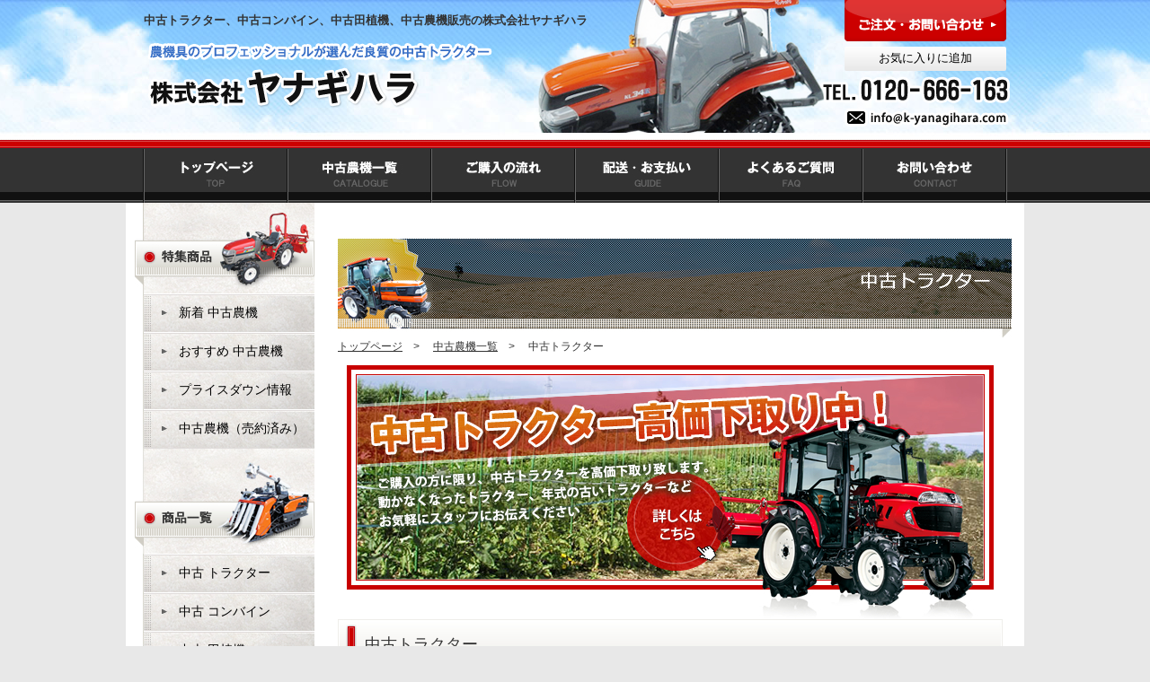

--- FILE ---
content_type: text/html; charset=UTF-8
request_url: http://www.k-yanagihara.com/f-cat/tractor/
body_size: 37812
content:
<!DOCTYPE html>
<html lang="ja">
<head>
<meta charset="UTF-8" />

<!-- Google Tag Manager -->
<script>(function(w,d,s,l,i){w[l]=w[l]||[];w[l].push({'gtm.start':
new Date().getTime(),event:'gtm.js'});var f=d.getElementsByTagName(s)[0],
j=d.createElement(s),dl=l!='dataLayer'?'&l='+l:'';j.async=true;j.src=
'https://www.googletagmanager.com/gtm.js?id='+i+dl;f.parentNode.insertBefore(j,f);
})(window,document,'script','dataLayer','GTM-T8JGC4T');</script>
<!-- End Google Tag Manager -->

<title>中古トラクター | カテゴリー | 中古農機の販売・買取｜株式会社ヤナギハラ</title>
<meta name="description" content="中古トラクター のページ。 カテゴリー のページ。 中古農機機械、中古トラクター、中古コンバイン、中古田植機の通信販売。トラクター買取、農機具買取をしている兵庫県ある株式会社ヤナギハラです。豊富な種類を取り扱っており、草刈テーラーから6条キャビン付コンバイン等準備しております。">
<link rel="shortcut icon" href="http://www.k-yanagihara.com/common/img/ico/favicon.ico">
<meta name='robots' content='max-image-preview:large' />
<link rel="alternate" type="application/rss+xml" title="中古農機の販売・買取｜株式会社ヤナギハラ &raquo; フィード" href="http://www.k-yanagihara.com/feed/" />
<link rel="alternate" type="application/rss+xml" title="中古農機の販売・買取｜株式会社ヤナギハラ &raquo; コメントフィード" href="http://www.k-yanagihara.com/comments/feed/" />
<script type="text/javascript">
window._wpemojiSettings = {"baseUrl":"https:\/\/s.w.org\/images\/core\/emoji\/14.0.0\/72x72\/","ext":".png","svgUrl":"https:\/\/s.w.org\/images\/core\/emoji\/14.0.0\/svg\/","svgExt":".svg","source":{"concatemoji":"http:\/\/www.k-yanagihara.com\/wp\/wp-includes\/js\/wp-emoji-release.min.js?ver=6.2.8"}};
/*! This file is auto-generated */
!function(e,a,t){var n,r,o,i=a.createElement("canvas"),p=i.getContext&&i.getContext("2d");function s(e,t){p.clearRect(0,0,i.width,i.height),p.fillText(e,0,0);e=i.toDataURL();return p.clearRect(0,0,i.width,i.height),p.fillText(t,0,0),e===i.toDataURL()}function c(e){var t=a.createElement("script");t.src=e,t.defer=t.type="text/javascript",a.getElementsByTagName("head")[0].appendChild(t)}for(o=Array("flag","emoji"),t.supports={everything:!0,everythingExceptFlag:!0},r=0;r<o.length;r++)t.supports[o[r]]=function(e){if(p&&p.fillText)switch(p.textBaseline="top",p.font="600 32px Arial",e){case"flag":return s("\ud83c\udff3\ufe0f\u200d\u26a7\ufe0f","\ud83c\udff3\ufe0f\u200b\u26a7\ufe0f")?!1:!s("\ud83c\uddfa\ud83c\uddf3","\ud83c\uddfa\u200b\ud83c\uddf3")&&!s("\ud83c\udff4\udb40\udc67\udb40\udc62\udb40\udc65\udb40\udc6e\udb40\udc67\udb40\udc7f","\ud83c\udff4\u200b\udb40\udc67\u200b\udb40\udc62\u200b\udb40\udc65\u200b\udb40\udc6e\u200b\udb40\udc67\u200b\udb40\udc7f");case"emoji":return!s("\ud83e\udef1\ud83c\udffb\u200d\ud83e\udef2\ud83c\udfff","\ud83e\udef1\ud83c\udffb\u200b\ud83e\udef2\ud83c\udfff")}return!1}(o[r]),t.supports.everything=t.supports.everything&&t.supports[o[r]],"flag"!==o[r]&&(t.supports.everythingExceptFlag=t.supports.everythingExceptFlag&&t.supports[o[r]]);t.supports.everythingExceptFlag=t.supports.everythingExceptFlag&&!t.supports.flag,t.DOMReady=!1,t.readyCallback=function(){t.DOMReady=!0},t.supports.everything||(n=function(){t.readyCallback()},a.addEventListener?(a.addEventListener("DOMContentLoaded",n,!1),e.addEventListener("load",n,!1)):(e.attachEvent("onload",n),a.attachEvent("onreadystatechange",function(){"complete"===a.readyState&&t.readyCallback()})),(e=t.source||{}).concatemoji?c(e.concatemoji):e.wpemoji&&e.twemoji&&(c(e.twemoji),c(e.wpemoji)))}(window,document,window._wpemojiSettings);
</script>
<style type="text/css">
img.wp-smiley,
img.emoji {
	display: inline !important;
	border: none !important;
	box-shadow: none !important;
	height: 1em !important;
	width: 1em !important;
	margin: 0 0.07em !important;
	vertical-align: -0.1em !important;
	background: none !important;
	padding: 0 !important;
}
</style>
	<link rel='stylesheet' id='wp-block-library-css' href='http://www.k-yanagihara.com/wp/wp-includes/css/dist/block-library/style.min.css?ver=6.2.8' type='text/css' media='all' />
<link rel='stylesheet' id='classic-theme-styles-css' href='http://www.k-yanagihara.com/wp/wp-includes/css/classic-themes.min.css?ver=6.2.8' type='text/css' media='all' />
<style id='global-styles-inline-css' type='text/css'>
body{--wp--preset--color--black: #000000;--wp--preset--color--cyan-bluish-gray: #abb8c3;--wp--preset--color--white: #ffffff;--wp--preset--color--pale-pink: #f78da7;--wp--preset--color--vivid-red: #cf2e2e;--wp--preset--color--luminous-vivid-orange: #ff6900;--wp--preset--color--luminous-vivid-amber: #fcb900;--wp--preset--color--light-green-cyan: #7bdcb5;--wp--preset--color--vivid-green-cyan: #00d084;--wp--preset--color--pale-cyan-blue: #8ed1fc;--wp--preset--color--vivid-cyan-blue: #0693e3;--wp--preset--color--vivid-purple: #9b51e0;--wp--preset--gradient--vivid-cyan-blue-to-vivid-purple: linear-gradient(135deg,rgba(6,147,227,1) 0%,rgb(155,81,224) 100%);--wp--preset--gradient--light-green-cyan-to-vivid-green-cyan: linear-gradient(135deg,rgb(122,220,180) 0%,rgb(0,208,130) 100%);--wp--preset--gradient--luminous-vivid-amber-to-luminous-vivid-orange: linear-gradient(135deg,rgba(252,185,0,1) 0%,rgba(255,105,0,1) 100%);--wp--preset--gradient--luminous-vivid-orange-to-vivid-red: linear-gradient(135deg,rgba(255,105,0,1) 0%,rgb(207,46,46) 100%);--wp--preset--gradient--very-light-gray-to-cyan-bluish-gray: linear-gradient(135deg,rgb(238,238,238) 0%,rgb(169,184,195) 100%);--wp--preset--gradient--cool-to-warm-spectrum: linear-gradient(135deg,rgb(74,234,220) 0%,rgb(151,120,209) 20%,rgb(207,42,186) 40%,rgb(238,44,130) 60%,rgb(251,105,98) 80%,rgb(254,248,76) 100%);--wp--preset--gradient--blush-light-purple: linear-gradient(135deg,rgb(255,206,236) 0%,rgb(152,150,240) 100%);--wp--preset--gradient--blush-bordeaux: linear-gradient(135deg,rgb(254,205,165) 0%,rgb(254,45,45) 50%,rgb(107,0,62) 100%);--wp--preset--gradient--luminous-dusk: linear-gradient(135deg,rgb(255,203,112) 0%,rgb(199,81,192) 50%,rgb(65,88,208) 100%);--wp--preset--gradient--pale-ocean: linear-gradient(135deg,rgb(255,245,203) 0%,rgb(182,227,212) 50%,rgb(51,167,181) 100%);--wp--preset--gradient--electric-grass: linear-gradient(135deg,rgb(202,248,128) 0%,rgb(113,206,126) 100%);--wp--preset--gradient--midnight: linear-gradient(135deg,rgb(2,3,129) 0%,rgb(40,116,252) 100%);--wp--preset--duotone--dark-grayscale: url('#wp-duotone-dark-grayscale');--wp--preset--duotone--grayscale: url('#wp-duotone-grayscale');--wp--preset--duotone--purple-yellow: url('#wp-duotone-purple-yellow');--wp--preset--duotone--blue-red: url('#wp-duotone-blue-red');--wp--preset--duotone--midnight: url('#wp-duotone-midnight');--wp--preset--duotone--magenta-yellow: url('#wp-duotone-magenta-yellow');--wp--preset--duotone--purple-green: url('#wp-duotone-purple-green');--wp--preset--duotone--blue-orange: url('#wp-duotone-blue-orange');--wp--preset--font-size--small: 13px;--wp--preset--font-size--medium: 20px;--wp--preset--font-size--large: 36px;--wp--preset--font-size--x-large: 42px;--wp--preset--spacing--20: 0.44rem;--wp--preset--spacing--30: 0.67rem;--wp--preset--spacing--40: 1rem;--wp--preset--spacing--50: 1.5rem;--wp--preset--spacing--60: 2.25rem;--wp--preset--spacing--70: 3.38rem;--wp--preset--spacing--80: 5.06rem;--wp--preset--shadow--natural: 6px 6px 9px rgba(0, 0, 0, 0.2);--wp--preset--shadow--deep: 12px 12px 50px rgba(0, 0, 0, 0.4);--wp--preset--shadow--sharp: 6px 6px 0px rgba(0, 0, 0, 0.2);--wp--preset--shadow--outlined: 6px 6px 0px -3px rgba(255, 255, 255, 1), 6px 6px rgba(0, 0, 0, 1);--wp--preset--shadow--crisp: 6px 6px 0px rgba(0, 0, 0, 1);}:where(.is-layout-flex){gap: 0.5em;}body .is-layout-flow > .alignleft{float: left;margin-inline-start: 0;margin-inline-end: 2em;}body .is-layout-flow > .alignright{float: right;margin-inline-start: 2em;margin-inline-end: 0;}body .is-layout-flow > .aligncenter{margin-left: auto !important;margin-right: auto !important;}body .is-layout-constrained > .alignleft{float: left;margin-inline-start: 0;margin-inline-end: 2em;}body .is-layout-constrained > .alignright{float: right;margin-inline-start: 2em;margin-inline-end: 0;}body .is-layout-constrained > .aligncenter{margin-left: auto !important;margin-right: auto !important;}body .is-layout-constrained > :where(:not(.alignleft):not(.alignright):not(.alignfull)){max-width: var(--wp--style--global--content-size);margin-left: auto !important;margin-right: auto !important;}body .is-layout-constrained > .alignwide{max-width: var(--wp--style--global--wide-size);}body .is-layout-flex{display: flex;}body .is-layout-flex{flex-wrap: wrap;align-items: center;}body .is-layout-flex > *{margin: 0;}:where(.wp-block-columns.is-layout-flex){gap: 2em;}.has-black-color{color: var(--wp--preset--color--black) !important;}.has-cyan-bluish-gray-color{color: var(--wp--preset--color--cyan-bluish-gray) !important;}.has-white-color{color: var(--wp--preset--color--white) !important;}.has-pale-pink-color{color: var(--wp--preset--color--pale-pink) !important;}.has-vivid-red-color{color: var(--wp--preset--color--vivid-red) !important;}.has-luminous-vivid-orange-color{color: var(--wp--preset--color--luminous-vivid-orange) !important;}.has-luminous-vivid-amber-color{color: var(--wp--preset--color--luminous-vivid-amber) !important;}.has-light-green-cyan-color{color: var(--wp--preset--color--light-green-cyan) !important;}.has-vivid-green-cyan-color{color: var(--wp--preset--color--vivid-green-cyan) !important;}.has-pale-cyan-blue-color{color: var(--wp--preset--color--pale-cyan-blue) !important;}.has-vivid-cyan-blue-color{color: var(--wp--preset--color--vivid-cyan-blue) !important;}.has-vivid-purple-color{color: var(--wp--preset--color--vivid-purple) !important;}.has-black-background-color{background-color: var(--wp--preset--color--black) !important;}.has-cyan-bluish-gray-background-color{background-color: var(--wp--preset--color--cyan-bluish-gray) !important;}.has-white-background-color{background-color: var(--wp--preset--color--white) !important;}.has-pale-pink-background-color{background-color: var(--wp--preset--color--pale-pink) !important;}.has-vivid-red-background-color{background-color: var(--wp--preset--color--vivid-red) !important;}.has-luminous-vivid-orange-background-color{background-color: var(--wp--preset--color--luminous-vivid-orange) !important;}.has-luminous-vivid-amber-background-color{background-color: var(--wp--preset--color--luminous-vivid-amber) !important;}.has-light-green-cyan-background-color{background-color: var(--wp--preset--color--light-green-cyan) !important;}.has-vivid-green-cyan-background-color{background-color: var(--wp--preset--color--vivid-green-cyan) !important;}.has-pale-cyan-blue-background-color{background-color: var(--wp--preset--color--pale-cyan-blue) !important;}.has-vivid-cyan-blue-background-color{background-color: var(--wp--preset--color--vivid-cyan-blue) !important;}.has-vivid-purple-background-color{background-color: var(--wp--preset--color--vivid-purple) !important;}.has-black-border-color{border-color: var(--wp--preset--color--black) !important;}.has-cyan-bluish-gray-border-color{border-color: var(--wp--preset--color--cyan-bluish-gray) !important;}.has-white-border-color{border-color: var(--wp--preset--color--white) !important;}.has-pale-pink-border-color{border-color: var(--wp--preset--color--pale-pink) !important;}.has-vivid-red-border-color{border-color: var(--wp--preset--color--vivid-red) !important;}.has-luminous-vivid-orange-border-color{border-color: var(--wp--preset--color--luminous-vivid-orange) !important;}.has-luminous-vivid-amber-border-color{border-color: var(--wp--preset--color--luminous-vivid-amber) !important;}.has-light-green-cyan-border-color{border-color: var(--wp--preset--color--light-green-cyan) !important;}.has-vivid-green-cyan-border-color{border-color: var(--wp--preset--color--vivid-green-cyan) !important;}.has-pale-cyan-blue-border-color{border-color: var(--wp--preset--color--pale-cyan-blue) !important;}.has-vivid-cyan-blue-border-color{border-color: var(--wp--preset--color--vivid-cyan-blue) !important;}.has-vivid-purple-border-color{border-color: var(--wp--preset--color--vivid-purple) !important;}.has-vivid-cyan-blue-to-vivid-purple-gradient-background{background: var(--wp--preset--gradient--vivid-cyan-blue-to-vivid-purple) !important;}.has-light-green-cyan-to-vivid-green-cyan-gradient-background{background: var(--wp--preset--gradient--light-green-cyan-to-vivid-green-cyan) !important;}.has-luminous-vivid-amber-to-luminous-vivid-orange-gradient-background{background: var(--wp--preset--gradient--luminous-vivid-amber-to-luminous-vivid-orange) !important;}.has-luminous-vivid-orange-to-vivid-red-gradient-background{background: var(--wp--preset--gradient--luminous-vivid-orange-to-vivid-red) !important;}.has-very-light-gray-to-cyan-bluish-gray-gradient-background{background: var(--wp--preset--gradient--very-light-gray-to-cyan-bluish-gray) !important;}.has-cool-to-warm-spectrum-gradient-background{background: var(--wp--preset--gradient--cool-to-warm-spectrum) !important;}.has-blush-light-purple-gradient-background{background: var(--wp--preset--gradient--blush-light-purple) !important;}.has-blush-bordeaux-gradient-background{background: var(--wp--preset--gradient--blush-bordeaux) !important;}.has-luminous-dusk-gradient-background{background: var(--wp--preset--gradient--luminous-dusk) !important;}.has-pale-ocean-gradient-background{background: var(--wp--preset--gradient--pale-ocean) !important;}.has-electric-grass-gradient-background{background: var(--wp--preset--gradient--electric-grass) !important;}.has-midnight-gradient-background{background: var(--wp--preset--gradient--midnight) !important;}.has-small-font-size{font-size: var(--wp--preset--font-size--small) !important;}.has-medium-font-size{font-size: var(--wp--preset--font-size--medium) !important;}.has-large-font-size{font-size: var(--wp--preset--font-size--large) !important;}.has-x-large-font-size{font-size: var(--wp--preset--font-size--x-large) !important;}
.wp-block-navigation a:where(:not(.wp-element-button)){color: inherit;}
:where(.wp-block-columns.is-layout-flex){gap: 2em;}
.wp-block-pullquote{font-size: 1.5em;line-height: 1.6;}
</style>
<link rel='stylesheet' id='fancybox-for-wp-css' href='http://www.k-yanagihara.com/wp/wp-content/plugins/fancybox-for-wordpress/assets/css/fancybox.css?ver=1.3.4' type='text/css' media='all' />
<link rel='stylesheet' id='wp-pagenavi-css' href='http://www.k-yanagihara.com/wp/wp-content/plugins/wp-pagenavi/pagenavi-css.css?ver=2.70' type='text/css' media='all' />
<link rel='stylesheet' id='iqfmcss-css' href='http://www.k-yanagihara.com/wp/wp-content/plugins/inquiry-form-creator/css/inquiry-form.css?ver=0.7' type='text/css' media='all' />
<link rel='stylesheet' id='fullcalendar-css' href='http://www.k-yanagihara.com/wp/wp-content/plugins/union_scheduler/common/css/fullcalendar.css?ver=6.2.8' type='text/css' media='all' />
<link rel='stylesheet' id='fullcalendar.print-css' href='http://www.k-yanagihara.com/wp/wp-content/plugins/union_scheduler/common/css/fullcalendar.print.css?ver=6.2.8' type='text/css' media='all' />
<link rel='stylesheet' id='default-css' href='http://www.k-yanagihara.com/common/css/default.css?ver=6.2.8' type='text/css' media='all' />
<link rel='stylesheet' id='fonts-css' href='http://www.k-yanagihara.com/common/css/fonts.css?ver=6.2.8' type='text/css' media='all' />
<link rel='stylesheet' id='module-css' href='http://www.k-yanagihara.com/common/css/module.css?ver=6.2.8' type='text/css' media='all' />
<link rel='stylesheet' id='section-css' href='http://www.k-yanagihara.com/common/css/section.css?ver=6.2.8' type='text/css' media='all' />
<script type='text/javascript' src='//ajax.googleapis.com/ajax/libs/jquery/1.11.3/jquery.min.js?ver=6.2.8' id='jquery-js'></script>
<script type='text/javascript' src='http://www.k-yanagihara.com/wp/wp-content/plugins/fancybox-for-wordpress/assets/js/jquery.fancybox.js?ver=1.3.4' id='fancybox-for-wp-js'></script>
<script type='text/javascript' src='http://www.k-yanagihara.com/wp/wp-content/plugins/inquiry-form-creator/js/ajaxzip2/ajaxzip2.js?ver=2.10' id='AjaxZip-js'></script>
<script type='text/javascript' src='http://www.k-yanagihara.com/wp/wp-content/plugins/inquiry-form-creator/js/jquery.upload.js?ver=1.0.2' id='jquery.upload-js'></script>
<script type='text/javascript' src='http://www.k-yanagihara.com/common/js/jquery.exfixed.js?ver=6.2.8' id='jquery.exfixed.js-js'></script>
<script type='text/javascript' src='http://www.k-yanagihara.com/common/js/common.js?ver=6.2.8' id='como-js'></script>
<link rel="https://api.w.org/" href="http://www.k-yanagihara.com/wp-json/" />
<!-- Fancybox for WordPress v3.3.4 -->
<style type="text/css">
	.fancybox-slide--image .fancybox-content{background-color: #FFFFFF}div.fancybox-caption{display:none !important;}
	
	img.fancybox-image{border-width:10px;border-color:#FFFFFF;border-style:solid;}
	div.fancybox-bg{background-color:rgba(102,102,102,0.3);opacity:1 !important;}div.fancybox-content{border-color:#FFFFFF}
	div#fancybox-title{background-color:#FFFFFF}
	div.fancybox-content{background-color:#FFFFFF}
	div#fancybox-title-inside{color:#333333}
	
	
	
	div.fancybox-caption p.caption-title{display:inline-block}
	div.fancybox-caption p.caption-title{font-size:14px}
	div.fancybox-caption p.caption-title{color:#333333}
	div.fancybox-caption {color:#333333}div.fancybox-caption p.caption-title {background:#fff; width:auto;padding:10px 30px;}div.fancybox-content p.caption-title{color:#333333;margin: 0;padding: 5px 0;}body.fancybox-active .fancybox-container .fancybox-stage .fancybox-content .fancybox-close-small{display:block;}
</style><script type="text/javascript">
	jQuery(function () {

		var mobileOnly = false;
		
		if (mobileOnly) {
			return;
		}

		jQuery.fn.getTitle = function () { // Copy the title of every IMG tag and add it to its parent A so that fancybox can show titles
			var arr = jQuery("a[data-fancybox]");
									jQuery.each(arr, function() {
										var title = jQuery(this).children("img").attr("title");
										var caption = jQuery(this).next("figcaption").html();
                                        if(caption && title){jQuery(this).attr("title",title+" " + caption)}else if(title){ jQuery(this).attr("title",title);}else if(caption){jQuery(this).attr("title",caption);}
									});			}

		// Supported file extensions

				var thumbnails = jQuery("a:has(img)").not(".nolightbox").not('.envira-gallery-link').not('.ngg-simplelightbox').filter(function () {
			return /\.(jpe?g|png|gif|mp4|webp|bmp|pdf)(\?[^/]*)*$/i.test(jQuery(this).attr('href'))
		});
		

		// Add data-type iframe for links that are not images or videos.
		var iframeLinks = jQuery('.fancyboxforwp').filter(function () {
			return !/\.(jpe?g|png|gif|mp4|webp|bmp|pdf)(\?[^/]*)*$/i.test(jQuery(this).attr('href'))
		}).filter(function () {
			return !/vimeo|youtube/i.test(jQuery(this).attr('href'))
		});
		iframeLinks.attr({"data-type": "iframe"}).getTitle();

				// Gallery All
		thumbnails.addClass("fancyboxforwp").attr("data-fancybox", "gallery").getTitle();
		iframeLinks.attr({"data-fancybox": "gallery"}).getTitle();

		// Gallery type NONE
		
		// Call fancybox and apply it on any link with a rel atribute that starts with "fancybox", with the options set on the admin panel
		jQuery("a.fancyboxforwp").fancyboxforwp({
			loop: false,
			smallBtn: true,
			zoomOpacity: "auto",
			animationEffect: "fade",
			animationDuration: 500,
			transitionEffect: "fade",
			transitionDuration: "300",
			overlayShow: true,
			overlayOpacity: "0.3",
			titleShow: true,
			titlePosition: "inside",
			keyboard: true,
			showCloseButton: true,
			arrows: true,
			clickContent:false,
			clickSlide: "close",
			mobile: {
				clickContent: function (current, event) {
					return current.type === "image" ? "toggleControls" : false;
				},
				clickSlide: function (current, event) {
					return current.type === "image" ? "close" : "close";
				},
			},
			wheel: false,
			toolbar: true,
			preventCaptionOverlap: true,
			onInit: function() { },			onDeactivate
	: function() { },		beforeClose: function() { },			afterShow: function(instance) { jQuery( ".fancybox-image" ).on("click", function( ){ ( instance.isScaledDown() ) ? instance.scaleToActual() : instance.scaleToFit() }) },				afterClose: function() { },					caption : function( instance, item ) {var title ="";if("undefined" != typeof jQuery(this).context ){var title = jQuery(this).context.title;} else { var title = ("undefined" != typeof jQuery(this).attr("title")) ? jQuery(this).attr("title") : false;}var caption = jQuery(this).data('caption') || '';if ( item.type === 'image' && title.length ) {caption = (caption.length ? caption + '<br />' : '') + '<p class="caption-title">'+title+'</p>' ;}return caption;},
		afterLoad : function( instance, current ) {current.$content.append('<div class=\"fancybox-custom-caption inside-caption\" style=\" position: absolute;left:0;right:0;color:#000;margin:0 auto;bottom:0;text-align:center;background-color:#FFFFFF \">' + current.opts.caption + '</div>');},
			})
		;

			})
</script>
<!-- END Fancybox for WordPress -->
<script src="http://www.k-yanagihara.com/wp/wp-content/plugins/inquiry-form-creator/js/ajaxzip2/ajaxzip2.js" charset="utf-8"></script><script>AjaxZip2.JSONDATA = "http://www.k-yanagihara.com/wp/wp-content/plugins/inquiry-form-creator/js/ajaxzip2/data";</script><style type="text/css">.recentcomments a{display:inline !important;padding:0 !important;margin:0 !important;}</style> 
<script>
  (function(i,s,o,g,r,a,m){i['GoogleAnalyticsObject']=r;i[r]=i[r]||function(){
  (i[r].q=i[r].q||[]).push(arguments)},i[r].l=1*new Date();a=s.createElement(o),
  m=s.getElementsByTagName(o)[0];a.async=1;a.src=g;m.parentNode.insertBefore(a,m)
  })(window,document,'script','//www.google-analytics.com/analytics.js','ga');

  ga('create', 'UA-36969247-1', 'auto');
  ga('send', 'pageview');

</script>

<!--[if lt IE 9]><script src="http://html5shiv.googlecode.com/svn/trunk/html5.js"></script><![endif]-->
<!--[if IE 6]><script type="text/javascript" src="http://www.k-yanagihara.com/common/js/DD_belatedPNG-min.js"></script><script type="text/javascript">DD_belatedPNG.fix('img,.png');</script><![endif]-->


</head>

<body>
<!-- Google Tag Manager (noscript) -->
<noscript><iframe src="https://www.googletagmanager.com/ns.html?id=GTM-T8JGC4T"
height="0" width="0" style="display:none;visibility:hidden"></iframe></noscript>
<!-- End Google Tag Manager (noscript) -->
<div id="page">

<header id="header">
<div class="inner">
<h1 id="logo"><a href="http://www.k-yanagihara.com/"><img src="http://www.k-yanagihara.com/common/img/header/logo.png" width="400" height="78" alt="株式会社ヤナギハラ"></a></h1>


<h2>中古トラクター、中古コンバイン、中古田植機、中古農機販売の株式会社ヤナギハラ</h2>
<div class="utility">
<ul>
<li><a href="http://www.k-yanagihara.com/contact/"><img src="http://www.k-yanagihara.com/common/img/header/hd_btn01.png" width="180" height="46" alt="ご注文・お問い合わせ" class="hover"></a></li>
<li class="favo"><input type="button" rel='sidebar' value="お気に入りに追加" onClick="toFavorite(location.href,document.title);"></li>
<li><img src="http://www.k-yanagihara.com/common/img/header/hd_tel.png" width="211" height="30" alt="TEL.0791-49-3111"></li
><li><img src="http://www.k-yanagihara.com/common/img/header/hd_mail.png" width="184" height="30" alt="in&#102;&#111;&#64;k&#45;&#121;&#97;&#110;ag&#105;&#104;a&#114;&#97;.&#99;&#111;&#109;"></li>
</ul>
</div>

<!-- #header --></div>
</header>
 
<nav>
<div id="gNavi">
  <ul>
    <li><a href="http://www.k-yanagihara.com/"><img src="http://www.k-yanagihara.com/common/img/nav/menu01.jpg" width="162" height="71" alt="トップページ" class="btn"></a></li>
    <li><a href="http://www.k-yanagihara.com/farming/"><img src="http://www.k-yanagihara.com/common/img/nav/menu02.jpg" width="160" height="71" alt="中古農機一覧" class="btn"></a></li>
    <li><a href="http://www.k-yanagihara.com/flow/"><img src="http://www.k-yanagihara.com/common/img/nav/menu03.jpg" width="160" height="71" alt="ご購入の流れ" class="btn"></a></li>
    <li><a href="http://www.k-yanagihara.com/delivery/"><img src="http://www.k-yanagihara.com/common/img/nav/menu04.jpg" width="160" height="71" alt="配送・お支払い" class="btn"></a></li>
    <li><a href="http://www.k-yanagihara.com/qa/"><img src="http://www.k-yanagihara.com/common/img/nav/menu05.jpg" width="160" height="71" alt="よくあるご質問" class="btn"></a></li>
    <li><a href="http://www.k-yanagihara.com/contact/"><img src="http://www.k-yanagihara.com/common/img/nav/menu06.jpg" width="160" height="71" alt="お問い合わせ" class="btn"></a></li>

  </ul>
</div> 
</nav>  
  
<div id="contents">
<div class="inner">

<div id="main" class=""><article id="farming" class="lower">


<div id="mainImage">
  <h2><img src="http://www.k-yanagihara.com/img/mainImage/main_tractor.jpg" width="750" height="110" alt="中古トラクター"></h2>
<!-- / #mainImage --></div>

<div id="crumbs">
  <ul>
    <li><a href="http://www.k-yanagihara.com/">トップページ</a>　&gt;　</li>
    <li><a href="http://www.k-yanagihara.com/farming/">中古農機一覧</a>　&gt;　</li>

    <li>中古トラクター</li>
  </ul>
<!-- / #crumbs --></div>
<section class="sec01">
<h3><a href="http://www.k-yanagihara.com/old/" class="hover"><img src="http://www.k-yanagihara.com/img/farming/fa-01.jpg" width="720" height="283" alt="中古トラクター高価下取り中！"></a></h3>

</section>


<h3 class="m-ttl">中古トラクター</h3>


<article class="list-item">

<h3></h3>

<div class="body">
<p style="padding:100px 0;text-align:center;">ただいま商品がありません。</p>
<!-- . body --></div>

<!--  / .list-item --></article>



<!-- #old --></article>

<section id="asu_bnr"><a href="http://www.asunouka.jp/" target="blank"><img src="http://www.k-yanagihara.com/img/index/i-bnr01.png" width="740" height="223" alt="耕うん爪・オイルはこちらで購入できます。" class="hover"></a></section>

<section id="main-btm-v">
<h3><img src="http://www.k-yanagihara.com/common/img/main/main_btm-v.jpg" width="720" height="113" alt="お探しの商品が見つからないお客様へ あなたの条件に合ったピッタリの商品をお探し致します！"></h3>
<a href="http://www.k-yanagihara.com/"><img src="http://www.k-yanagihara.com/common/img/main/main-btm-btn02.jpg" width="437" height="114" alt="条件検索はもちろん無料です！ もっと詳しく探す" class="hover"></a>
<p class="main-btm-arr"><img src="http://www.k-yanagihara.com/common/img/main/main_btm-v2.png" width="293" height="152" alt="お急ぎの方は、こちらのフリーダイヤルへお掛け下さい。">
</p>
<!-- / #main-btm-v --></section>
<section id="main-btm">
<p>当社では、整備工場を併設しており、専門スタッフが検査をした商品のみ販売しております。<br>
中古車でも長く使って頂きたい、そんな想いをこめて整備を行っております。<br>
当店のご利用を心よりお待ちしております。</p>
<div class="main-btm-inq">
  <a href="http://www.k-yanagihara.com/contact/"><img src="http://www.k-yanagihara.com/common/img/main/main-btm-btn.png" width="265" height="36" alt="メールでのお問い合わせ" class="btn"></a>
  </div>
<!-- / #main-btm --></section>

<!-- / #main --></div>

<div id="side">
<div class="inner">

<section>
<h3><img src="http://www.k-yanagihara.com/common/img/side/s-t-01.jpg" width="200" height="101" alt="特集商品"></h3>
<nav>
<ul class="s-nav01">
<li><a href="http://www.k-yanagihara.com/f-cat/arrival/">新着 中古農機</a></li>
<li><a href="http://www.k-yanagihara.com/f-cat/pickup/">おすすめ 中古農機</a></li>
<li><a href="http://www.k-yanagihara.com/f-cat/pricedown/">プライスダウン情報</a></li>
<li><a href="http://www.k-yanagihara.com/f-cat/sales_contract/">中古農機（売約済み）</a></li>
</ul>
</nav>
</section>

<section>
<h3><img src="http://www.k-yanagihara.com/common/img/side/s-t-02.jpg" width="200" height="118" alt="商品一覧"></h3>
<nav>
<ul class="s-nav01">
<li><a href="http://www.k-yanagihara.com/f-cat/tractor/">中古 トラクター</a></li>
<li><a href="http://www.k-yanagihara.com/f-cat/combine/">中古 コンバイン</a></li>
<li><a href="http://www.k-yanagihara.com/f-cat/planting/">中古 田植機</a></li>
<li><a href="http://www.k-yanagihara.com/f-cat/mini/">ミニチュア</a></li>
<li><a href="http://www.k-yanagihara.com/f-cat/other/">その他</a></li>
</ul>
</nav>
</section>

<div class="s-info">
<section>
<h3><img src="http://www.k-yanagihara.com/common/img/side/s-t-03.jpg" width="190" height="91" alt="インフォメーション"></h3>

<ul>
<li><a href="http://www.k-yanagihara.com/news/">お知らせ</a></li>
<li><a href="http://www.k-yanagihara.com/flow/">ご購入の流れ</a></li>
<li><a href="http://www.k-yanagihara.com/delivery/">配送・お支払い</a></li>
<li><a href="http://www.k-yanagihara.com/order/">特定商取引法に基づく表示</a></li>
<li><a href="http://www.k-yanagihara.com/policy/">プライバシーポリシー</a></li>
<li><a href="http://www.k-yanagihara.com/company/">会社案内</a></li>
<li><a href="http://www.k-yanagihara.com/qa/">よくあるご質問</a></li>
<li><a href="http://www.k-yanagihara.com/contact/">お問い合わせ</a></li>
</ul>

</section>
<!-- .s-info --></div>

<form action="http://www.orico.tv/loan/webcre/" method="post" target="_blank">
<p><input type="hidden" name="DESCRIPTION_ID" value="S000"></p>
<p><input type="hidden" name="KAMEI_NO" value="02058931"></p>
<p><input type="hidden" name="KYAKU_SYU" value="016"></p>
<p><input type="image" src="http://www.k-yanagihara.com/common/img/side/s_orico.png" style="margin:5px 0 10px 0; padding:0;" alt="OricoWebクレジット"  class="hover">
</form>


<a href="http://www.k-yanagihara.com/blog/" class="s-ban"><img src="http://www.k-yanagihara.com/common/img/side/s-t-04.jpg" width="200" height="70" alt="スタッフブログ" class="hover"></a>

<a href="http://www.k-yanagihara.com/old/" class="s-ban"><img src="http://www.k-yanagihara.com/common/img/side/s-ban01.jpg" width="200" height="162" alt="中古買取" class="btn"></a>

<section>
<h3 class="s-ttl">営業カレンダー</h3>
<div id="s-cal">
<script type="text/javascript">
	jQuery(function(){

		var date = new Date();
		var d = date.getDate();
		var m = date.getMonth();
		var y = date.getFullYear();

        jQuery("#US-calendar-1").fullCalendar({

        editable: ,
		   header: {
          
            }, 
		titleFormat: {
           
       },
        columnFormat: {
          
       },

        dayNames: [],
        dayNamesShort: [],

        buttonText: {
            
       },
		viewDisplay: function(event, element) {
		 jQuery(".fc_ev_title").remove();
		 jQuery(".holiday_color").remove();
		  jQuery(".holiday_txt").remove();
		   jQuery(".event_color").remove();
		  jQuery(".event_txt").remove();
		   jQuery(".cal-title").each(function(){
			   jQuery(this).remove();
		   });
		 jQuery("td.fc-widget-content").removeAttr("style");	
		 
		


        }
									 
		});

    });
	</script><div id="US-calendar-1" class="us-calender" style="width:100%;margin:0 auto;"></div><!-- s-cal --></div>
</section>

<section>
<h3 class="s-ttl">ご注文について</h3>
<div class="s-notice">
<p>インターネット販売については24時間受付けております。</p>
<dl>
<dt>TEL</dt>
<dd>0120-666-163</dd>
<dt>携帯</dt>
<dd>080-1407-9726<br>
※お急ぎの場合は柳原まで</dd>
</dl>
<div class="s-inq">
<p>お電話でのご注文・お問合せは下記の時間帯にお願いします。<br>
【営業時間】08：30～18：00<br>
【定休日】不定休<br>
農繁期5月上旬～6月中旬と9月上旬～11月上旬は無休です。<br>
それ以外は第1・第3月曜日と日曜日、祝日は定休日となります。</p>
<p class="link"><a href="http://www.k-yanagihara.com/delivery/"><img src="http://www.k-yanagihara.com/common/img/side/s-btn01.jpg" width="100" height="25" alt="詳しくはこちら" class="hover"></a></p>
<!-- .s-inq --></div>

<!-- .s-notice --></div>
</section>

<section>
  <a href="http://www.k-yanagihara.jp/" target="blank" class="s-ban" style="margin-top: 25px;"><img src="http://www.k-yanagihara.com/common/img/side/s_200.jpg" width="200" height="" alt="ヤナギハラ" class="hover"></a>

  <a href="http://www.asunouka.jp/" target="blank" class="s-ban"><img src="http://www.k-yanagihara.com/common/img/side/s_200a.gif" width="200" height="" alt="アスノーカ" class="hover"></a>


</section>
</div>

<!-- / #side --></div></div>
<!-- / #contents --></div>

<div id="pagetop"><div class="inner"><p><a href="#page"><img src="http://www.k-yanagihara.com/common/img/footer/pagetop.jpg" width="140" height="42" alt="pagetop" class="hover"></a></p></div><!-- pagetop --></div>

<section>
<div id="ft_inq">
<div class="inner">
<h2><img src="http://www.k-yanagihara.com/common/img/footer/ft-i-t.gif" width="232" height="74" alt="中古商品のご購入・買取に関するご注文・お問い合わせは"></h2>
<img src="http://www.k-yanagihara.com/common/img/footer/ft-i-t02.gif" width="324" height="74" alt="0791-49-3111">
<p class="link"><a href="http://www.k-yanagihara.com/contact/"><img src="http://www.k-yanagihara.com/common/img/footer/ft-i-btn.jpg" width="332" height="62" alt="メールでお問い合わせ" class="btn"></a></p>
</div>
<!-- ft_inq --></div>
</section>

<footer id="footer">

<div class="inner">
<div class="ft-l">
<section>

<h3><img src="http://www.k-yanagihara.com/common/img/footer/ft-l-t.jpg" width="350" height="46" alt="商品情報"><span><a href="http://www.k-yanagihara.com/farming/"><img src="http://www.k-yanagihara.com/common/img/footer/ft-l-btn.jpg" width="80" height="25" alt="中古農機一覧" class="hover"></a></span></h3>
<ul class="fnav">
	<li><a href="http://www.k-yanagihara.com/f-cat/arrival/">新着中古農機</a></li>
    <li><a href="http://www.k-yanagihara.com/f-cat/pickup/">おすすめ中古農機</a></li>
    <li><a href="http://www.k-yanagihara.com/f-cat/pricedown/">プライスダウン情報</a></li>
    <li><a href="http://www.k-yanagihara.com/f-cat/sales_contract/">中古農機売約済み</a></li>
</ul>

<ul class="fnav">
	<li><a href="http://www.k-yanagihara.com/f-cat/tractor/">中古トラクター</a></li>
    <li><a href="http://www.k-yanagihara.com/f-cat/combine/">中古コンバイン</a></li>
    <li><a href="http://www.k-yanagihara.com/f-cat/planting/">中古田植機</a></li>
    <li><a href="http://www.k-yanagihara.com/f-cat/mini/">ミニチュア</a></li>
    <li><a href="http://www.k-yanagihara.com/f-cat/other/">その他</a></li>
</ul>
</section>
<!-- .ft_l --></div>


<div class="ft-r">
<section>
<h3><img src="http://www.k-yanagihara.com/common/img/footer/ft-r-t.jpg" width="500" height="46" alt="ご案内"></h3>
<ul class="fnav">
	<li><a href="http://www.k-yanagihara.com/flow/">ご購入の流れ</a></li>
    <li><a href="http://www.k-yanagihara.com/delivery/">配送・お支払い</a></li>
    <li><a href="http://www.k-yanagihara.com/company/">会社案内</a></li>
	<li><a href="http://www.k-yanagihara.com/qa/">よくあるご質問</a></li>
    <li><a href="http://www.k-yanagihara.com/contact/">お問い合わせ</a></li>
</ul>

<ul class="fnav">
	<li><a href="http://www.k-yanagihara.com/old/">中古農機買取</a></li>
    <li><a href="http://www.k-yanagihara.com/order/">特定商取引法に基づく表示</a></li>
    <li><a href="http://www.k-yanagihara.com/policy/">プライバシーポリシー</a></li>
</ul>

<ul class="fnav">
	<li><a href="http://www.k-yanagihara.com/news/">お知らせ</a></li>
    <li><a href="http://www.k-yanagihara.com/blog/">ブログ</a></li>
</ul>

</section>
<!-- .ft_r --></div>

<!-- / footer --></div>

<div class="ft-btm">
<div class="inner">
<section>
<h1><img src="http://www.k-yanagihara.com/common/img/footer/ft-logo.jpg" width="218" height="40" alt="株式会社　ヤナギハラ"></h1>
<p>〒678-1182　兵庫県赤穂市有年原282-1</p>
<p>TEL：0120-666-163</p>
<p>営業時間：8：30～18：00</p>
</section>
</div>
<!-- .ft_btm --></div>

</footer>
<small id="copyright">Copyright(C)  株式会社ヤナギハラ. All rights reserved.</small>
<!-- / #page --></div>
<script type='text/javascript' src='http://www.k-yanagihara.com/wp/wp-content/plugins/union_scheduler/common/js/jquery-ui-1.8.17.custom.min.js?ver=6.2.8' id='jquery-ui-1.8.17.custom.min-js'></script>
<script type='text/javascript' src='http://www.k-yanagihara.com/wp/wp-content/plugins/union_scheduler/common/js/fullcalendar.js?ver=6.2.8' id='fullcalendar.min-js'></script>
<script type='text/javascript' src='http://www.k-yanagihara.com/wp/wp-content/plugins/union_scheduler/common/js/gcal.js?ver=6.2.8' id='gcal-js'></script>
</body>
</html>

--- FILE ---
content_type: text/css
request_url: http://www.k-yanagihara.com/common/css/fonts.css?ver=6.2.8
body_size: 936
content:
@charset "utf-8";
/* CSS Document */

				
@font-face {
	font-family: 'ipagp';
	src: url('../fonts/ipa/ipagp.eot?#iefix') format('eot'), /* for IE6-8*/
         url('../fonts/ipa/ipagp.woff') format('woff'), /* for IE9, Firefox3.6+, Chrome6+*/
         url('../fonts/ipa/ipagp.ttf')  format('truetype'); /* for Safari, iOS4.2+*/
	}

				
@font-face {
	font-family: 'ipamp';
	src: url('../fonts/ipa/ipamp.eot?#iefix') format('eot'), /* for IE6-8*/
         url('../fonts/ipa/ipamp.woff') format('woff'), /* for IE9, Firefox3.6+, Chrome6+*/
         url('../fonts/ipa/ipamp.ttf')  format('truetype'); /* for Safari, iOS4.2+*/
	}
		

.ipagp{
	font-family: "メイリオ", Meiryo,  "ヒラギノ角ゴ Pro W3", "Hiragino Kaku Gothic Pro",Osaka, "ＭＳ Ｐゴシック", "MS PGothic", sans-serif;}
	
.ipamp{
	font-family: "ＭＳ Ｐ明朝", "MS PMincho", "ヒラギノ明朝 Pro W3", "Hiragino Mincho Pro", serif;}	

--- FILE ---
content_type: text/css
request_url: http://www.k-yanagihara.com/common/css/module.css?ver=6.2.8
body_size: 17323
content:
@charset "utf-8";
/* ===================================================================
CSS information

 File Name  : module.css
 Style Info : 共通要素の基本設定

11px = 85%		12px = 93%		13px = 100%		14px = 108%
15px = 116%		16px = 123.1%	17px = 131%		18px = 138.5%
19px = 146.5%	20px = 153.9%	21px = 161.6%	22px = 167%
23px = 174%		24px = 182%		25px = 189%		26px = 197%
=================================================================== */

/*----------------------------------------------------------------
	共通
----------------------------------------------------------------*/
html { overflow-y: scroll; }


body {
	color: #333;
	background: #e8e8e8;
	font-family: "メイリオ", Meiryo, "Hiragino Kaku Gothic Pro", "ヒラギノ角ゴ Pro W3", "ＭＳ Ｐゴシック", "Lucida Grande", "Lucida Sans Unicode", Arial, Verdana, sans-serif;
	min-width:1000px;
}
input,textarea{
	/font-family:"ＭＳ Ｐ明朝", "MS PMincho", "ヒラギノ明朝 Pro W3", "Hiragino Mincho Pro", serif;}

body.large	{ font-size:14px; }
body.small	{ font-size:10px; }
/* for IE6, 7 */

h1,h2,h3,h4,h5,h6,dt {
	font-weight: bold;
}
textarea	{ resize: vertical; }
img {
	vertical-align: top;
	-webkit-transition: all 0.3s ease-in-out;
	transition: all 0.3s ease-in-out;
}
em { color: #511; font-weight: bold; font-weight: normal; }
textarea	{ resize: vertical; }
address	{ font-style: normal; }
a, a:link	{
	color: #666;
	text-decoration: underline;

}
a:visited	{
	text-decoration:  underline;
	color: #666;
}
a:hover	{
	text-decoration: none;
	color: #999;
}


*{zoom:1;}

li{
display: list-item;
vertical-align:top;
padding:0;
margin:0;}

img{
	line-height:1;
	font-size:0;
	
}
/* form要素
----------------------------------------------------------- */
input,textarea{
	padding:5px 7px;
	border-radius:2px;
	margin:0;
	border:none;
	background-color:#fff;
	}
	
.jInput {
        border: 1px solid #A7A6AA;
        }
.jFocus {
        outline: medium none !important;
        background-color: #fff !important;
        border-color: #6ddeff !important;
        }
.jFocus {
        box-shadow: 0 0 3px rgba(82, 168, 236, 0.5);
        -webkit-box-shadow: 0 0 3px rgba(82, 168, 236, 0.5);
        -moz-box-shadow: 0 0 3px rgba(82, 168, 236, 0.5);
        -ms-box-shadow: 0 0 3px rgba(82, 168, 236, 0.5);
        -o-box-shadow: 0 0 3px rgba(82, 168, 236, 0.5);
        border-color: rgba(82, 168, 236, 0.75) !important;
        }

/* page要素
----------------------------------------------------------- */
div#page	{ font-size: 100%; text-align: left; }
.inner	{
	width: 960px;
	margin: 0 auto;
	padding: 0;
	position: relative;
}
/* header要素
----------------------------------------------------------- */
#header	{
	background:url(../img/header/hd_bg.jpg) center repeat-x;
	height:155px;	
}

#header	.inner{
	background:url(../img/header/hd_bg02.png) 434px no-repeat;
	height:148px;
	}
#header hgroup	{}
#header h1#logo{
	padding-top:45px;}
#header h2 { position:absolute; top:15px; font-size:13px; }
#header .utility	{
	position: absolute;
	top: 0;
	right:-4px;
	text-align:right;
}


#header .utility ul li a{
	display:block;
	margin-bottom:6px;
	margin-right:4px;}	
	
#header .utility ul .favo{
	  margin-bottom: 6px;
  margin-right: 4px;}	
  
#header .utility ul .favo input{
padding: 5px 7px;
  border-radius: 2px;
  margin: 0;
  border: none;
  width: 180px;
  background: -webkit-linear-gradient(top, #FFFFFF 0%, #E8E8E8 100%);
  background: -webkit-gradient(linear, left top, left bottom, from(#FFFFFF), to(#E8E8E8));
  cursor: pointer;}	
  	
#header .fontChanger dt	{ width: 75px; }
#header .fontChanger dd	{ width: 85px; margin: -18px 0 0 75px; }
#header .fontChanger dd img	{ margin-right: 3px; cursor: pointer; }

/* mainVisual要素
----------------------------------------------------------- */
div#mainVisual	{
	width: 0px;
	padding: 0px;
}
/* gNavi Style要素
----------------------------------------------------------- */
#gNavi	{
	overflow: hidden;
	_zoom: 1;
	background:url(../img/nav/gnav_bg.jpg) repeat-x;
}
#gNavi ul{
	width: 962px;
	margin: 0 auto;}

#gNavi li	{ float: left; }

/* contents要素
----------------------------------------------------------- */
div#contents	{
	width:1000px;
	margin: 0 auto;
	background:#fff;	
	overflow: hidden;
	_zoom: 1;
}

div#contents .inner{
	width:1000px;
	overflow: hidden;
	_zoom: 1;
}

#contents #crumbs{
	color: #333;
	text-align:left;
	margin-bottom: 10px;
	font-size:85%;
}
#contents #crumbs li{ display: inline; }
#contents #crumbs li a{ color:#333; }

#contents .pageTop {
	position: fixed;
	right: 0;
	bottom: 0;
	clear: both;
	margin: 0;
	padding: 7px 12px;
	background: #fff;
	border-top: 1px solid #ccc;
	border-left: 1px solid #ccc;
	text-align: right;
	font-size: 85%;
}
#contents .pageTop a { color: #333; }
#contents .pageTop a:hover { color: #f63; }
#contents .pageTop a:before { content: "↑ "; }
/* for IE6 */
* html #contents .pageTop {
	padding: 15px 0 0;
	border: 0;
	font-size: 100%;
}
/* main要素
----------------------------------------------------------- */
#main	{
	width:760px;
	float: right;
	font-size: 108%;
	line-height: 150%;
	padding-right:4px;
}
#whats{
	font-size: 108%;
	line-height: 180%;
	width:450px;}

#whats h3{
	text-align:center;}

#contents .index-main{
	background:url(../img/contents/content_bg.jpg) right top no-repeat !important;
	
}

#contents .lower{
	padding-top:40px;
}
#main article	{ }
#main section	{ width:740px; margin-bottom:30px; }
#main header{margin-left:5px;}
#main article section a:hover	{

}

#main .m-ttl{
	background:url(../../img/index/main-ttl.jpg) no-repeat;
	line-height:50px;
	height:50px;
	padding:3px 0;	
	font-size:130%;
	padding-left:30px;
	font-weight:normal;}
	

	

#main .col4{
	width:720px;
	overflow:hidden;
	margin:10px auto;
	}

#main .col4 ul{
	width:746px;
	margin-right:-26px;
	overflow:hidden;}
	
#main .col4 ul li{
	width:160px;
	float:left;
	margin-right:26px;
	display:inline;
	}	

#main footer{
	position:relative;
	padding-bottom:10px;}

#main footer #main_notice{
	background:url(../../img/index/main_ft_bg.jpg);
	overflow:hidden;
	width:734px;
	border:solid 3px #111;
	padding-top:20px;
	margin-bottom:20px;
	}
	
#main footer #main_notice h3{
	width:108px;
	float:left;}	
	
#main footer #main_notice p{
	width:620px;
	float:right;
	color:#fff;}
	
#main footer .ftimg{
	position:absolute;
	left:0px;
	bottom:0px;}	
	
#main footer #main_notice p.link{
	text-align:right;
	margin:0;}		

#main .imgC	{ text-align: center; }
#main p { margin-bottom: 1.2em; }
#main span { color: #F00; }
#main dt	{ color: #000; }

/* 共通要素
----------------------------------------------- */
#main .kome  {
	padding-left: 1em;
	text-indent: -1em;
}
#main .dis	{
	background: #EEE;
	padding: 20px;
}
#main article section dl,
#main article section ul, 
#main article section ol	{ margin-bottom: 1.2em; }
#main article section ul.nl li	{
	list-style-type: disc;
	padding: 3px 0px;
	margin-left: 25px;
}
#main article section ol.nl li	{
	list-style-type: decimal;
	padding: 3px 0px;
	margin-left: 30px;
}
#main .pageNavi	{ text-align: center; }

.txtR	{ text-align: right; }
.txtC	{ text-align: center; }
.tabNav	{ margin-bottom: 10px; }
.tabNav li	{ display: inline; margin-right: 10px;}
.switchHat	{ background: url(../img/icon/pura.jpg) no-repeat center left; padding-left: 10px; }
.nowOpen	{ background: url(../img/icon/nainasu.jpg) no-repeat center left; }
.firstChild	{}
.lastChild	{}


/* 商品リスト
----------------------------------------------------------- */

#main .item_li{	
	width:740px;
	overflow:hidden;
	}
	

#main .item_li ul{
	margin:20px 0 10px 0;	
	width:750px;
	overflow:hidden;
	margin-right:-10px;}
	
#main .item_li ul li{
	width:228px;
	border:solid 1px #efeeea;
	margin-right:10px;
	margin-bottom:20px;
	float:left;
	padding:5px;
	position:relative;
	padding-bottom:40px;}
	
#main .item_li ul li .link{
	position:absolute;
	bottom:5px;
	left:5px;
	margin:0;
	width:228px;}	
	
#main .item_li ul li .item_ttl{
	padding:5px 0;
	background:url(../../img/index/item_li_ttl.gif) left 10px no-repeat;
	padding-left:15px;
	position:relative;
	left:-5px;
	}
	
#main .item_li ul li .item_ttl img{
	margin:3px 0 0 5px;}	
	
#main .item_li ul li .item_img{
	width:230px;
	height:170px;
	overflow:hidden;}
	
#main .item_li ul li .item_img img{
	width:230px;
	height:auto;
}
	
	
#main .item_li ul li .item_detail{
	padding:2px 5px;
	margin-bottom:5px;
	font-weight:bold;
	}	
	
#main .item_li ul li .price{
	text-align:right;
	font-size:12px;
	margin-bottom:5px;
	}
	
#main .item_li ul li .price span{
	margin-left:10px;
	font-size:13px;
	color:#cc0000;
	font-weight:bold;}		

/* Image Style
----------------------------------------------- */
#main .imgArea	{ width: 100%; margin-bottom:15px; }
.imgR {	float: right;	margin: 0 0 0 15px;}
.imgL {	float: left;	margin: 0 15px 0 0;}
.textArea	{ overflow: hidden; _zoom: 1; }
.img img,#main .map	{ border: 1px solid #CCC; padding:1px; }
#main .map	{ margin-bottom: 5px; }

.alignleft {
	margin:0 15px 0 0;

	padding:1px;
}
.alignright {
	margin:0 0 0 15px;

	padding:1px;
}

/* テーブル共通指定
----------------------------------------------- */
#contents table  {
	width: 720px;
	margin: 0 auto 20px;
}
#contents th, #contents td {
    padding: 10px;
	border: 1px solid #d1c9b6;
	vertical-align: top;
}
#contents th	{ background: #f0f0e1; width: 30%; }

/* ページ分割ナビ
------------------------------------------------------------ */
#main .wp-pagenavi	{ padding: 20px 0 40px; text-align: center; overflow: hidden; }
#main .wp-pagenavi a, #main .wp-pagenavi span	{
	display: inline-block;
	padding:3px 8px;
	background:#ccc;
	color:#000;
	margin-right: 5px;
	text-decoration: none;
	border-radius:3px;
}
#main .wp-pagenavi a, #main .wp-pagenavi span	{
		/display:inline !important;
}

#main .wp-pagenavi span	{background:#000; color:#fff; }
#main .wp-pagenavi .pages	{
	background:#000;
	color: #fff;
	margin-right: 20px;
	padding:3px 10px;
}
#main .wp-pagenavi a:hover	{background:#000; color:#fff; }
#main .wp-pagenavi .alignleft	{ display: inline-block; /display:inline !important;}
#main .wp-pagenavi .center	{  display: inline-block; /display:inline !important;}
#main .wp-pagenavi .alignright	{  display: inline-block;/display:inline !important;}

/* side要素
----------------------------------------------------------- */
#side	{
	width: 200px;
	float: left;
	background:url(../img/side/side_bg.jpg) right repeat-y;
	padding-left:10px;}
	
	
#side li	{ list-style-type: none; }
	
#contents #side .inner{
	width:200px ;
	margin:0;
	background:url(../img/side/side_bg01.jpg) right no-repeat;
	}	
#side .s-nav01{
	margin-left:9px;}	

#side .s-nav01 li a{
	background:url(../img/side/s-li-bg01.jpg) no-repeat;
	display:block;
	line-height:43px;
	height:43px;
	padding-left:40px;
	text-decoration:none;
	color:#000;	
	font-size:14px;
	}	
	
#side .s-nav01 li a:hover{
	background:url(../img/side/s-li-bg01_on.jpg) no-repeat;
	}	

#side .s-info{
	margin:30px 0 20px;
	width:200px;}

#side .s-info h3{
	text-align:right;}	
	
#side .s-info ul{
	width:179px;
	background:url(../img/side/s-navbg.jpg);
	margin-left:10px;
	padding:10px 5px;}	
	
#side .s-info li a{
	background:url(../img/side/s-li-bg02.jpg) no-repeat;
	display:block;
	height:37px;
	line-height:37px;
	padding-left:20px;
	
	color:#000;
	text-decoration:none;
	font-size:12px;}	
	
#side .s-info li a:hover{
	background:url(../img/side/s-li-bg02_on.jpg) no-repeat;
	}	

#side .s-ban{
	display:block;
	margin-bottom:10px;}
	

#side h3.s-ttl{
	background:url(../img/side/s-ico.jpg) left 3px no-repeat;
	padding-left:15px;
	
	font-size:120%;
	margin-left:20px;
	
}
	
/* サイドカレンダー
----------------------------------------------------------- */	
	
#side #s-cal{
	margin-left:15px;
	width:180px;
	height:230px;}	
	
#side #s-cal table{
	border-collapse:collapse;
	background:#fff;
	font-size:85%;
	}	
	
#side #s-cal table.fc-header{
	margin-top:10px !important;
	border:solid 1px #ccc;
	border-bottom:none;
	}	
	
#side #s-cal table.fc-header td{
	border:none;
	background:#d0d2c9;}
	
	
#side #s-cal table.fc-header .fc-header-center{
	vertical-align:middle;}
	
#side #s-cal table th{
	width:auto !important;
	font-weight:normal;
	padding:3px 0 !important; 
	}	

#side #s-cal table td{
	text-align:center;
	vertical-align:middle;}	
	
#side #s-cal table td .fc-day-number{
	float:none !important;
	padding-top:3px;
	}	
		
#side #s-cal table td.fc-other-month{
	opacity:0;}	
		
#side #s-cal table td.fc-sun,#side #s-cal table th.fc-sun{
	color:#C00;}

#side #s-cal table td.fc-sat,#side #s-cal table th.fc-sat{
	color:#33F;}	

#side #s-cal .fc-content{
	margin-bottom:10px;}	
	
#side #s-cal .holiday_txt{
	font-size:85%;
	}
	
/* サイドご注文について
----------------------------------------------------------- */
#side .s-notice{
	margin-left:10px;}
	
#side .s-notice p{
	padding:10px;
	}	
	
#side .s-notice dl {
	margin-bottom:10px;}	
	
#side .s-notice dl dt{
	width:25px;
	background:#333;
	padding:3px 5px;
	float:left;
	font-weight:normal;
	color:#fff;
	font-size:90%;
	}
	
#side .s-notice dl dd{
	margin-left:35px;
	padding:5px;
	color:#111;
	font-size:90%;}
		
	
#side .s-notice .s-inq{
	background:#fff;
	border:solid 1px #cabdb5;}	

#side .s-notice .s-inq .link{
	text-align:right;}

/* pagetop要素
----------------------------------------------------------- */

#pagetop{
	background:url(../img/footer/pagetop_bg.png) bottom repeat-x;
	text-align:right;}
	
#pagetop .inner{
	width:1000px;
	background:#fff url(../img/side/side_bg01.jpg) 20px no-repeat;}	

#pagetop p{
	background:url(../img/footer/pagetop_bg.png) bottom repeat-x;}

#pagetop a{
	margin-right:25px;}
	
/* ft_inq
----------------------------------------------------------- */

#ft_inq{
	background:url(../img/footer/ft_inq_bg.gif) repeat-x;
	overflow:hidden;}

#ft_inq h2{
	float:left;
	width:232px;}

#ft_inq .link{
	position:absolute;
	right:30px;
	top:2px;}

/* footer要素
----------------------------------------------------------- */
#footer	{
	background: #111 ;
	padding: 5px 10px 5px;
	color: #FFF;
	clear:both;
}
#footer a	{ color: #999; }

#footer .ft-l{
	width:350px;
	float:left;
	padding-bottom:20px;}
	
#footer .ft-l h3{
	position:relative;}	

#footer .ft-l h3 span{
	position:absolute;
	right:0;
	top:15px;}	
	
#footer .ft-r{
	width:500px;
	float:right;}
		

#footer ul.fnav{
	margin-top:10px;
	width:160px;
	float: left;}
#footer ul.fnav li {
	font-size:85%;
	padding:7px 0;
	background:url(../img/footer/ft-ico.gif) left 10px no-repeat;
	padding-left:15px;}
	
#footer .ft-btm{
	border-top:solid 1px #333;
	padding-top:10px;
	clear:both;
	overflow:hidden;
	line-height:46px;
	}	

#footer .ft-btm h1{
	width:218px;}	
	
#footer .ft-btm p,#footer .ft-btm h1{
	float:left;
	padding-right:20px;}	
	
#copyright{
	width:990px;
	text-align:right;
	margin:0 auto;	
	display:block;
	clear: both;
	background:#fff;
	padding:10px 10px 10px 0;
	font-size:85%;

}
#copyright blockquote{ display:inline;}
#copyright a	{ color: #333; font-size: 8px; }
#copyright a:hover	{ text-decoration: none; -moz-box-shadow: 0 0 0 #999; -webkit-box-shadow: 0 0 0 #999; }


/* clearfix */
.clearfix	{ width: 100%; }
#main .imgArea:after, .clearfix:after
{ height:0;	visibility: hidden;	content: ".";	display: block;	clear: both; }

.clear{
	clear:both;}
	
.clear hr{
	display:none;}	

/*新・コンタクトフォーム 2022.03.02*/
/*----------------------------------------------------
  送信確認ボタン
--------------------------------------------------- */
.btnArea{
	padding:20px 170px;
	text-align:center;
	display: flex;
}

input[name="submitConfirm"]{
	background: #F3B666;
    color: #fff;
    width: 145px;
    max-width: 100%;
    margin: auto;
    display: block;
}

input[name="submitConfirm"]:hover{
	opacity: .8;
	cursor: pointer;
}
/*----------------------------------------------------
  戻るボタン
--------------------------------------------------- */

input[name="submitBack"] {
	background: #F3B666;
	color: #fff;
    width: 145px;
    max-width: 100%;
    margin: auto;
    display: block;
}

input[name="submitBack"]:hover{
	opacity: .8;
	cursor: pointer;
}
/*----------------------------------------------------
  送信ボタン
--------------------------------------------------- */
input[name="submitSubmit"]{
	background: #F3B666;
	color: #fff;
    width: 145px;
    max-width: 100%;
    margin: auto;
    display: block;
}
input[name="submitSubmit"]:hover{
	opacity: .8;
	cursor: pointer;
}

--- FILE ---
content_type: text/css
request_url: http://www.k-yanagihara.com/common/css/section.css?ver=6.2.8
body_size: 15018
content:
@charset "utf-8";
/* ===================================================================
CSS information

 File Name  : section.css
 Style Info : コンテンツに関するスタイル指定
=================================================================== */

/* メインイメージ要素
----------------------------------------------------------- */

article#index #slide_wp{
	background:url(../../img/index/slide_bg.jpg) bottom no-repeat;
	width:750px;
	height:420px;
	padding:20px 5px 15px 5px;
	overflow:hidden;
	}

#slider{
	width:750px;
	height:420px;
	overflow:hidden;
	}


.coin-slider { overflow: hidden; zoom: 1; position: relative; }
.coin-slider a{ text-decoration: none; outline: none; border: none; }

.cs-buttons { display:none; font-size: 0px; padding: 10px; float: left; }
.cs-buttons a { margin-left: 5px; height: 10px; width: 10px; float: left; border: 1px solid #B8C4CF; color: #B8C4CF; text-indent: -1000px; }
.cs-active { background-color: #B8C4CF; color: #FFFFFF; }

.cs-title {display:none; }

.cs-prev, 
.cs-next { background-color: #000000; color: #FFFFFF; padding: 0px 10px; }


/* トップページ
----------------------------------------------------------- */

article#index header h3{
	margin-bottom:20px;}

article#index .i-hd{
	background:url(../../img/index/i-bg01.jpg) no-repeat;
	height:121px;
	padding:60px 0 0 30px;
	margin:0;
	}

article#index .i-hd-nav{
	width:722px;
	border: solid 3px #cc0000;
	position:relative;
	padding:10px 5px 10px 7px;
	margin-bottom:30px;}

article#index .i-hd-nav ul{
	margin-right:-10px;
	
	}

article#index .i-hd-nav ul li{
	margin-right:10px;
	float:left;
	position:relative;
	
	}
	
article#index .i-hd-nav ul li a{
	
	}
	
article#index .i-hd-nav ul li a img{
	position:relative;
	z-index:1;}		

article#index .i-hd-nav ul li a span{
	position:absolute;
	right:-30px;
	top:-40px;
	z-index:2;}
	
	
article#index .i-hd-nav .clear{
	padding-top:10px;
	margin:0;
	position:relative;}
	
article#index .i-hd-nav .clear span{
	position:absolute;
	right:50px;
	bottom:-10px;}	
	
article#index .i-info{
	width:740px;
	overflow:hidden;}
	
article#index .i-info .i-n-top{
	background:url(../../img/index/i-n-top.jpg) left top no-repeat;
	padding-top:11px;
	width:370px;}
	
article#index .i-info .i-n-btm{
	background:url(../../img/index/i-n-btm.jpg) left bottom no-repeat;
	padding-bottom:28px;
	width:370px;}			
	
article#index .i-info ul{
	background:url(../../img/index/i-n-bd.jpg) left repeat-y;
	padding:20px 20px 20px 30px;
	margin:0;
	width:320px;
}
article#index .i-info ul li{
	background:url(../../img/index/i-n-ico.gif) right 15px no-repeat;
	padding:10px 0;
	font-size:85%;
	position:relative;}
	
article#index .i-info ul li time{
	margin-right:10px;
	color:#930;
	position:absolute;
	left:0 ;
	top:10px;
	}	

article#index .i-info ul li a{
	margin-left:75px;
	padding-right:15px;
	width:230px;
	display:block;}

article#index .i-news{
	width:370px;
	float:left;}
		
article#index .i-blog{
	width:370px;
	float:right;}

/*

下層共通 
----------------------------------------------------------- */
	
#main section#main-btm{
	background:url(../img/main/main_btm.jpg) no-repeat;
	position:relative;
	padding:95px 0 10px 20px;
	width:720px;
	margin:20px auto;
	height:75px;
	z-index:1;}	
	
#main-btm p{
	font-size:80%;
	width:390px;
	color:#fff;
	line-height:15px;}		

#main-btm .main-btm-inq{
	position:absolute;
	right:40px; 
	bottom:20px;}

#main section#main-btm-v{
	position:relative;
	margin:0;
	padding-left:10px;
	z-index:2;
}

#main section#main-btm-v .main-btm-arr{
	position:absolute;
	bottom:-50px;
	right:20px;
	z-index:2;}


#main article h4{
	background:url(../../img/detail/det-h4.jpg) repeat-x;
	padding:10px 20px;
	color:#fff;
	margin:20px 0 20px ;}	
	
#main article .comment{
	padding: 0 20px 20px;
	margin-bottom:20px;
	overflow:hidden;}	
	
#main article .comment p{
	margin-bottom:10px;
	padding:0;}	
	
#main article .comment .imgR{
	width:350px;}	

#main article#delivery table{}
/*----------------------------------------------------------
   中古農機一覧
----------------------------------------------------------- */	

#main article#farming section.sec01{
	width:740px;
	margin:0 auto;}

#main article#farming article.list-item{
	width:720px;
	margin:20px auto;
	padding-right:20px;}
	
#main article#farming article.list-item .body{
	overflow:hidden;
	border:solid 1px #d1c9b6;
	padding:10px;
	}
	
#main article#farming article.list-item .body .imgL{
	width:140px;
	height:105px;
	overflow:hidden;}
#main article#farming article.list-item .comment{
	clear:both;
	}	
	
	
	
#main article#farming article.list-item .body .tL{
	float:left;
	overflow:hidden;
	width:500px;}	
#main article#farming article.list-item .comment .imgR{
	width:130px !important;}
	
#main article#farming article.list-item table{
	width:540px;
	float:right;
	font-size:90%;
	text-align:left; }
	
#main article#farming article.list-item table td,#main article#farming article.list-item table th{
	width:90px ;}	
	
#main article#farming article.list-item table td.price{
	color:#cc0000;}	
	
#main article#farming article.list-item table th{
	padding:3px 10px;
	}	
	
#main article#farming article.list-item h3{
	background:#333;
	padding:10px 20px;
	color:#fff;
	position:relative;
	}		
	
#main article#farming article.list-item p{
	margin:0;}

#main article#farming article.list-item h3 a{
	color:#fff;
	}
	
#main article#farming article.list-item h3 a.tag{
	position:absolute;
	right:10px;
	top:10px;
	font-size:80%;
	font-weight:normal;
	color:#ffe599;}	

/*----------------------------------------------------------
   中古農機詳細
----------------------------------------------------------- */

#main article.detail article{
	margin:20px auto;
	padding-right:20px;
	width:720px;	
	}

#main article.detail #gallery_main{
	margin:20px 0;	
	width:720px;
	text-align:center;
	overflow:hidden;}

#main article.detail .thumbs{
	width:720px;
	padding-left:20px;
	overflow:hidden;}

#main article.detail .thumbs ul{
	width:740px;
	margin-right:-20px;
	}

#main article.detail .thumbs li{
	float:left;
	display:inline;
	margin-bottom:10px;
	margin-right:20px;
	}
	
#main article.detail .thumbs li .imgThumb{
	width:100px;
	height:75px;
	overflow:hidden;}	
	
#main article.detail h3.det-ttl{
	background:#efeeea url(../../img/detail/det-ttl01.gif) left bottom no-repeat;
	padding:20px 20px;
	margin-top:20px;
	font-size:130%;
	font-weight:normal;
	overflow:hidden;
	border-top:solid 5px #333;}
	
#main article.detail h3.det-ttl span{
	color:#333;
	display:block;
	overflow:hidden;
	width:55%;
	float:left;}	
		
#main article.detail h3.det-ttl span.imgR{
	display:block;
	float:right;
	width:285px;
	}
	
#main article.detail h3.det-ttl span a{
	padding-top:5px;
	font-size:65%;
	color:#30F;}
	
#main article.detail article .btm{
	background:url(../../img/detail/det-btm.gif) left bottom no-repeat;
	padding-bottom:22px;
	}	

#main article.detail article .body{
	background:url(../../img/detail/det-body.gif) repeat-y;
	padding:10px 40px;
	}	
#main article.detail article .body .priceBox{
	float:left;
	width:340px;}

#main article.detail article .body .priceBox span{
	color:#333;
	font-size:90%;
	display:block;
	float:left;}
	
#main article.detail article .body .priceBox span.price{
	font-size:180%;
	color:#c00;
	font-weight:bold;
	display:block;
	float:right;
	line-height:180%;
	}	
	

#main article.detail article .body table{
	width:100%;}
	
#main article.detail article .body table th{
	width:180px;}	

#main article.detail article .body .content{
	clear:both;
	padding:10px 0;
	border-top:solid 1px #d1c9b6;}

#main article.detail article h4{
	background:url(../../img/detail/det-h4.jpg) repeat-x;
	padding:10px 20px;
	color:#fff;
	margin:20px 0 0 ;}	
	
#main article.detail article .comment{
	padding:20px ;
	margin-bottom:20px;
	overflow:hidden;}	
	
#main article.detail article .comment .imgR{
	width:350px;}	

#main article.detail article .txtC{
	margin-bottom:80px;}

/* ご購入の流れ
----------------------------------------------------------- */

#main article#flow ol{
	list-style:none;
	width:720px;
	margin:20px auto;}
	
		
#main article#flow ol li.fl-arr{
	background:url(../../img/flow/fl-arr.gif) center bottom no-repeat;
	padding-bottom:18px;
	margin-bottom:30px;}
	
#main article#flow ol li .body{
	border:solid 2px #c00;
	overflow:hidden;
	padding:10px ;}	
	
	
#main article#flow ol li .body h3{
	font-size:120%;
	font-weight:normal;
	padding:5px 0 0 0;
	margin-bottom:10px;
	overflow:hidden;}	
	
#main article#flow ol li .body h3 span{
	overflow:hidden;
	color:#333;
	display:block;}	
	
#main article#flow ol li .body h3 span.fl-step{
	margin-right:20px;
	float:left;
	display:block;
	color:#c00;}	
	
#main article#flow ol li .body p{
	
	overflow:hidden;}		
	
#main article#flow ol li .body .imgL{
	margin-bottom:0;}	
	
/*----------------------------------------------------------
   中古農機買取
----------------------------------------------------------- */	

#main article#old .ol01{
	padding:20px 0;
	margin-left:-1px;}

#main article#old p{
	padding:20px 0;}

#main article#old .notice{
	font-size:80%;
	line-height:15px;}


/* お知らせ
----------------------------------------------------------- */

#main article#news article{
	width:720px;
	padding-right:20px;
	margin:20px auto;
}

#main article#news article h3{
	background:url(../../img/qa/qa-bg.gif) left bottom no-repeat;
	padding:10px 0;
	}
	

#main article#news article h3 span{
	display:block;
	overflow:hidden;
	float:left;}	

#main article#news article h3 time{
	float:right;
	display:block;
	font-weight:normal;
	color:#c00;
	font-size:80%;}
	
#main article#news article .entry{
	padding:20px 0;
	border-bottom:solid 3px #ccc;
	margin-bottom:20px;}	

/*-------------------------------------------------------------------
　プライバシーポリシー
--------------------------------------------------------------------*/	
article#policy{ margin:20px 0;}

article#policy dl{
	margin:0 0 0 30px;}

article#policy dd{
	padding: 20px;
	}
	
article#policy dt{
	font-size:150%;
	font-weight:normal;
	border-bottom:dotted 1px #333;
	padding:15px 0;}	
	
article#policy dd table,article#policy dd h3{
	margin:15px 0;
	color:#834523;
}
article#policy dd table th{
	width:100px;
	}
	
	
article#policy dd p{
	margin:10px 0;}

	
/*----------------------------------------------------------
   よくあるご質問
----------------------------------------------------------- */	

#main article#qa .q-1{
	padding:10px;
	border:solid 1px #d1c9b6;
	margin:20px 0;
	}

#main article#qa .q-1 .body{
	background:#f0f0e1;
	padding:10px 20px;
	border:solid 1px #d1c9b6;}

#main article#qa .q-1 .body h3{
	border-bottom:solid 1px #d5d5b0;
	padding:5px 10px;
	font-weight:normal;
	color:#c00;
	}
#main article#qa .q-1 .body ul{
	border-top:solid 1px #fff;
	padding-top:20px;}	
	
#main article#qa dl{
	width:720px;
	margin:0 auto;}	
	
#main article#qa dt{
	background:url(../../img/qa/qa-bg.gif) left bottom no-repeat;
	padding:10px 0;}	

#main article#qa dd{
	padding:10px 5px;}

/*-------------------------------------------------------------------
　　404 notfound
--------------------------------------------------------------------*/	

article#notfound{
	padding:40px 0;}

article#notfound p,article#notfound ul{
	width:80%;
	margin:20px auto;
	padding:30px 0;}


/* お問い合わせフォーム
----------------------------------------------------------- */	

/*----------------------------------------------------------
    form
----------------------------------------------------------- */

article#contact table{
	}

article#contact td,article#contact th{

	}
	
#main .form .form_mes{
	padding:20px 0 20px 20px;}	
	
#main .iqfm-table td p{
	margin:0 !important;
	padding:0 !important;}	

/*-------------------------------------
    送信確認ボタン
--------------------------------------*/
#main .check_btn{
	background:url(../img/buttons/btn_confirm.jpg);
	padding:0;	
	height:45px;
	width:185px;
	text-indent:-9999px;
	border:none;
	display:block;
	margin:20px auto;
	}
#main .check_btn:hover{
	background:url(../img/buttons/btn_confirm_on.jpg);
	padding:0;	
	height:45px;
	width:185px;
	text-indent:-9999px;
	}
/*-------------------------------------
    送信ボタン
--------------------------------------*/	

#main .btnarea{
	padding:20px 0;
	text-align:center;
	}

#main .submit_btn{
	background:url(../img/buttons/btn_submit.jpg);
	padding:0;	
	height:45px;
	width:185px;
	text-indent:-9999px;
	border:none;
	}
#main .submit_btn:hover{
	background:url(../img/buttons/btn_submit_on.jpg);
	padding:0;	height:45px;
	width:185px;
	text-indent:-9999px;
	}	
/*-------------------------------------
    戻るボタン
--------------------------------------*/	

#main .return{
	background:url(../img/buttons/btn_return.jpg);
	padding:0;	height:45px;
	width:185px;
	text-indent:-9999px;
	border:none;
	}
#main .return:hover{
	background:url(../img/buttons/btn_return_on.jpg);
	padding:0;	
	height:45px;
	width:185px;
	text-indent:-9999px;
	}		
/*-------------------------------------
    完了画面のdiv
--------------------------------------*/
#main .form_complete{
	margin:20px auto;
	padding:20px 30px;
	}

#main .form_complete h3{
	padding:13px 0 15px 0;
	color:#834523;
	font-family:ume_m,"ＭＳ Ｐ明朝", "MS PMincho", "ヒラギノ明朝 Pro W3", "Hiragino Mincho Pro", serif;
	font-size:220%;
	font-weight:600;
	}


#main .form_complete p{
	margin:20px 0;}
/*-------------------------------------
    完了画面のトップへ戻るボタン
--------------------------------------*/

#main .return_top{
	background:url(../img/buttons/btn_return_tp.jpg);
	padding:0;	
	height:45px;
	width:185px;
	border:none;
	text-indent:-9999px;
	display:block;
	margin:20px auto;
	}
#main .return_top:hover{
	background:url(../img/buttons/btn_return_tp_on.jpg);
	padding:0;	height:45px;
	width:185px;
	text-indent:-9999px;
	}
/*-------------------------------------
    必須
--------------------------------------*/
	
#main th span.kome{
	margin-left:10px;
	background-color:#C33;
	padding:3px 4px ;
	color:#fafafa;
	font-size:9px;
	letter-spacing:1px;
    margin: 0px 0px 0px 10px;
	line-height:9px;
	border-radius:3px;
	font-family:"ＭＳ ゴシック", "MS Gothic", "Osaka－等幅", Osaka-mono, monospace;
    }	

--- FILE ---
content_type: text/plain
request_url: https://www.google-analytics.com/j/collect?v=1&_v=j102&a=2018006693&t=pageview&_s=1&dl=http%3A%2F%2Fwww.k-yanagihara.com%2Ff-cat%2Ftractor%2F&ul=en-us%40posix&dt=%E4%B8%AD%E5%8F%A4%E3%83%88%E3%83%A9%E3%82%AF%E3%82%BF%E3%83%BC%20%7C%20%E3%82%AB%E3%83%86%E3%82%B4%E3%83%AA%E3%83%BC%20%7C%20%E4%B8%AD%E5%8F%A4%E8%BE%B2%E6%A9%9F%E3%81%AE%E8%B2%A9%E5%A3%B2%E3%83%BB%E8%B2%B7%E5%8F%96%EF%BD%9C%E6%A0%AA%E5%BC%8F%E4%BC%9A%E7%A4%BE%E3%83%A4%E3%83%8A%E3%82%AE%E3%83%8F%E3%83%A9&sr=1280x720&vp=1280x720&_u=IEBAAEABAAAAACAAI~&jid=2000987735&gjid=1488981167&cid=129055470.1767534179&tid=UA-36969247-1&_gid=752835831.1767534179&_r=1&_slc=1&z=1192633056
body_size: -286
content:
2,cG-Z5MG7G4WRB

--- FILE ---
content_type: application/javascript
request_url: http://www.k-yanagihara.com/wp/wp-content/plugins/inquiry-form-creator/js/jquery.upload.js?ver=1.0.2
body_size: 1782
content:
/*
 * jQuery.upload v1.0.2
 *
 * Copyright (c) 2010 lagos
 * Dual licensed under the MIT and GPL licenses.
 *
 * http://lagoscript.org
 */
(function(b){function m(e){return b.map(n(e),function(d){return'<input type="hidden" name="'+d.name+'" value="'+d.value+'"/>'}).join("")}function n(e){function d(c,f){a.push({name:c,value:f})}if(b.isArray(e))return e;var a=[];if(typeof e==="object")b.each(e,function(c){b.isArray(this)?b.each(this,function(){d(c,this)}):d(c,b.isFunction(this)?this():this)});else typeof e==="string"&&b.each(e.split("&"),function(){var c=b.map(this.split("="),function(f){return decodeURIComponent(f.replace(/\+/g," "))});
d(c[0],c[1])});return a}function o(e,d){var a;a=b(e).contents().get(0);if(b.isXMLDoc(a)||a.XMLDocument)return a.XMLDocument||a;a=b(a).find("body").html();switch(d){case "xml":a=a;if(window.DOMParser)a=(new DOMParser).parseFromString(a,"application/xml");else{var c=new ActiveXObject("Microsoft.XMLDOM");c.async=false;c.loadXML(a);a=c}break;case "json":a=window.eval("("+a+")");break}return a}var p=0;b.fn.upload=function(e,d,a,c){var f=this,g,j,h;h="jquery_upload"+ ++p;var k=b('<iframe name="'+h+'" style="position:absolute;top:-9999px" />').appendTo("body"),
i='<form target="'+h+'" method="post" enctype="multipart/form-data" />';if(b.isFunction(d)){c=a;a=d;d={}}j=b("input:checkbox",this);h=b("input:checked",this);i=f.wrapAll(i).parent("form").attr("action",e);j.removeAttr("checked");h.attr("checked",true);g=(g=m(d))?b(g).appendTo(i):null;i.submit(function(){k.load(function(){var l=o(this,c),q=b("input:checked",f);i.after(f).remove();j.removeAttr("checked");q.attr("checked",true);g&&g.remove();setTimeout(function(){k.remove();c==="script"&&b.globalEval(l);
a&&a.call(f,l)},0)})}).submit();return this}})(jQuery);


--- FILE ---
content_type: application/javascript
request_url: http://www.k-yanagihara.com/wp/wp-content/plugins/union_scheduler/common/js/fullcalendar.js?ver=6.2.8
body_size: 168568
content:
/**
 * @preserve
 * FullCalendar v1.5
 * http://arshaw.com/fullcalendar/
 *
 * Use fullcalendar.css for basic styling.
 * For event drag & drop, requires jQuery UI draggable.
 * For event resizing, requires jQuery UI resizable.
 *
 * Copyright (c) 2011 Adam Shaw
 * Dual licensed under the MIT and GPL licenses, located in
 * MIT-LICENSE.txt and GPL-LICENSE.txt respectively.
 *
 * Date: Sat Mar 19 18:59:37 2011 -0700
 *
 */

// Papasan 2012.09.03 祝祭日スケルトン背景色がビュー切換にて消える不具合のバクフィックス。

 
(function($, undefined) {


var defaults = {

    // display
    defaultView: 'month',
    aspectRatio: 1.35,
    header: {
        left: 'title',
        center: '',
        right: 'today prev,next'
    },
    weekends: true,    // カレンダーに土日を表示。

    // editing
    //editable: false,
    //disableDragging: false,
    //disableResizing: false,

    allDayDefault: true,
    ignoreTimezone: true,

    // event ajax
    lazyFetching: true,
    startParam: 'start',
    endParam: 'end',

    // time formats
	titleFormat: {
		month: 'MMMM yyyy',
		week: "MMM d[ yyyy]{ '&#8212;'[ MMM] d yyyy}",
		day: 'dddd, MMM d, yyyy'
	},
	columnFormat: {
		month: 'ddd',
		week: 'ddd M/d',
		day: 'dddd M/d'
	},
/*  Papasan index_htmlでオーバーライドできなかったので直接変更する。
    timeFormat: { // for event elements
        '': 'h(:mm)t' // default
    },
*/
    timeFormat: { // for event elements
        '': 'H:mm' // default
    },

    // locale
    isRTL: false,
    firstDay: 0,    // カレンダーの週の開始曜日(0:日曜 1:月曜 2：・・・)
	monthNames: ['January','February','March','April','May','June','July','August','September','October','November','December'],
	monthNamesShort: ['Jan','Feb','Mar','Apr','May','Jun','Jul','Aug','Sep','Oct','Nov','Dec'],
	dayNames: ['Sunday','Monday','Tuesday','Wednesday','Thursday','Friday','Saturday'],
	dayNamesShort: ['Sun','Mon','Tue','Wed','Thu','Fri','Sat'],
	buttonText: {
		prev: '&nbsp;&#9668;&nbsp;',
		next: '&nbsp;&#9658;&nbsp;',
		prevYear: '&nbsp;&lt;&lt;&nbsp;',
		nextYear: '&nbsp;&gt;&gt;&nbsp;',
		today: 'today',
		month: 'month',
		week: 'week',
		day: 'day'
	},

    // jquery-ui theming
    theme: false,
    buttonIcons: {
        prev: 'circle-triangle-w',
        next: 'circle-triangle-e'
    },

    //selectable: false,
    unselectAuto: true,

    dropAccept: '*'

};

// right-to-left defaults
var rtlDefaults = {
    header: {
        left: 'today prev,next',
        center: '',
        right: 'title'
    },
    buttonText: {
        prev: '&nbsp;&#9658;&nbsp;',
        next: '&nbsp;&#9668;&nbsp;',
        prevYear: '&nbsp;&gt;&gt;&nbsp;',
        nextYear: '&nbsp;&lt;&lt;&nbsp;'
    },
    buttonIcons: {
        prev: 'circle-triangle-e',
        next: 'circle-triangle-w'
    }
};



var fc = $.fullCalendar = { version: "1.5" };
var fcViews = fc.views = {};


$.fn.fullCalendar = function(options) {


    // method calling
    if (typeof options == 'string') {
        var args = Array.prototype.slice.call(arguments, 1);
        var res;
        this.each(function() {
            var calendar = $.data(this, 'fullCalendar');
            if (calendar && $.isFunction(calendar[options])) {
                var r = calendar[options].apply(calendar, args);
                if (res === undefined) {
                    res = r;
                }
                if (options == 'destroy') {
                    $.removeData(this, 'fullCalendar');
                }
            }
        });
        if (res !== undefined) {
            return res;
        }
        return this;
    }


    // would like to have this logic in EventManager, but needs to happen before options are recursively extended
    var eventSources = options.eventSources || [];
    delete options.eventSources;
    if (options.events) {
        eventSources.push(options.events);
        delete options.events;
    }


    options = $.extend(true, {},
        defaults,
        (options.isRTL || options.isRTL===undefined && defaults.isRTL) ? rtlDefaults : {},
        options
    );


    this.each(function(i, _element) {
        var element = $(_element);
        var calendar = new Calendar(element, options, eventSources);
        element.data('fullCalendar', calendar); // TODO: look into memory leak implications
        calendar.render();
    });


    return this;

};


// function for adding/overriding defaults
function setDefaults(d) {
    $.extend(true, defaults, d);
}




function Calendar(element, options, eventSources) {
    var t = this;


    // exports
    t.options = options;
    t.render = render;
    t.destroy = destroy;
    t.refetchEvents = refetchEvents;
    t.reportEvents = reportEvents;
    t.reportEventChange = reportEventChange;
    t.rerenderEvents = rerenderEvents;
    t.changeView = changeView;
    t.select = select;
    t.unselect = unselect;
    t.prev = prev;
    t.next = next;
    t.prevYear = prevYear;
    t.nextYear = nextYear;
    t.today = today;
    t.gotoDate = gotoDate;
    t.incrementDate = incrementDate;
    t.formatDate = function(format, date) { return formatDate(format, date, options) };
    t.formatDates = function(format, date1, date2) { return formatDates(format, date1, date2, options) };
    t.getDate = getDate;
    t.getView = getView;
    t.option = option;
    t.trigger = trigger;


    // imports
    EventManager.call(t, options, eventSources);
    var isFetchNeeded = t.isFetchNeeded;
    var fetchEvents = t.fetchEvents;

    // locals
    var _element = element[0];
    var header;
    var headerElement;
    var content;
    var tm; // for making theme classes
    var currentView;
    var viewInstances = {};
    var elementOuterWidth;
    var suggestedViewHeight;
    var absoluteViewElement;
    var resizeUID = 0;
    var ignoreWindowResize = 0;
    var date = new Date();
    var events = [];
    var _dragElement;



    /* Main Rendering
    -----------------------------------------------------------------------------*/


    setYMD(date, options.year, options.month, options.date);


    function render(inc) {
        if (!content) {
            initialRender();
        }else{
            calcSize();
            markSizesDirty();
            markEventsDirty();
            renderView(inc);
        }
    }


    function initialRender() {
        tm = options.theme ? 'ui' : 'fc';
        element.addClass('fc');
        if (options.isRTL) {
            element.addClass('fc-rtl');
        }
        if (options.theme) {
            element.addClass('ui-widget');
        }
        content = $("<div class='fc-content' style='position:relative'/>")
            .prependTo(element);
        header = new Header(t, options);
        headerElement = header.render();
        if (headerElement) {
            element.prepend(headerElement);
        }
        changeView(options.defaultView);
        $(window).resize(windowResize);
        // needed for IE in a 0x0 iframe, b/c when it is resized, never triggers a windowResize
        if (!bodyVisible()) {
            lateRender();
        }
    }


    // called when we know the calendar couldn't be rendered when it was initialized,
    // but we think it's ready now
    function lateRender() {
        setTimeout(function() { // IE7 needs this so dimensions are calculated correctly
            if (!currentView.start && bodyVisible()) { // !currentView.start makes sure this never happens more than once
                renderView();
            }
        },0);
    }


    function destroy() {
        $(window).unbind('resize', windowResize);
        header.destroy();
        content.remove();
        element.removeClass('fc fc-rtl ui-widget');
    }



    function elementVisible() {
        return _element.offsetWidth !== 0;
    }


    function bodyVisible() {
        return $('body')[0].offsetWidth !== 0;
    }



    /* View Rendering
    -----------------------------------------------------------------------------*/

    // TODO: improve view switching (still weird transition in IE, and FF has whiteout problem)

    function changeView(newViewName) {
        if (!currentView || newViewName != currentView.name) {
            ignoreWindowResize++; // because setMinHeight might change the height before render (and subsequently setSize) is reached

            unselect();
            
            var oldView = currentView;
            var newViewElement;
                
            if (oldView) {
                (oldView.beforeHide || noop)(); // called before changing min-height. if called after, scroll state is reset (in Opera)
                setMinHeight(content, content.height());
                oldView.element.hide();
            }else{
                setMinHeight(content, 1); // needs to be 1 (not 0) for IE7, or else view dimensions miscalculated
            }
            content.css('overflow', 'hidden');

            currentView = viewInstances[newViewName];
            if (currentView) {
                currentView.element.show();
            }else{
                currentView = viewInstances[newViewName] = new fcViews[newViewName](
                    newViewElement = absoluteViewElement =
                        $("<div class='fc-view fc-view-" + newViewName + "' style='position:absolute'/>")
                            .appendTo(content),
                    t // the calendar object
                );
            }

            if (oldView) {
                header.deactivateButton(oldView.name);
            }
            header.activateButton(newViewName);

            renderView(); // after height has been set, will make absoluteViewElement's position=relative, then set to null

            content.css('overflow', '');
            if (oldView) {
                setMinHeight(content, 1);
            }

            if (!newViewElement) {
                (currentView.afterShow || noop)(); // called after setting min-height/overflow, so in final scroll state (for Opera)
            }

            ignoreWindowResize--;
        }
    }



    function renderView(inc) {
        if (elementVisible()) {
            ignoreWindowResize++; // because renderEvents might temporarily change the height before setSize is reached

            unselect();

            if (suggestedViewHeight === undefined) {
                calcSize();
            }

            var forceEventRender = false;
            if (!currentView.start || inc || date < currentView.start || date >= currentView.end) {
                // view must render an entire new date range (and refetch/render events)
                currentView.render(date, inc || 0); // responsible for clearing events
                setSize(true);
                forceEventRender = true;
            }
            else if (currentView.sizeDirty) {
                // view must resize (and rerender events)
                currentView.clearEvents();
                setSize();
                forceEventRender = true;
            }
            else if (currentView.eventsDirty) {
                currentView.clearEvents();
                forceEventRender = true;
            }
            currentView.sizeDirty = false;
            currentView.eventsDirty = false;
            updateEvents(forceEventRender);

            elementOuterWidth = element.outerWidth();

            header.updateTitle(currentView.title);
            var today = new Date();
            if (today >= currentView.start && today < currentView.end) {
                header.disableButton('today');
            }else{
                header.enableButton('today');
            }

            ignoreWindowResize--;
            currentView.trigger('viewDisplay', _element);
        }
    }



    /* Resizing
    -----------------------------------------------------------------------------*/


    function updateSize() {
        markSizesDirty();
        if (elementVisible()) {
            calcSize();
            setSize();
            unselect();
            currentView.clearEvents();
            currentView.renderEvents(events);
            currentView.sizeDirty = false;
        }
    }


    function markSizesDirty() {
        $.each(viewInstances, function(i, inst) {
            inst.sizeDirty = true;
        });
    }


    function calcSize() {
        if (options.contentHeight) {
            suggestedViewHeight = options.contentHeight;
        }
        else if (options.height) {
            suggestedViewHeight = options.height - (headerElement ? headerElement.height() : 0) - vsides(content);
        }
        else {
            suggestedViewHeight = Math.round(content.width() / Math.max(options.aspectRatio, .5));
        }
    }
    
    
    function setSize(dateChanged) { // todo: dateChanged?
        ignoreWindowResize++;
        currentView.setHeight(suggestedViewHeight, dateChanged);
        if (absoluteViewElement) {
            absoluteViewElement.css('position', 'relative');
            absoluteViewElement = null;
        }
        currentView.setWidth(content.width(), dateChanged);
        ignoreWindowResize--;
    }


    function windowResize() {
        if (!ignoreWindowResize) {
            if (currentView.start) { // view has already been rendered
                var uid = ++resizeUID;
                setTimeout(function() { // add a delay
                    if (uid == resizeUID && !ignoreWindowResize && elementVisible()) {
                        if (elementOuterWidth != (elementOuterWidth = element.outerWidth())) {
                            ignoreWindowResize++; // in case the windowResize callback changes the height
                            updateSize();
                            currentView.trigger('windowResize', _element);
                            ignoreWindowResize--;
                        }
                    }
                }, 200);
            }else{
                // calendar must have been initialized in a 0x0 iframe that has just been resized
                lateRender();
            }
        }
    }



    /* Event Fetching/Rendering
    -----------------------------------------------------------------------------*/


    // fetches events if necessary, rerenders events if necessary (or if forced)
    function updateEvents(forceRender) {
        if (!options.lazyFetching || isFetchNeeded(currentView.visStart, currentView.visEnd)) {
            refetchEvents();
        }
        else if (forceRender) {
            rerenderEvents();
        }
    }


    function refetchEvents() {
        fetchEvents(currentView.visStart, currentView.visEnd); // will call reportEvents
    }


    // called when event data arrives
    function reportEvents(_events) {
        events = _events;
        rerenderEvents();
    }


    // called when a single event's data has been changed
    function reportEventChange(eventID) {
        rerenderEvents(eventID);
    }


    // attempts to rerenderEvents
    function rerenderEvents(modifiedEventID) {
        markEventsDirty();
        if (elementVisible()) {
            currentView.clearEvents();
            currentView.renderEvents(events, modifiedEventID);
            currentView.eventsDirty = false;
        }
    }


    function markEventsDirty() {
        $.each(viewInstances, function(i, inst) {
            inst.eventsDirty = true;
        });
    }



    /* Selection
    -----------------------------------------------------------------------------*/


    function select(start, end, allDay) {
        currentView.select(start, end, allDay===undefined ? true : allDay);
    }


    function unselect() { // safe to be called before renderView
        if (currentView) {
            currentView.unselect();
        }
    }



    /* Date
    -----------------------------------------------------------------------------*/


    function prev() {
        renderView(-1);
    }


    function next() {
        renderView(1);
    }


    function prevYear() {
        addYears(date, -1);
        renderView();
    }


    function nextYear() {
        addYears(date, 1);
        renderView();
    }


    function today() {
        date = new Date();
        renderView();
    }


    function gotoDate(year, month, dateOfMonth) {
        if (year instanceof Date) {
            date = cloneDate(year); // provided 1 argument, a Date
        }else{
            setYMD(date, year, month, dateOfMonth);
        }
        renderView();
    }


    function incrementDate(years, months, days) {
        if (years !== undefined) {
            addYears(date, years);
        }
        if (months !== undefined) {
            addMonths(date, months);
        }
        if (days !== undefined) {
            addDays(date, days);
        }
        renderView();
    }


    function getDate() {
        return cloneDate(date);
    }



    /* Misc
    -----------------------------------------------------------------------------*/


    function getView() {
        return currentView;
    }


    function option(name, value) {
        if (value === undefined) {
            return options[name];
        }
        if (name == 'height' || name == 'contentHeight' || name == 'aspectRatio') {
            options[name] = value;
            updateSize();
        }
    }
    
    
    function trigger(name, thisObj) {
        if (options[name]) {
            return options[name].apply(
                thisObj || _element,
                Array.prototype.slice.call(arguments, 2)
            );
        }
    }
    
    
    
    /* External Dragging
    ------------------------------------------------------------------------*/
    
    if (options.droppable) {
        $(document)
            .bind('dragstart', function(ev, ui) {
                var _e = ev.target;
                var e = $(_e);
                if (!e.parents('.fc').length) { // not already inside a calendar
                    var accept = options.dropAccept;
                    if ($.isFunction(accept) ? accept.call(_e, e) : e.is(accept)) {
                        _dragElement = _e;
                        currentView.dragStart(_dragElement, ev, ui);
                    }
                }
            })
            .bind('dragstop', function(ev, ui) {
                if (_dragElement) {
                    currentView.dragStop(_dragElement, ev, ui);
                    _dragElement = null;
                }
            });
    }


}

function Header(calendar, options) {
    var t = this;


    // exports
    t.render = render;
    t.destroy = destroy;
    t.updateTitle = updateTitle;
    t.activateButton = activateButton;
    t.deactivateButton = deactivateButton;
    t.disableButton = disableButton;
    t.enableButton = enableButton;


    // locals
    var element = $([]);
    var tm;



    function render() {
        tm = options.theme ? 'ui' : 'fc';
        var sections = options.header;
        if (sections) {
            element = $("<table class='fc-header' style='width:100%'/>")
                .append(
                    $("<tr/>")
                        .append(renderSection('left'))
                        .append(renderSection('center'))
                        .append(renderSection('right'))
                );
            return element;
        }
    }


    function destroy() {
        element.remove();
    }


    function renderSection(position) {
        var e = $("<td class='fc-header-" + position + "'/>");
        var buttonStr = options.header[position];
        if (buttonStr) {
            $.each(buttonStr.split(' '), function(i) {
                if (i > 0) {
                    e.append("<span class='fc-header-space'/>");
                }
                var prevButton;
                $.each(this.split(','), function(j, buttonName) {
                    if (buttonName == 'title') {
                        e.append("<span class='fc-header-title'><h2>&nbsp;</h2></span>");
                        if (prevButton) {
                            prevButton.addClass(tm + '-corner-right');
                        }
                        prevButton = null;
                    }else{
                        var buttonClick;
                        if (calendar[buttonName]) {
                            buttonClick = calendar[buttonName]; // calendar method
                        }
                        else if (fcViews[buttonName]) {
                            buttonClick = function() {
                                button.removeClass(tm + '-state-hover'); // forget why
                                calendar.changeView(buttonName);
                            };
                        }
                        if (buttonClick) {
                            var icon = options.theme ? smartProperty(options.buttonIcons, buttonName) : null;
                            var text = smartProperty(options.buttonText, buttonName);
                            var button = $(
                                "<span class='fc-button fc-button-" + buttonName + " " + tm + "-state-default'>" +
                                    "<span class='fc-button-inner'>" +
                                        "<span class='fc-button-content'>" +
                                            (icon ?
                                                "<span class='fc-icon-wrap'>" +
                                                    "<span class='ui-icon ui-icon-" + icon + "'/>" +
                                                "</span>" :
                                                text
                                                ) +
                                        "</span>" +
                                        "<span class='fc-button-effect'><span></span></span>" +
                                    "</span>" +
                                "</span>"
                            );
                            if (button) {
                                button
                                    .click(function() {
                                        if (!button.hasClass(tm + '-state-disabled')) {
                                            buttonClick();
                                        }
                                    })
                                    .mousedown(function() {
                                        button
                                            .not('.' + tm + '-state-active')
                                            .not('.' + tm + '-state-disabled')
                                            .addClass(tm + '-state-down');
                                    })
                                    .mouseup(function() {
                                        button.removeClass(tm + '-state-down');
                                    })
                                    .hover(
                                        function() {
                                            button
                                                .not('.' + tm + '-state-active')
                                                .not('.' + tm + '-state-disabled')
                                                .addClass(tm + '-state-hover');
                                        },
                                        function() {
                                            button
                                                .removeClass(tm + '-state-hover')
                                                .removeClass(tm + '-state-down');
                                        }
                                    )
                                    .appendTo(e);
                                if (!prevButton) {
                                    button.addClass(tm + '-corner-left');
                                }
                                prevButton = button;
                            }
                        }
                    }
                });
                if (prevButton) {
                    prevButton.addClass(tm + '-corner-right');
                }
            });
        }
        return e;
    }


    function updateTitle(html) {
        element.find('h2')
            .html(html);
    }


    function activateButton(buttonName) {
        element.find('span.fc-button-' + buttonName)
            .addClass(tm + '-state-active');
    }


    function deactivateButton(buttonName) {
        element.find('span.fc-button-' + buttonName)
            .removeClass(tm + '-state-active');
    }


    function disableButton(buttonName) {
        element.find('span.fc-button-' + buttonName)
            .addClass(tm + '-state-disabled');
    }


    function enableButton(buttonName) {
        element.find('span.fc-button-' + buttonName)
            .removeClass(tm + '-state-disabled');
    }


}

fc.sourceNormalizers = [];
fc.sourceFetchers = [];

var ajaxDefaults = {
    dataType: 'json',
    cache: false
};
var eventGUID = 1;


function EventManager(options, _sources) {
    var t = this;


    // exports
    t.isFetchNeeded = isFetchNeeded;
    t.fetchEvents = fetchEvents;
    t.addEventSource = addEventSource;
    t.removeEventSource = removeEventSource;
    t.updateEvent = updateEvent;
    t.renderEvent = renderEvent;
    t.removeEvents = removeEvents;
    t.clientEvents = clientEvents;
    t.normalizeEvent = normalizeEvent;


    // imports
    var trigger = t.trigger;
    var getView = t.getView;
    var reportEvents = t.reportEvents;


    // locals
    var stickySource = { events: [] };
    var sources = [ stickySource ];
    var rangeStart, rangeEnd;
    var currentFetchID = 0;
    var pendingSourceCnt = 0;
    var loadingLevel = 0;
    var cache = [];


    for (var i=0; i<_sources.length; i++) {
        _addEventSource(_sources[i]);
    }



    /* Fetching
    -----------------------------------------------------------------------------*/


    function isFetchNeeded(start, end) {
        return !rangeStart || start < rangeStart || end > rangeEnd;
    }


    function fetchEvents(start, end) {
        rangeStart = start;
        rangeEnd = end;
        cache = [];
        var fetchID = ++currentFetchID;
        var len = sources.length;
        pendingSourceCnt = len;
        for (var i=0; i<len; i++) {
            fetchEventSource(sources[i], fetchID);
        }
    }


    function fetchEventSource(source, fetchID) {
        _fetchEventSource(source, function(events) {
            if (fetchID == currentFetchID) {
                if (events) {
                    for (var i=0; i<events.length; i++) {
                        events[i].source = source;
                        normalizeEvent(events[i]);
                    }
                    cache = cache.concat(events);
                }
                pendingSourceCnt--;
                if (!pendingSourceCnt) {
                    reportEvents(cache);
                }
            }
        });
    }


    function _fetchEventSource(source, callback) {
        var i;
        var fetchers = fc.sourceFetchers;
        var res;
        for (i=0; i<fetchers.length; i++) {
            res = fetchers[i](source, rangeStart, rangeEnd, callback);
            if (res === true) {
                // the fetcher is in charge. made its own async request
                return;
            }
            else if (typeof res == 'object') {
                // the fetcher returned a new source. process it
                _fetchEventSource(res, callback);
                return;
            }
        }
        var events = source.events;
        if (events) {
            if ($.isFunction(events)) {
                pushLoading();
                events(cloneDate(rangeStart), cloneDate(rangeEnd), function(events) {
                    callback(events);
                    popLoading();
                });
            }
            else if ($.isArray(events)) {
                callback(events);
            }
            else {
                callback();
            }
        }else{
            var url = source.url;
            if (url) {
                var success = source.success;
                var error = source.error;
                var complete = source.complete;
                var data = $.extend({}, source.data || {});
                var startParam = firstDefined(source.startParam, options.startParam);
                var endParam = firstDefined(source.endParam, options.endParam);
                if (startParam) {
                    data[startParam] = Math.round(+rangeStart / 1000);
                }
                if (endParam) {
                    data[endParam] = Math.round(+rangeEnd / 1000);
                }
                pushLoading();
                $.ajax($.extend({}, ajaxDefaults, source, {
                    data: data,
                    success: function(events) {
                        events = events || [];
                        var res = applyAll(success, this, arguments);
                        if ($.isArray(res)) {
                            events = res;
                        }
                        callback(events);
                    },
                    error: function() {
                        applyAll(error, this, arguments);
                        callback();
                    },
                    complete: function() {
                        applyAll(complete, this, arguments);
                        popLoading();
                    }
                }));
            }else{
                callback();
            }
        }
    }



    /* Sources
    -----------------------------------------------------------------------------*/


    function addEventSource(source) {
        source = _addEventSource(source);
        if (source) {
            pendingSourceCnt++;
            fetchEventSource(source, currentFetchID); // will eventually call reportEvents
        }
    }


    function _addEventSource(source) {
        if ($.isFunction(source) || $.isArray(source)) {
            source = { events: source };
        }
        else if (typeof source == 'string') {
            source = { url: source };
        }
        if (typeof source == 'object') {
            normalizeSource(source);
            sources.push(source);
            return source;
        }
    }


    function removeEventSource(source) {
        sources = $.grep(sources, function(src) {
            return !isSourcesEqual(src, source);
        });
        // remove all client events from that source
        cache = $.grep(cache, function(e) {
            return !isSourcesEqual(e.source, source);
        });
        reportEvents(cache);
    }



    /* Manipulation
    -----------------------------------------------------------------------------*/


    function updateEvent(event) { // update an existing event
        var i, len = cache.length, e,
            defaultEventEnd = getView().defaultEventEnd, // getView???
            startDelta = event.start - event._start,
            endDelta = event.end ?
                (event.end - (event._end || defaultEventEnd(event))) // event._end would be null if event.end
                : 0;                                                 // was null and event was just resized

        for (i=0; i<len; i++) {
            e = cache[i];
            if (e._id == event._id && e != event) {
                e.start = new Date(+e.start + startDelta);
                if (event.end) {
                    if (e.end) {
                        e.end = new Date(+e.end + endDelta);
                    }else{
                        e.end = new Date(+defaultEventEnd(e) + endDelta);
                    }
                }else{
                    e.end = null;
                }
                e.title = event.title;
                e.url = event.url;
                e.reminder = event.reminder;
                e.allDay = event.allDay;
                e.className = event.className;
                e.editable = event.editable;
                e.color = event.color;
                e.backgroudColor = event.backgroudColor;
                e.borderColor = event.borderColor;
                e.textColor = event.textColor;
                normalizeEvent(e);
            }
        }
        normalizeEvent(event);
        reportEvents(cache);
    }

    function renderEvent(event, stick) {
        normalizeEvent(event);
        if (!event.source) {
            if (stick) {
                stickySource.events.push(event);
                event.source = stickySource;
            }
            cache.push(event);
        }
        reportEvents(cache);
    }


    function removeEvents(filter) {
        if (!filter) { // remove all
            cache = [];
            // clear all array sources
            for (var i=0; i<sources.length; i++) {
                if ($.isArray(sources[i].events)) {
                    sources[i].events = [];
                }
            }
        }else{
            if (!$.isFunction(filter)) { // an event ID
                var id = filter + '';
                filter = function(e) {
                    return e._id == id;
                };
            }
            cache = $.grep(cache, filter, true);
            // remove events from array sources
            for (var i=0; i<sources.length; i++) {
                if ($.isArray(sources[i].events)) {
                    sources[i].events = $.grep(sources[i].events, filter, true);
                }
            }
        }
        reportEvents(cache);
    }


    function clientEvents(filter) {
        if ($.isFunction(filter)) {
            return $.grep(cache, filter);
        }
        else if (filter) { // an event ID
            filter += '';
            return $.grep(cache, function(e) {
                return e._id == filter;
            });
        }
        return cache; // else, return all
    }



    /* Loading State
    -----------------------------------------------------------------------------*/


    function pushLoading() {
        if (!loadingLevel++) {
            trigger('loading', null, true);
        }
    }


    function popLoading() {
        if (!--loadingLevel) {
            trigger('loading', null, false);
        }
    }



    /* Event Normalization
    -----------------------------------------------------------------------------*/


    function normalizeEvent(event) {
        var source = event.source || {};
        var ignoreTimezone = firstDefined(source.ignoreTimezone, options.ignoreTimezone);
        event._id = event._id || (event.id === undefined ? '_fc' + eventGUID++ : event.id + '');
        if (event.date) {
            if (!event.start) {
                event.start = event.date;
            }
            delete event.date;
        }
        event._start = cloneDate(event.start = parseDate(event.start, ignoreTimezone));
        event.end = parseDate(event.end, ignoreTimezone);
        if (event.end && event.end <= event.start) {
            event.end = null;
        }
        event._end = event.end ? cloneDate(event.end) : null;

// Papasan
        // リマインダープロパティを正規化する。
        event.reminder = parseDate(event.reminder, ignoreTimezone);
        if (event.reminder && event.reminder >= event.start) {
            event.reminder = null;
        }
        event._reminder = event.reminder ? cloneDate(event.reminder) : null;
// /Papasan

        if (event.allDay === undefined) {
            event.allDay = firstDefined(source.allDayDefault, options.allDayDefault);
        }

        if (event.className) {
            if (typeof event.className == 'string') {
                event.className = event.className.split(/\s+/);
            }
        }else{
            event.className = [];
        }
        // TODO: if there is no start date, return false to indicate an invalid event
    }
    
    
    
    /* Utils
    ------------------------------------------------------------------------------*/
    
    
    function normalizeSource(source) {
        if (source.className) {
            // TODO: repeat code, same code for event classNames
            if (typeof source.className == 'string') {
                source.className = source.className.split(/\s+/);
            }
        }else{
            source.className = [];
        }
        var normalizers = fc.sourceNormalizers;
        for (var i=0; i<normalizers.length; i++) {
            normalizers[i](source);
        }
    }
    
    
    function isSourcesEqual(source1, source2) {
        return source1 && source2 && getSourcePrimitive(source1) == getSourcePrimitive(source2);
    }
    
    
    function getSourcePrimitive(source) {
        return ((typeof source == 'object') ? (source.events || source.url) : '') || source;
    }


}


fc.addDays = addDays;
fc.cloneDate = cloneDate;
fc.parseDate = parseDate;
fc.parseISO8601 = parseISO8601;
fc.parseTime = parseTime;
fc.formatDate = formatDate;
fc.formatDates = formatDates;



/* Date Math
-----------------------------------------------------------------------------*/

var dayIDs = ['sun', 'mon', 'tue', 'wed', 'thu', 'fri', 'sat'],
    DAY_MS = 86400000,
    HOUR_MS = 3600000,
    MINUTE_MS = 60000;
    

function addYears(d, n, keepTime) {
    d.setFullYear(d.getFullYear() + n);
    if (!keepTime) {
        clearTime(d);
    }
    return d;
}


function addMonths(d, n, keepTime) { // prevents day overflow/underflow
    if (+d) { // prevent infinite looping on invalid dates
        var m = d.getMonth() + n,
            check = cloneDate(d);
        check.setDate(1);
        check.setMonth(m);
        d.setMonth(m);
        if (!keepTime) {
            clearTime(d);
        }
        while (d.getMonth() != check.getMonth()) {
            d.setDate(d.getDate() + (d < check ? 1 : -1));
        }
    }
    return d;
}


function addDays(d, n, keepTime) { // deals with daylight savings
    if (+d) {
        var dd = d.getDate() + n,
            check = cloneDate(d);
        check.setHours(9); // set to middle of day
        check.setDate(dd);
        d.setDate(dd);
        if (!keepTime) {
            clearTime(d);
        }
        fixDate(d, check);
    }
    return d;
}


function fixDate(d, check) { // force d to be on check's YMD, for daylight savings purposes
    if (+d) { // prevent infinite looping on invalid dates
        while (d.getDate() != check.getDate()) {
            d.setTime(+d + (d < check ? 1 : -1) * HOUR_MS);
        }
    }
}


function addMinutes(d, n) {
    d.setMinutes(d.getMinutes() + n);
    return d;
}


function clearTime(d) {
    d.setHours(0);
    d.setMinutes(0);
    d.setSeconds(0); 
    d.setMilliseconds(0);
    return d;
}


function cloneDate(d, dontKeepTime) {
    if (dontKeepTime) {
        return clearTime(new Date(+d));
    }
    return new Date(+d);
}


function zeroDate() { // returns a Date with time 00:00:00 and dateOfMonth=1
    var i=0, d;
    do {
        d = new Date(1970, i++, 1);
    } while (d.getHours()); // != 0
    return d;
}


function skipWeekend(date, inc, excl) {
    inc = inc || 1;
    while (!date.getDay() || (excl && date.getDay()==1 || !excl && date.getDay()==6)) {
        addDays(date, inc);
    }
    return date;
}


function dayDiff(d1, d2) { // d1 - d2
    return Math.round((cloneDate(d1, true) - cloneDate(d2, true)) / DAY_MS);
}


function setYMD(date, y, m, d) {
    if (y !== undefined && y != date.getFullYear()) {
        date.setDate(1);
        date.setMonth(0);
        date.setFullYear(y);
    }
    if (m !== undefined && m != date.getMonth()) {
        date.setDate(1);
        date.setMonth(m);
    }
    if (d !== undefined) {
        date.setDate(d);
    }
}



/* Date Parsing
-----------------------------------------------------------------------------*/


function parseDate(s, ignoreTimezone) { // ignoreTimezone defaults to true
    if (typeof s == 'object') { // already a Date object
        return s;
    }
    if (typeof s == 'number') { // a UNIX timestamp
        return new Date(s * 1000);
    }
    if (typeof s == 'string') {
        if (s.match(/^\d+$/)) { // a UNIX timestamp
            return new Date(parseInt(s, 10) * 1000);
        }
        if (ignoreTimezone === undefined) {
            ignoreTimezone = true;
        }
        return parseISO8601(s, ignoreTimezone) || (s ? new Date(s) : null);
    }
    // TODO: never return invalid dates (like from new Date(<string>)), return null instead
    return null;
}


function parseISO8601(s, ignoreTimezone) { // ignoreTimezone defaults to false
    // derived from http://delete.me.uk/2005/03/iso8601.html
    // TODO: for a know glitch/feature, read tests/issue_206_parseDate_dst.html
    var m = s.match(/^([0-9]{4})(-([0-9]{2})(-([0-9]{2})([T ]([0-9]{2}):([0-9]{2})(:([0-9]{2})(\.([0-9]+))?)?(Z|(([-+])([0-9]{2}):([0-9]{2})))?)?)?)?$/);
    if (!m) {
        return null;
    }
    var date = new Date(m[1], 0, 1);
    if (ignoreTimezone || !m[14]) {
        var check = new Date(m[1], 0, 1, 9, 0);
        if (m[3]) {
            date.setMonth(m[3] - 1);
            check.setMonth(m[3] - 1);
        }
        if (m[5]) {
            date.setDate(m[5]);
            check.setDate(m[5]);
        }
        fixDate(date, check);
        if (m[7]) {
            date.setHours(m[7]);
        }
        if (m[8]) {
            date.setMinutes(m[8]);
        }
        if (m[10]) {
            date.setSeconds(m[10]);
        }
        if (m[12]) {
            date.setMilliseconds(Number("0." + m[12]) * 1000);
        }
        fixDate(date, check);
    }else{
        date.setUTCFullYear(
            m[1],
            m[3] ? m[3] - 1 : 0,
            m[5] || 1
        );
        date.setUTCHours(
            m[7] || 0,
            m[8] || 0,
            m[10] || 0,
            m[12] ? Number("0." + m[12]) * 1000 : 0
        );
        var offset = Number(m[16]) * 60 + Number(m[17]);
        offset *= m[15] == '-' ? 1 : -1;
        date = new Date(+date + (offset * 60 * 1000));
    }
    return date;
}


function parseTime(s) { // returns minutes since start of day
    if (typeof s == 'number') { // an hour
        return s * 60;
    }
    if (typeof s == 'object') { // a Date object
        return s.getHours() * 60 + s.getMinutes();
    }
    var m = s.match(/(\d+)(?::(\d+))?\s*(\w+)?/);
    if (m) {
        var h = parseInt(m[1], 10);
        if (m[3]) {
            h %= 12;
            if (m[3].toLowerCase().charAt(0) == 'p') {
                h += 12;
            }
        }
        return h * 60 + (m[2] ? parseInt(m[2], 10) : 0);
    }
}



/* Date Formatting
-----------------------------------------------------------------------------*/
// TODO: use same function formatDate(date, [date2], format, [options])


function formatDate(date, format, options) {
    return formatDates(date, null, format, options);
}


function formatDates(date1, date2, format, options) {
    options = options || defaults;
    var date = date1,
        otherDate = date2,
        i, len = format.length, c,
        i2, formatter,
        res = '';
    for (i=0; i<len; i++) {
        c = format.charAt(i);
        if (c == "'") {
            for (i2=i+1; i2<len; i2++) {
                if (format.charAt(i2) == "'") {
                    if (date) {
                        if (i2 == i+1) {
                            res += "'";
                        }else{
                            res += format.substring(i+1, i2);
                        }
                        i = i2;
                    }
                    break;
                }
            }
        }
        else if (c == '(') {
            for (i2=i+1; i2<len; i2++) {
                if (format.charAt(i2) == ')') {
                    var subres = formatDate(date, format.substring(i+1, i2), options);
                    if (parseInt(subres.replace(/\D/, ''), 10)) {
                        res += subres;
                    }
                    i = i2;
                    break;
                }
            }
        }
        else if (c == '[') {
            for (i2=i+1; i2<len; i2++) {
                if (format.charAt(i2) == ']') {
                    var subformat = format.substring(i+1, i2);
                    var subres = formatDate(date, subformat, options);
                    if (subres != formatDate(otherDate, subformat, options)) {
                        res += subres;
                    }
                    i = i2;
                    break;
                }
            }
        }
        else if (c == '{') {
            date = date2;
            otherDate = date1;
        }
        else if (c == '}') {
            date = date1;
            otherDate = date2;
        }
        else {
            for (i2=len; i2>i; i2--) {
                if (formatter = dateFormatters[format.substring(i, i2)]) {
                    if (date) {
                        res += formatter(date, options);
                    }
                    i = i2 - 1;
                    break;
                }
            }
            if (i2 == i) {
                if (date) {
                    res += c;
                }
            }
        }
    }
    return res;
};


var dateFormatters = {
    s   : function(d)    { return d.getSeconds() },
    ss  : function(d)    { return zeroPad(d.getSeconds()) },
    m   : function(d)    { return d.getMinutes() },
    mm  : function(d)    { return zeroPad(d.getMinutes()) },
    h   : function(d)    { return d.getHours() % 12 || 12 },
    hh  : function(d)    { return zeroPad(d.getHours() % 12 || 12) },
    H   : function(d)    { return d.getHours() },
    HH  : function(d)    { return zeroPad(d.getHours()) },
    d   : function(d)    { return d.getDate() },
    dd  : function(d)    { return zeroPad(d.getDate()) },
    ddd : function(d,o)  { return o.dayNamesShort[d.getDay()] },
    dddd: function(d,o)  { return o.dayNames[d.getDay()] },
    M   : function(d)    { return d.getMonth() + 1 },
    MM  : function(d)    { return zeroPad(d.getMonth() + 1) },
    MMM : function(d,o)  { return o.monthNamesShort[d.getMonth()] },
    MMMM: function(d,o)  { return o.monthNames[d.getMonth()] },
    yy  : function(d)    { return (d.getFullYear()+'').substring(2) },
    yyyy: function(d)    { return d.getFullYear() },
    t   : function(d)    { return d.getHours() < 12 ? 'a' : 'p' },
    tt  : function(d)    { return d.getHours() < 12 ? 'am' : 'pm' },
    T   : function(d)    { return d.getHours() < 12 ? 'A' : 'P' },
    TT  : function(d)    { return d.getHours() < 12 ? 'AM' : 'PM' },
    u   : function(d)    { return formatDate(d, "yyyy-MM-dd'T'HH:mm:ss'Z'") },
    S   : function(d)    {
        var date = d.getDate();
        if (date > 10 && date < 20) {
            return 'th';
        }
        return ['st', 'nd', 'rd'][date%10-1] || 'th';
    }
};



fc.applyAll = applyAll;


/* Event Date Math
-----------------------------------------------------------------------------*/


function exclEndDay(event) {
    if (event.end) {
        return _exclEndDay(event.end, event.allDay);
    }else{
        return addDays(cloneDate(event.start), 1);
    }
}


function _exclEndDay(end, allDay) {
    end = cloneDate(end);
    return allDay || end.getHours() || end.getMinutes() ? addDays(end, 1) : clearTime(end);
}


function segCmp(a, b) {
    return (b.msLength - a.msLength) * 100 + (a.event.start - b.event.start);
}


function segsCollide(seg1, seg2) {
    return seg1.end > seg2.start && seg1.start < seg2.end;
}



/* Event Sorting
-----------------------------------------------------------------------------*/


// event rendering utilities
function sliceSegs(events, visEventEnds, start, end) {
    var segs = [],
        i, len=events.length, event,
        eventStart, eventEnd,
        segStart, segEnd,
        isStart, isEnd;
    for (i=0; i<len; i++) {
        event = events[i];
        eventStart = event.start;
        eventEnd = visEventEnds[i];
        if (eventEnd > start && eventStart < end) {
            if (eventStart < start) {
                segStart = cloneDate(start);
                isStart = false;
            }else{
                segStart = eventStart;
                isStart = true;
            }
            if (eventEnd > end) {
                segEnd = cloneDate(end);
                isEnd = false;
            }else{
                segEnd = eventEnd;
                isEnd = true;
            }
            segs.push({
                event: event,
                start: segStart,
                end: segEnd,
                isStart: isStart,
                isEnd: isEnd,
                msLength: segEnd - segStart
            });
        }
    } 
    return segs.sort(segCmp);
}


// event rendering calculation utilities
function stackSegs(segs) {
    var levels = [],
        i, len = segs.length, seg,
        j, collide, k;
    for (i=0; i<len; i++) {
        seg = segs[i];
        j = 0; // the level index where seg should belong
        while (true) {
            collide = false;
            if (levels[j]) {
                for (k=0; k<levels[j].length; k++) {
                    if (segsCollide(levels[j][k], seg)) {
                        collide = true;
                        break;
                    }
                }
            }
            if (collide) {
                j++;
            }else{
                break;
            }
        }
        if (levels[j]) {
            levels[j].push(seg);
        }else{
            levels[j] = [seg];
        }
    }
    return levels;
}



/* Event Element Binding
-----------------------------------------------------------------------------*/


function lazySegBind(container, segs, bindHandlers) {
    container.unbind('mouseover').mouseover(function(ev) {
        var parent=ev.target, e,
            i, seg;
        while (parent != this) {
            e = parent;
            parent = parent.parentNode;
        }
        if ((i = e._fci) !== undefined) {
            e._fci = undefined;
            seg = segs[i];
            bindHandlers(seg.event, seg.element, seg);
            $(ev.target).trigger(ev);
        }
        ev.stopPropagation();
    });
}



/* Element Dimensions
-----------------------------------------------------------------------------*/


function setOuterWidth(element, width, includeMargins) {
    for (var i=0, e; i<element.length; i++) {
        e = $(element[i]);
        e.width(Math.max(0, width - hsides(e, includeMargins)));
    }
}


function setOuterHeight(element, height, includeMargins) {
    for (var i=0, e; i<element.length; i++) {
        e = $(element[i]);
        e.height(Math.max(0, height - vsides(e, includeMargins)));
    }
}


// TODO: css has been deprecated (jQuery 1.4.3 - 10/16/2010)


function hsides(element, includeMargins) {
    return hpadding(element) + hborders(element) + (includeMargins ? hmargins(element) : 0);
}


function hpadding(element) {
    return (parseFloat($.css(element[0], 'paddingLeft', true)) || 0) +
           (parseFloat($.css(element[0], 'paddingRight', true)) || 0);
}


function hmargins(element) {
    return (parseFloat($.css(element[0], 'marginLeft', true)) || 0) +
           (parseFloat($.css(element[0], 'marginRight', true)) || 0);
}


function hborders(element) {
    return (parseFloat($.css(element[0], 'borderLeftWidth', true)) || 0) +
           (parseFloat($.css(element[0], 'borderRightWidth', true)) || 0);
}


function vsides(element, includeMargins) {
    return vpadding(element) +  vborders(element) + (includeMargins ? vmargins(element) : 0);
}


function vpadding(element) {
    return (parseFloat($.css(element[0], 'paddingTop', true)) || 0) +
           (parseFloat($.css(element[0], 'paddingBottom', true)) || 0);
}


function vmargins(element) {
    return (parseFloat($.css(element[0], 'marginTop', true)) || 0) +
           (parseFloat($.css(element[0], 'marginBottom', true)) || 0);
}


function vborders(element) {
    return (parseFloat($.css(element[0], 'borderTopWidth', true)) || 0) +
           (parseFloat($.css(element[0], 'borderBottomWidth', true)) || 0);
}


function setMinHeight(element, height) {
    height = (typeof height == 'number' ? height + 'px' : height);
    element.each(function(i, _element) {
        _element.style.cssText += ';min-height:' + height + ';_height:' + height;
        // why can't we just use .css() ? i forget
    });
}



/* Misc Utils
-----------------------------------------------------------------------------*/


//TODO: arraySlice
//TODO: isFunction, grep ?


function noop() { }


function cmp(a, b) {
    return a - b;
}


function arrayMax(a) {
    return Math.max.apply(Math, a);
}


function zeroPad(n) {
    return (n < 10 ? '0' : '') + n;
}


function smartProperty(obj, name) { // get a camel-cased/namespaced property of an object
    if (obj[name] !== undefined) {
        return obj[name];
    }
    var parts = name.split(/(?=[A-Z])/),
        i=parts.length-1, res;
    for (; i>=0; i--) {
        res = obj[parts[i].toLowerCase()];
        if (res !== undefined) {
            return res;
        }
    }
    return obj[''];
}


function htmlEscape(s) {
    return s.replace(/&/g, '&amp;')
        .replace(/</g, '&lt;')
        .replace(/>/g, '&gt;')
        .replace(/'/g, '&#039;')
        .replace(/"/g, '&quot;')
        .replace(/\n/g, '<br />');
}


function cssKey(_element) {
    return _element.id + '/' + _element.className + '/' + _element.style.cssText.replace(/(^|;)\s*(top|left|width|height)\s*:[^;]*/ig, '');
}


function disableTextSelection(element) {
    element
        .attr('unselectable', 'on')
        .css('MozUserSelect', 'none')
        .bind('selectstart.ui', function() { return false; });
}


/*
function enableTextSelection(element) {
    element
        .attr('unselectable', 'off')
        .css('MozUserSelect', '')
        .unbind('selectstart.ui');
}
*/


function markFirstLast(e) {
    e.children()
        .removeClass('fc-first fc-last')
        .filter(':first-child')
            .addClass('fc-first')
        .end()
        .filter(':last-child')
            .addClass('fc-last');
}


function setDayID(cell, date) {
    cell.each(function(i, _cell) {
        _cell.className = _cell.className.replace(/^fc-\w*/, 'fc-' + dayIDs[date.getDay()]);
        // TODO: make a way that doesn't rely on order of classes
    });
}


function getSkinCss(event, opt) {
    var source = event.source || {};
    var eventColor = event.color;
    var sourceColor = source.color;
    var optionColor = opt('eventColor');
    var backgroundColor =
        event.backgroundColor ||
        eventColor ||
        source.backgroundColor ||
        sourceColor ||
        opt('eventBackgroundColor') ||
        optionColor;
    var borderColor =
        event.borderColor ||
        eventColor ||
        source.borderColor ||
        sourceColor ||
        opt('eventBorderColor') ||
        optionColor;
    var textColor =
        event.textColor ||
        source.textColor ||
        opt('eventTextColor');
    var statements = [];
    if (backgroundColor) {
        statements.push('background-color:' + backgroundColor);
    }
    if (borderColor) {
        statements.push('border-color:' + borderColor);
    }
    if (textColor) {
        statements.push('color:' + textColor);
    }
    return statements.join(';');
}


function applyAll(functions, thisObj, args) {
    if ($.isFunction(functions)) {
        functions = [ functions ];
    }
    if (functions) {
        var i;
        var ret;
        for (i=0; i<functions.length; i++) {
            ret = functions[i].apply(thisObj, args) || ret;
        }
        return ret;
    }
}


function firstDefined() {
    for (var i=0; i<arguments.length; i++) {
        if (arguments[i] !== undefined) {
            return arguments[i];
        }
    }
}



fcViews.month = MonthView;

function MonthView(element, calendar) {
    var t = this;
    
    
    // exports
    t.render = render;
    
    
    // imports
    BasicView.call(t, element, calendar, 'month');
    var opt = t.opt;
    var renderBasic = t.renderBasic;
    var formatDate = calendar.formatDate;
    
    
    
    function render(date, delta) {
        if (delta) {
            addMonths(date, delta);
            date.setDate(1);
        }
        var start = cloneDate(date, true);
        start.setDate(1);
        var end = addMonths(cloneDate(start), 1);
        var visStart = cloneDate(start);
        var visEnd = cloneDate(end);
        var firstDay = opt('firstDay');
        var nwe = opt('weekends') ? 0 : 1;
        if (nwe) {
            skipWeekend(visStart);
            skipWeekend(visEnd, -1, true);
        }
        addDays(visStart, -((visStart.getDay() - Math.max(firstDay, nwe) + 7) % 7));
        addDays(visEnd, (7 - visEnd.getDay() + Math.max(firstDay, nwe)) % 7);
        var rowCnt = Math.round((visEnd - visStart) / (DAY_MS * 7));
        if (opt('weekMode') == 'fixed') {
            addDays(visEnd, (6 - rowCnt) * 7);
            rowCnt = 6;
        }
        t.title = formatDate(start, opt('titleFormat'));
        t.start = start;
        t.end = end;
        t.visStart = visStart;
        t.visEnd = visEnd;
        renderBasic(6, rowCnt, nwe ? 5 : 7, true);
    }


}

fcViews.basicWeek = BasicWeekView;

function BasicWeekView(element, calendar) {
    var t = this;
    
    
    // exports
    t.render = render;
    
    
    // imports
    BasicView.call(t, element, calendar, 'basicWeek');
    var opt = t.opt;
    var renderBasic = t.renderBasic;
    var formatDates = calendar.formatDates;
    
    
    
    function render(date, delta) {
        if (delta) {
            addDays(date, delta * 7);
        }
        var start = addDays(cloneDate(date), -((date.getDay() - opt('firstDay') + 7) % 7));
        var end = addDays(cloneDate(start), 7);
        var visStart = cloneDate(start);
        var visEnd = cloneDate(end);
        var weekends = opt('weekends');
        if (!weekends) {
            skipWeekend(visStart);
            skipWeekend(visEnd, -1, true);
        }
        t.title = formatDates(
            visStart,
            addDays(cloneDate(visEnd), -1),
            opt('titleFormat')
        );
        t.start = start;
        t.end = end;
        t.visStart = visStart;
        t.visEnd = visEnd;
        renderBasic(1, 1, weekends ? 7 : 5, false);
    }


}

fcViews.basicDay = BasicDayView;

//TODO: when calendar's date starts out on a weekend, shouldn't happen


function BasicDayView(element, calendar) {
    var t = this;
    
    
    // exports
    t.render = render;
    
    
    // imports
    BasicView.call(t, element, calendar, 'basicDay');
    var opt = t.opt;
    var renderBasic = t.renderBasic;
    var formatDate = calendar.formatDate;
    
    
    
    function render(date, delta) {
        if (delta) {
            addDays(date, delta);
            if (!opt('weekends')) {
                skipWeekend(date, delta < 0 ? -1 : 1);
            }
        }
        t.title = formatDate(date, opt('titleFormat'));
        t.start = t.visStart = cloneDate(date, true);
        t.end = t.visEnd = addDays(cloneDate(t.start), 1);
        renderBasic(1, 1, 1, false);
    }
    
    
}

setDefaults({
    weekMode: 'fixed'
});


function BasicView(element, calendar, viewName) {
    var t = this;
    
    
    // exports
    t.renderBasic = renderBasic;
    t.setHeight = setHeight;
    t.setWidth = setWidth;
    t.renderDayOverlay = renderDayOverlay;
    t.defaultSelectionEnd = defaultSelectionEnd;
    t.renderSelection = renderSelection;
    t.clearSelection = clearSelection;
    t.reportDayClick = reportDayClick; // for selection (kinda hacky)
    t.dragStart = dragStart;
    t.dragStop = dragStop;
    t.defaultEventEnd = defaultEventEnd;
    t.getHoverListener = function() { return hoverListener };
    t.colContentLeft = colContentLeft;
    t.colContentRight = colContentRight;
    t.dayOfWeekCol = dayOfWeekCol;
    t.dateCell = dateCell;
    t.cellDate = cellDate;
    t.cellIsAllDay = function() { return true };
    t.allDayRow = allDayRow;
    t.allDayBounds = allDayBounds;
    t.getRowCnt = function() { return rowCnt };
    t.getColCnt = function() { return colCnt };
    t.getColWidth = function() { return colWidth };
    t.getDaySegmentContainer = function() { return daySegmentContainer };
    
    
    // imports
    View.call(t, element, calendar, viewName);
    OverlayManager.call(t);
    SelectionManager.call(t);
    BasicEventRenderer.call(t);
    var opt = t.opt;
    var trigger = t.trigger;
    var clearEvents = t.clearEvents;
    var renderOverlay = t.renderOverlay;
    var clearOverlays = t.clearOverlays;
    var daySelectionMousedown = t.daySelectionMousedown;
    var formatDate = calendar.formatDate;
    
    
    // locals
    
    var head;
    var headCells;
    var body;
    var bodyRows;
    var bodyCells;
    var bodyFirstCells;
    var bodyCellTopInners;
    var daySegmentContainer;
    
    var viewWidth;
    var viewHeight;
    var colWidth;
    
    var rowCnt, colCnt;
    var coordinateGrid;
    var hoverListener;
    var colContentPositions;
    
    var rtl, dis, dit;
    var firstDay;
    var nwe;
    var tm;
    var colFormat;
    
    
    
    /* Rendering
    ------------------------------------------------------------*/
    
    
    disableTextSelection(element.addClass('fc-grid'));
    
    
    function renderBasic(maxr, r, c, showNumbers) {
        rowCnt = r;
        colCnt = c;
        updateOptions();
        var firstTime = !body;
        if (firstTime) {
            buildSkeleton(maxr, showNumbers);
        }else{
            clearEvents();
        }
        updateCells(firstTime);
    }
    
    
    
    function updateOptions() {
        rtl = opt('isRTL');
        if (rtl) {
            dis = -1;
            dit = colCnt - 1;
        }else{
            dis = 1;
            dit = 0;
        }
        firstDay = opt('firstDay');
        nwe = opt('weekends') ? 0 : 1;
        tm = opt('theme') ? 'ui' : 'fc';
        colFormat = opt('columnFormat');
    }
    
    
    
    function buildSkeleton(maxRowCnt, showNumbers) {
        var s;
        var headerClass = tm + "-widget-header";
        var contentClass = tm + "-widget-content";
        var i, j;
        var table;
        
        s =
            "<table class='fc-border-separate' style='width:100%' cellspacing='0'>" +
            "<thead>" +
            "<tr>";
        for (i=0; i<colCnt; i++) {
            s +=
                "<th class='fc- " + headerClass + "'/>"; // need fc- for setDayID
        }
        s +=
            "</tr>" +
            "</thead>" +
            "<tbody>";
        for (i=0; i<maxRowCnt; i++) {
            s +=
                "<tr class='fc-week" + i + "'>";
            for (j=0; j<colCnt; j++) {
                s +=
                    "<td class='fc- " + contentClass + " fc-day" + (i*colCnt+j) + "'>"; // need fc- for setDayID
                
                // /Papasan
                s +=  
                    "<div>" +
                    (showNumbers ?
                        "<div class='fc-day-number'/>" :
                        ''
                        ) +
                    "<div class='fc-day-content'>" +
                    "<div style='position:relative'>&nbsp;</div>" +
                    "</div>" +
                    "</div>" +
                    "</td>";
            }
            s +=
                "</tr>";
        }
        s +=
            "</tbody>" +
            "</table>";
        table = $(s).appendTo(element);
        
        head = table.find('thead');
        headCells = head.find('th');
        body = table.find('tbody');
        bodyRows = body.find('tr');
        bodyCells = body.find('td');
        bodyFirstCells = bodyCells.filter(':first-child');
        bodyCellTopInners = bodyRows.eq(0).find('div.fc-day-content div');
        
        markFirstLast(head.add(head.find('tr'))); // marks first+last tr/th's
        markFirstLast(bodyRows); // marks first+last td's
        bodyRows.eq(0).addClass('fc-first'); // fc-last is done in updateCells
        
        dayBind(bodyCells);
        
        daySegmentContainer =
            $("<div style='position:absolute;z-index:8;top:0;left:0'/>")
                .appendTo(element);
    }
    
    
    
    function updateCells(firstTime) {
        var dowDirty = firstTime || rowCnt == 1; // could the cells' day-of-weeks need updating?
        var month = t.start.getMonth();
        var today = clearTime(new Date());
        var cell;
        var date;
        var row;

        if (dowDirty) {
            headCells.each(function(i, _cell) {
                cell = $(_cell);
                date = indexDate(i);
                cell.html(formatDate(date, colFormat));
                setDayID(cell, date);
            });
        }


        bodyCells.each(function(i, _cell) {
            cell = $(_cell);
            date = indexDate(i);
           
            if (date.getMonth() == month) {
                cell.removeClass('fc-other-month');
            }else{
                cell.addClass('fc-other-month');
            }

            if (+date == +today) {
                cell.addClass(tm + '-state-highlight fc-today');
            }else{
                cell.removeClass(tm + '-state-highlight fc-today');
            }
   
            cell.find('div.fc-day-number').html("<span class='pc-day " + date.getFullYear() + "-" + zeroPad(date.getMonth() + 1) + "-" + date.getDate() + "'>" + date.getDate() + "</span>");

            if (dowDirty) {
                setDayID(cell, date);
            }
        });

        
        bodyRows.each(function(i, _row) {
            row = $(_row);
            if (i < rowCnt) {
                row.show();
                if (i == rowCnt-1) {
                    row.addClass('fc-last');
                }else{
                    row.removeClass('fc-last');
                }
            }else{
                row.hide();
            }
        });
    }
    
    
    
    function setHeight(height) {
        viewHeight = height;
        
        var bodyHeight = viewHeight - head.height();
        var rowHeight;
        var rowHeightLast;
        var cell;
            
        if (opt('weekMode') == 'variable') {
            rowHeight = rowHeightLast = Math.floor(bodyHeight / (rowCnt==1 ? 2 : 6));
        }else{
            rowHeight = Math.floor(bodyHeight / rowCnt);
            rowHeightLast = bodyHeight - rowHeight * (rowCnt-1);
        }
        
        bodyFirstCells.each(function(i, _cell) {
            if (i < rowCnt) {
                cell = $(_cell);
                setMinHeight(
                    cell.find('> div'),
                    (i==rowCnt-1 ? rowHeightLast : rowHeight) - vsides(cell)
                );
            }
        });
        
    }
    
    
    function setWidth(width) {
        viewWidth = width;
        colContentPositions.clear();
        colWidth = Math.floor(viewWidth / colCnt);
        setOuterWidth(headCells.slice(0, -1), colWidth);
    }
    
    
    
    /* Day clicking and binding
    -----------------------------------------------------------*/
    
    
    function dayBind(days) {
        days.click(dayClick)
            .mousedown(daySelectionMousedown);
    }
    
    
    function dayClick(ev) {
        if (!opt('selectable')) { // if selectable, SelectionManager will worry about dayClick
            var index = parseInt(this.className.match(/fc\-day(\d+)/)[1]); // TODO: maybe use .data
            var date = indexDate(index);
            trigger('dayClick', this, date, true, ev);
        }
    }
    
    
    
    /* Semi-transparent Overlay Helpers
    ------------------------------------------------------*/
    
    
    function renderDayOverlay(overlayStart, overlayEnd, refreshCoordinateGrid) { // overlayEnd is exclusive
        if (refreshCoordinateGrid) {
            coordinateGrid.build();
        }
        var rowStart = cloneDate(t.visStart);
        var rowEnd = addDays(cloneDate(rowStart), colCnt);
        for (var i=0; i<rowCnt; i++) {
            var stretchStart = new Date(Math.max(rowStart, overlayStart));
            var stretchEnd = new Date(Math.min(rowEnd, overlayEnd));
            if (stretchStart < stretchEnd) {
                var colStart, colEnd;
                if (rtl) {
                    colStart = dayDiff(stretchEnd, rowStart)*dis+dit+1;
                    colEnd = dayDiff(stretchStart, rowStart)*dis+dit+1;
                }else{
                    colStart = dayDiff(stretchStart, rowStart);
                    colEnd = dayDiff(stretchEnd, rowStart);
                }
                dayBind(
                    renderCellOverlay(i, colStart, i, colEnd-1)
                );
            }
            addDays(rowStart, 7);
            addDays(rowEnd, 7);
        }
    }
    
    
    function renderCellOverlay(row0, col0, row1, col1) { // row1,col1 is inclusive
        var rect = coordinateGrid.rect(row0, col0, row1, col1, element);
        return renderOverlay(rect, element);
    }
    
    
    
    /* Selection
    -----------------------------------------------------------------------*/
    
    
    function defaultSelectionEnd(startDate, allDay) {
        return cloneDate(startDate);
    }
    
    
    function renderSelection(startDate, endDate, allDay) {
        renderDayOverlay(startDate, addDays(cloneDate(endDate), 1), true); // rebuild every time???
    }
    
    
    function clearSelection() {
        clearOverlays();
    }
    
    
    function reportDayClick(date, allDay, ev) {
        var cell = dateCell(date);
        var _element = bodyCells[cell.row*colCnt + cell.col];
        trigger('dayClick', _element, date, allDay, ev);
    }
    
    
    
    /* External Dragging
    -----------------------------------------------------------------------*/
    
    
    function dragStart(_dragElement, ev, ui) {
        hoverListener.start(function(cell) {
            clearOverlays();
            if (cell) {
                renderCellOverlay(cell.row, cell.col, cell.row, cell.col);
            }
        }, ev);
    }
    
    
    function dragStop(_dragElement, ev, ui) {
        var cell = hoverListener.stop();
        clearOverlays();
        if (cell) {
            var d = cellDate(cell);
            trigger('drop', _dragElement, d, true, ev, ui);
        }
    }
    
    
    
    /* Utilities
    --------------------------------------------------------*/
    
    
    function defaultEventEnd(event) {
        return cloneDate(event.start);
    }
    
    
    coordinateGrid = new CoordinateGrid(function(rows, cols) {
        var e, n, p;
        headCells.each(function(i, _e) {
            e = $(_e);
            n = e.offset().left;
            if (i) {
                p[1] = n;
            }
            p = [n];
            cols[i] = p;
        });
        p[1] = n + e.outerWidth();
        bodyRows.each(function(i, _e) {
            if (i < rowCnt) {
                e = $(_e);
                n = e.offset().top;
                if (i) {
                    p[1] = n;
                }
                p = [n];
                rows[i] = p;
            }
        });
        p[1] = n + e.outerHeight();
    });
    
    
    hoverListener = new HoverListener(coordinateGrid);
    
    
    colContentPositions = new HorizontalPositionCache(function(col) {
        return bodyCellTopInners.eq(col);
    });
    
    
    function colContentLeft(col) {
        return colContentPositions.left(col);
    }
    
    
    function colContentRight(col) {
        return colContentPositions.right(col);
    }
    
    
    
    
    function dateCell(date) {
        return {
            row: Math.floor(dayDiff(date, t.visStart) / 7),
            col: dayOfWeekCol(date.getDay())
        };
    }
    
    
    function cellDate(cell) {
        return _cellDate(cell.row, cell.col);
    }
    
    
    function _cellDate(row, col) {
        return addDays(cloneDate(t.visStart), row*7 + col*dis+dit);
        // what about weekends in middle of week?
    }
    
    
    function indexDate(index) {
        return _cellDate(Math.floor(index/colCnt), index%colCnt);
    }
    
    
    function dayOfWeekCol(dayOfWeek) {
        return ((dayOfWeek - Math.max(firstDay, nwe) + colCnt) % colCnt) * dis + dit;
    }
    
    
    
    
    function allDayRow(i) {
        return bodyRows.eq(i);
    }
    
    
    function allDayBounds(i) {
        return {
            left: 0,
            right: viewWidth
        };
    }
    
    
}

function BasicEventRenderer() {
    var t = this;
    
    
    // exports
    t.renderEvents = renderEvents;
    t.compileDaySegs = compileSegs; // for DayEventRenderer
    t.clearEvents = clearEvents;
    t.bindDaySeg = bindDaySeg;
    
    
    // imports
    DayEventRenderer.call(t);
    var opt = t.opt;
    var trigger = t.trigger;
    //var setOverflowHidden = t.setOverflowHidden;
    var isEventDraggable = t.isEventDraggable;
    var isEventResizable = t.isEventResizable;
    var reportEvents = t.reportEvents;
    var reportEventClear = t.reportEventClear;
    var eventElementHandlers = t.eventElementHandlers;
    var showEvents = t.showEvents;
    var hideEvents = t.hideEvents;
    var eventDrop = t.eventDrop;
    var getDaySegmentContainer = t.getDaySegmentContainer;
    var getHoverListener = t.getHoverListener;
    var renderDayOverlay = t.renderDayOverlay;
    var clearOverlays = t.clearOverlays;
    var getRowCnt = t.getRowCnt;
    var getColCnt = t.getColCnt;
    var renderDaySegs = t.renderDaySegs;
    var resizableDayEvent = t.resizableDayEvent;
    
    
    
    /* Rendering
    --------------------------------------------------------------------*/
    
    
    function renderEvents(events, modifiedEventId) {
        reportEvents(events);
        renderDaySegs(compileSegs(events), modifiedEventId);
    }
    
    
    function clearEvents() {
        reportEventClear();
        getDaySegmentContainer().empty();
    }
    
    
    function compileSegs(events) {
        var rowCnt = getRowCnt(),
            colCnt = getColCnt(),
            d1 = cloneDate(t.visStart),
            d2 = addDays(cloneDate(d1), colCnt),
            visEventsEnds = $.map(events, exclEndDay),
            i, row,
            j, level,
            k, seg,
            segs=[];
        for (i=0; i<rowCnt; i++) {
            row = stackSegs(sliceSegs(events, visEventsEnds, d1, d2));
            for (j=0; j<row.length; j++) {
                level = row[j];
                for (k=0; k<level.length; k++) {
                    seg = level[k];
                    seg.row = i;
                    seg.level = j; // not needed anymore
                    segs.push(seg);
                }
            }
            addDays(d1, 7);
            addDays(d2, 7);
        }
        return segs;
    }
    
    
    function bindDaySeg(event, eventElement, seg) {
        if (isEventDraggable(event)) {
            draggableDayEvent(event, eventElement);
        }
        if (seg.isEnd && isEventResizable(event)) {
            resizableDayEvent(event, eventElement, seg);
        }
        eventElementHandlers(event, eventElement);
            // needs to be after, because resizableDayEvent might stopImmediatePropagation on click
    }
    
    
    
    /* Dragging
    ----------------------------------------------------------------------------*/
    
    
    function draggableDayEvent(event, eventElement) {
        var hoverListener = getHoverListener();
        var dayDelta;
        eventElement.draggable({
            zIndex: 9,
            delay: 50,
            opacity: opt('dragOpacity'),
            revertDuration: opt('dragRevertDuration'),
            start: function(ev, ui) {
                trigger('eventDragStart', eventElement, event, ev, ui);
                hideEvents(event, eventElement);
                hoverListener.start(function(cell, origCell, rowDelta, colDelta) {
                    eventElement.draggable('option', 'revert', !cell || !rowDelta && !colDelta);
                    clearOverlays();
                    if (cell) {
                        //setOverflowHidden(true);
                        dayDelta = rowDelta*7 + colDelta * (opt('isRTL') ? -1 : 1);
                        renderDayOverlay(
                            addDays(cloneDate(event.start), dayDelta),
                            addDays(exclEndDay(event), dayDelta)
                        );
                    }else{
                        //setOverflowHidden(false);
                        dayDelta = 0;
                    }
                }, ev, 'drag');
            },
            stop: function(ev, ui) {
                hoverListener.stop();
                clearOverlays();
                trigger('eventDragStop', eventElement, event, ev, ui);
                if (dayDelta) {
                    eventDrop(this, event, dayDelta, 0, event.allDay, ev, ui);
                }else{
                    eventElement.css('filter', ''); // clear IE opacity side-effects
                    showEvents(event, eventElement);
                }
                //setOverflowHidden(false);
            }
        });
    }


}

fcViews.agendaWeek = AgendaWeekView;

function AgendaWeekView(element, calendar) {    // 週View
    var t = this;
    
    
    // exports
    t.render = render;
    
    
    // imports
    AgendaView.call(t, element, calendar, 'agendaWeek');
    var opt = t.opt;
    var renderAgenda = t.renderAgenda;
    var formatDates = calendar.formatDates;
    
    
    
    function render(date, delta) {
        if (delta) {
            addDays(date, delta * 7);
        }
        var start = addDays(cloneDate(date), -((date.getDay() - opt('firstDay') + 7) % 7));
        var end = addDays(cloneDate(start), 7);
        var visStart = cloneDate(start);
        var visEnd = cloneDate(end);
        var weekends = opt('weekends');
        if (!weekends) {
            skipWeekend(visStart);
            skipWeekend(visEnd, -1, true);
        }
        t.title = formatDates(
            visStart,
            addDays(cloneDate(visEnd), -1),
            opt('titleFormat')
        );
        t.start = start;
        t.end = end;
        t.visStart = visStart;
        t.visEnd = visEnd;
        renderAgenda(weekends ? 7 : 5);
    }
    

}

fcViews.agendaDay = AgendaDayView;

function AgendaDayView(element, calendar) {
    var t = this;
    
    
    // exports
    t.render = render;
    
    
    // imports
    AgendaView.call(t, element, calendar, 'agendaDay');
    var opt = t.opt;
    var renderAgenda = t.renderAgenda;
    var formatDate = calendar.formatDate;
    
    
    
    function render(date, delta) {
        if (delta) {
            addDays(date, delta);
            if (!opt('weekends')) {
                skipWeekend(date, delta < 0 ? -1 : 1);
            }
        }
        var start = cloneDate(date, true);
        var end = addDays(cloneDate(start), 1);
        t.title = formatDate(date, opt('titleFormat'));
        t.start = t.visStart = start;
        t.end = t.visEnd = end;
        renderAgenda(1);
    }
    

}

setDefaults({
	allDaySlot: true,
	allDayText: 'all-day',
	firstHour: 6,
	slotMinutes: 30,
	defaultEventMinutes: 120,
	axisFormat: 'h(:mm)tt',
	timeFormat: {
		agenda: 'h:mm{ - h:mm}'
	},
	dragOpacity: {
		agenda: .5
	},
	minTime: 0,
	maxTime: 24
});


// TODO: make it work in quirks mode (event corners, all-day height)
// TODO: test liquid width, especially in IE6

// 週・日View スケルトン
function AgendaView(element, calendar, viewName) {
    var t = this;
    
    
    // exports
    t.renderAgenda = renderAgenda;
    t.setWidth = setWidth;
    t.setHeight = setHeight;
    t.beforeHide = beforeHide;
    t.afterShow = afterShow;
    t.defaultEventEnd = defaultEventEnd;
    t.timePosition = timePosition;
    t.dayOfWeekCol = dayOfWeekCol;
    t.dateCell = dateCell;
    t.cellDate = cellDate;
    t.cellIsAllDay = cellIsAllDay;
    t.allDayRow = getAllDayRow;
    t.allDayBounds = allDayBounds;
    t.getHoverListener = function() { return hoverListener };
    t.colContentLeft = colContentLeft;
    t.colContentRight = colContentRight;
    t.getDaySegmentContainer = function() { return daySegmentContainer };
    t.getSlotSegmentContainer = function() { return slotSegmentContainer };
    t.getMinMinute = function() { return minMinute };
    t.getMaxMinute = function() { return maxMinute };
    t.getBodyContent = function() { return slotContent }; // !!??
    t.getRowCnt = function() { return 1 };
    t.getColCnt = function() { return colCnt };
    t.getColWidth = function() { return colWidth };
    t.getSlotHeight = function() { return slotHeight };
    t.defaultSelectionEnd = defaultSelectionEnd;
    t.renderDayOverlay = renderDayOverlay;
    t.renderSelection = renderSelection;
    t.clearSelection = clearSelection;
    t.reportDayClick = reportDayClick; // selection mousedown hack
    t.dragStart = dragStart;
    t.dragStop = dragStop;
    
    
    // imports
    View.call(t, element, calendar, viewName);
    OverlayManager.call(t);
    SelectionManager.call(t);
    AgendaEventRenderer.call(t);
    var opt = t.opt;
    var trigger = t.trigger;
    var clearEvents = t.clearEvents;
    var renderOverlay = t.renderOverlay;
    var clearOverlays = t.clearOverlays;
    var reportSelection = t.reportSelection;
    var unselect = t.unselect;
    var daySelectionMousedown = t.daySelectionMousedown;
    var slotSegHtml = t.slotSegHtml;
    var formatDate = calendar.formatDate;
    
    
    // locals
    
    var dayTable;
    var dayHead;
    var dayHeadCells;
    var dayBody;
    var dayBodyCells;
    var dayBodyCellInners;
    var dayBodyFirstCell;
    var dayBodyFirstCellStretcher;
    var slotLayer;
    var daySegmentContainer;
    var allDayTable;
    var allDayRow;
    var slotScroller;
    var slotContent;
    var slotSegmentContainer;
    var slotTable;
    var slotTableFirstInner;
    var axisFirstCells;
    var gutterCells;
    var selectionHelper;
    
    var viewWidth;
    var viewHeight;
    var axisWidth;
    var colWidth;
    var gutterWidth;
    var slotHeight; // TODO: what if slotHeight changes? (see issue 650)
    var savedScrollTop;
    
    var colCnt;
    var slotCnt;
    var coordinateGrid;
    var hoverListener;
    var colContentPositions;
    var slotTopCache = {};
    
    var tm;
    var firstDay;
    var nwe;            // no weekends (int)
    var rtl, dis, dit;  // day index sign / translate
    var minMinute, maxMinute;
    var colFormat;
    

    
    /* Rendering
    -----------------------------------------------------------------------------*/
    
    
    disableTextSelection(element.addClass('fc-agenda'));
    
    
    function renderAgenda(c) {
        colCnt = c;
        updateOptions();
        if (!dayTable) {
            buildSkeleton();
        }else{
            clearEvents();
        }
        updateCells();
    }
    
    
    
    function updateOptions() {
        tm = opt('theme') ? 'ui' : 'fc';
        nwe = opt('weekends') ? 0 : 1;
        firstDay = opt('firstDay');
        if (rtl = opt('isRTL')) {
            dis = -1;
            dit = colCnt - 1;
        }else{
            dis = 1;
            dit = 0;
        }
        minMinute = parseTime(opt('minTime'));
        maxMinute = parseTime(opt('maxTime'));
        colFormat = opt('columnFormat');
    }
    
    
    
    function buildSkeleton() {
        var headerClass = tm + "-widget-header";
        var contentClass = tm + "-widget-content";
        var s;
        var i;
        var d;
        var maxd;
        var minutes;
        var slotNormal = opt('slotMinutes') % 15 == 0;
        
        s =
            "<table style='width:100%' class='fc-agenda-days fc-border-separate' cellspacing='0'>" +
            "<thead>" +
            "<tr>" +
            "<th class='fc-agenda-axis " + headerClass + "'>&nbsp;</th>";
        for (i=0; i<colCnt; i++) {
            s +=
                "<th class='fc- fc-col" + i + ' ' + headerClass + "'/>"; // fc- needed for setDayID
        }
        s +=
            "<th class='fc-agenda-gutter " + headerClass + "'>&nbsp;</th>" +
            "</tr>" +
            "</thead>" +
            "<tbody>" +
            "<tr>" +
            "<th class='fc-agenda-axis " + headerClass + "'>&nbsp;</th>";
        for (i=0; i<colCnt; i++) {
            s +=
                "<td class='fc- fc-col" + i + ' ' + contentClass + "'>" + // fc- needed for setDayID
                "<div>" +
                "<div class='fc-day-content'>" +
                "<div style='position:relative'>&nbsp;</div>" +
                "</div>" +
                "</div>" +
                "</td>";
        }
        s +=
            "<td class='fc-agenda-gutter " + contentClass + "'>&nbsp;</td>" +
            "</tr>" +
            "</tbody>" +
            "</table>";
        dayTable = $(s).appendTo(element);
        dayHead = dayTable.find('thead');
        dayHeadCells = dayHead.find('th').slice(1, -1);
        dayBody = dayTable.find('tbody');
        dayBodyCells = dayBody.find('td').slice(0, -1);
        dayBodyCellInners = dayBodyCells.find('div.fc-day-content div');
        dayBodyFirstCell = dayBodyCells.eq(0);
        dayBodyFirstCellStretcher = dayBodyFirstCell.find('> div');
        
        markFirstLast(dayHead.add(dayHead.find('tr')));
        markFirstLast(dayBody.add(dayBody.find('tr')));
        
        axisFirstCells = dayHead.find('th:first');
        gutterCells = dayTable.find('.fc-agenda-gutter');
        
        slotLayer =
            $("<div style='position:absolute;z-index:2;left:0;width:100%'/>")
                .appendTo(element);
                
        if (opt('allDaySlot')) {
        
            daySegmentContainer =
                $("<div style='position:absolute;z-index:8;top:0;left:0'/>")
                    .appendTo(slotLayer);
        
            s =
                "<table style='width:100%' class='fc-agenda-allday' cellspacing='0'>" +
                "<tr>" +
                "<th class='" + headerClass + " fc-agenda-axis'>" + opt('allDayText') + "</th>" +
                "<td>" +
                "<div class='fc-day-content'><div style='position:relative'/></div>" +
                "</td>" +
                "<th class='" + headerClass + " fc-agenda-gutter'>&nbsp;</th>" +
                "</tr>" +
                "</table>";
            allDayTable = $(s).appendTo(slotLayer);
            allDayRow = allDayTable.find('tr');
            
            dayBind(allDayRow.find('td'));
            
            axisFirstCells = axisFirstCells.add(allDayTable.find('th:first'));
            gutterCells = gutterCells.add(allDayTable.find('th.fc-agenda-gutter'));
            
            slotLayer.append(
                "<div class='fc-agenda-divider " + headerClass + "'>" +
                "<div class='fc-agenda-divider-inner'/>" +
                "</div>"
            );
            
        }else{
        
            daySegmentContainer = $([]); // in jQuery 1.4, we can just do $()
        
        }
        
        slotScroller =
            $("<div style='position:absolute;width:100%;overflow-x:hidden;overflow-y:auto'/>")
                .appendTo(slotLayer);
                
        slotContent =
            $("<div style='position:relative;width:100%;overflow:hidden'/>")
                .appendTo(slotScroller);
                
        slotSegmentContainer =
            $("<div style='position:absolute;z-index:8;top:0;left:0'/>")
                .appendTo(slotContent);
        
        s =
            "<table class='fc-agenda-slots' style='width:100%' cellspacing='0'>" +
            "<tbody>";
        d = zeroDate();
        maxd = addMinutes(cloneDate(d), maxMinute);
        addMinutes(d, minMinute);
        slotCnt = 0;
        for (i=0; d < maxd; i++) {
            minutes = d.getMinutes();
            s +=
                "<tr class='fc-slot" + i + ' ' + (!minutes ? '' : 'fc-minor') + "'>" +
                "<th class='fc-agenda-axis " + headerClass + "'>" +
                ((!slotNormal || !minutes) ? formatDate(d, opt('axisFormat')) : '&nbsp;') +
                "</th>" +
                "<td class='" + contentClass + "'>" +
                "<div style='position:relative'>&nbsp;</div>" +
                "</td>" +
                "</tr>";
            addMinutes(d, opt('slotMinutes'));
            slotCnt++;
        }
        s +=
            "</tbody>" +
            "</table>";
        slotTable = $(s).appendTo(slotContent);
        slotTableFirstInner = slotTable.find('div:first');
        
        slotBind(slotTable.find('td'));
        
        axisFirstCells = axisFirstCells.add(slotTable.find('th:first'));
    }
    
    
    
    function updateCells() {
        var i;
        var headCell;
        var bodyCell;
        var date;
        var today = clearTime(new Date());
        for (i=0; i<colCnt; i++) {
            date = colDate(i);
            headCell = dayHeadCells.eq(i);

            headCell.html("<span class='pc-day " + date.getFullYear() + "-" + (date.getMonth()+1) + "-" + date.getDate()+ "'>" + formatDate(date, colFormat) + "</span>");    // Papasan 週・日ViewのCellの祝祭日背景用

            bodyCell = dayBodyCells.eq(i);
            if (+date == +today) {
                bodyCell.addClass(tm + '-state-highlight fc-today');
            }else{
                bodyCell.removeClass(tm + '-state-highlight fc-today');
            }
            setDayID(headCell.add(bodyCell), date);
        }
    }
    
    
    
    function setHeight(height, dateChanged) {
        if (height === undefined) {
            height = viewHeight;
        }
        viewHeight = height;
        slotTopCache = {};
    
        var headHeight = dayBody.position().top;
        var allDayHeight = slotScroller.position().top; // including divider
        var bodyHeight = Math.min( // total body height, including borders
            height - headHeight,   // when scrollbars
            slotTable.height() + allDayHeight + 1 // when no scrollbars. +1 for bottom border
        );
        
        dayBodyFirstCellStretcher
            .height(bodyHeight - vsides(dayBodyFirstCell));
        
        slotLayer.css('top', headHeight);
        
        slotScroller.height(bodyHeight - allDayHeight - 1);
        
        slotHeight = slotTableFirstInner.height() + 1; // +1 for border
        
        if (dateChanged) {
            resetScroll();
        }
    }
    
    
    
    function setWidth(width) {
        viewWidth = width;
        colContentPositions.clear();
        
        axisWidth = 0;
        setOuterWidth(
            axisFirstCells
                .width('')
                .each(function(i, _cell) {
                    axisWidth = Math.max(axisWidth, $(_cell).outerWidth());
                }),
            axisWidth
        );
        
        var slotTableWidth = slotScroller[0].clientWidth; // needs to be done after axisWidth (for IE7)
        //slotTable.width(slotTableWidth);
        
        gutterWidth = slotScroller.width() - slotTableWidth;
        if (gutterWidth) {
            setOuterWidth(gutterCells, gutterWidth);
            gutterCells
                .show()
                .prev()
                .removeClass('fc-last');
        }else{
            gutterCells
                .hide()
                .prev()
                .addClass('fc-last');
        }
        
        colWidth = Math.floor((slotTableWidth - axisWidth) / colCnt);
        setOuterWidth(dayHeadCells.slice(0, -1), colWidth);
    }
    


    function resetScroll() {
        var d0 = zeroDate();
        var scrollDate = cloneDate(d0);
        scrollDate.setHours(opt('firstHour'));
        var top = timePosition(d0, scrollDate) + 1; // +1 for the border
        function scroll() {
            slotScroller.scrollTop(top);
        }
        scroll();
        setTimeout(scroll, 0); // overrides any previous scroll state made by the browser
    }
    
    
    function beforeHide() {
        savedScrollTop = slotScroller.scrollTop();
    }
    
    
    function afterShow() {
        slotScroller.scrollTop(savedScrollTop);
    }
    
    
    
    /* Slot/Day clicking and binding
    -----------------------------------------------------------------------*/
    

    function dayBind(cells) {
        cells.click(slotClick)
            .mousedown(daySelectionMousedown);
    }


    function slotBind(cells) {
        cells.click(slotClick)
            .mousedown(slotSelectionMousedown);
    }
    
    
    function slotClick(ev) {
        if (!opt('selectable')) { // if selectable, SelectionManager will worry about dayClick
            var col = Math.min(colCnt-1, Math.floor((ev.pageX - dayTable.offset().left - axisWidth) / colWidth));
            var date = colDate(col);
            var rowMatch = this.parentNode.className.match(/fc-slot(\d+)/); // TODO: maybe use data
            if (rowMatch) {
                var mins = parseInt(rowMatch[1]) * opt('slotMinutes');
                var hours = Math.floor(mins/60);
                date.setHours(hours);
                date.setMinutes(mins%60 + minMinute);
                trigger('dayClick', dayBodyCells[col], date, false, ev);
            }else{
                trigger('dayClick', dayBodyCells[col], date, true, ev);
            }
        }
    }
    
    
    
    /* Semi-transparent Overlay Helpers
    -----------------------------------------------------*/
    

    function renderDayOverlay(startDate, endDate, refreshCoordinateGrid) { // endDate is exclusive
        if (refreshCoordinateGrid) {
            coordinateGrid.build();
        }
        var visStart = cloneDate(t.visStart);
        var startCol, endCol;
        if (rtl) {
            startCol = dayDiff(endDate, visStart)*dis+dit+1;
            endCol = dayDiff(startDate, visStart)*dis+dit+1;
        }else{
            startCol = dayDiff(startDate, visStart);
            endCol = dayDiff(endDate, visStart);
        }
        startCol = Math.max(0, startCol);
        endCol = Math.min(colCnt, endCol);
        if (startCol < endCol) {
            dayBind(
                renderCellOverlay(0, startCol, 0, endCol-1)
            );
        }
    }
    
    
    function renderCellOverlay(row0, col0, row1, col1) { // only for all-day?
        var rect = coordinateGrid.rect(row0, col0, row1, col1, slotLayer);
        return renderOverlay(rect, slotLayer);
    }
    

    function renderSlotOverlay(overlayStart, overlayEnd) {
        var dayStart = cloneDate(t.visStart);
        var dayEnd = addDays(cloneDate(dayStart), 1);
        for (var i=0; i<colCnt; i++) {
            var stretchStart = new Date(Math.max(dayStart, overlayStart));
            var stretchEnd = new Date(Math.min(dayEnd, overlayEnd));
            if (stretchStart < stretchEnd) {
                var col = i*dis+dit;
                var rect = coordinateGrid.rect(0, col, 0, col, slotContent); // only use it for horizontal coords
                var top = timePosition(dayStart, stretchStart);
                var bottom = timePosition(dayStart, stretchEnd);
                rect.top = top;
                rect.height = bottom - top;
                slotBind(
                    renderOverlay(rect, slotContent)
                );
            }
            addDays(dayStart, 1);
            addDays(dayEnd, 1);
        }
    }
    
    
    
    /* Coordinate Utilities
    -----------------------------------------------------------------------------*/
    
    
    coordinateGrid = new CoordinateGrid(function(rows, cols) {
        var e, n, p;
        dayHeadCells.each(function(i, _e) {
            e = $(_e);
            n = e.offset().left;
            if (i) {
                p[1] = n;
            }
            p = [n];
            cols[i] = p;
        });
        p[1] = n + e.outerWidth();
        if (opt('allDaySlot')) {
            e = allDayRow;
            n = e.offset().top;
            rows[0] = [n, n+e.outerHeight()];
        }
        var slotTableTop = slotContent.offset().top;
        var slotScrollerTop = slotScroller.offset().top;
        var slotScrollerBottom = slotScrollerTop + slotScroller.outerHeight();
        function constrain(n) {
            return Math.max(slotScrollerTop, Math.min(slotScrollerBottom, n));
        }
        for (var i=0; i<slotCnt; i++) {
            rows.push([
                constrain(slotTableTop + slotHeight*i),
                constrain(slotTableTop + slotHeight*(i+1))
            ]);
        }
    });
    
    
    hoverListener = new HoverListener(coordinateGrid);
    
    
    colContentPositions = new HorizontalPositionCache(function(col) {
        return dayBodyCellInners.eq(col);
    });
    
    
    function colContentLeft(col) {
        return colContentPositions.left(col);
    }
    
    
    function colContentRight(col) {
        return colContentPositions.right(col);
    }
    
    
    
    
    function dateCell(date) { // "cell" terminology is now confusing
        return {
            row: Math.floor(dayDiff(date, t.visStart) / 7),
            col: dayOfWeekCol(date.getDay())
        };
    }
    
    
    function cellDate(cell) {
        var d = colDate(cell.col);
        var slotIndex = cell.row;
        if (opt('allDaySlot')) {
            slotIndex--;
        }
        if (slotIndex >= 0) {
            addMinutes(d, minMinute + slotIndex * opt('slotMinutes'));
        }
        return d;
    }
    
    
    function colDate(col) { // returns dates with 00:00:00
        return addDays(cloneDate(t.visStart), col*dis+dit);
    }
    
    
    function cellIsAllDay(cell) {
        return opt('allDaySlot') && !cell.row;
    }
    
    
    function dayOfWeekCol(dayOfWeek) {
        return ((dayOfWeek - Math.max(firstDay, nwe) + colCnt) % colCnt)*dis+dit;
    }
    
    
    
    
    // get the Y coordinate of the given time on the given day (both Date objects)
    function timePosition(day, time) { // both date objects. day holds 00:00 of current day
        day = cloneDate(day, true);
        if (time < addMinutes(cloneDate(day), minMinute)) {
            return 0;
        }
        if (time >= addMinutes(cloneDate(day), maxMinute)) {
            return slotTable.height();
        }
        var slotMinutes = opt('slotMinutes'),
            minutes = time.getHours()*60 + time.getMinutes() - minMinute,
            slotI = Math.floor(minutes / slotMinutes),
            slotTop = slotTopCache[slotI];
        if (slotTop === undefined) {
            slotTop = slotTopCache[slotI] = slotTable.find('tr:eq(' + slotI + ') td div')[0].offsetTop; //.position().top; // need this optimization???
        }
        return Math.max(0, Math.round(
            slotTop - 1 + slotHeight * ((minutes % slotMinutes) / slotMinutes)
        ));
    }
    
    
    function allDayBounds() {
        return {
            left: axisWidth,
            right: viewWidth - gutterWidth
        }
    }
    
    
    function getAllDayRow(index) {
        return allDayRow;
    }
    
    
    function defaultEventEnd(event) {
        var start = cloneDate(event.start);
        if (event.allDay) {
            return start;
        }
        return addMinutes(start, opt('defaultEventMinutes'));
    }
    
    
    
    /* Selection
    ---------------------------------------------------------------------------------*/
    
    
    function defaultSelectionEnd(startDate, allDay) {
        if (allDay) {
            return cloneDate(startDate);
        }
        return addMinutes(cloneDate(startDate), opt('slotMinutes'));
    }
    
    
    function renderSelection(startDate, endDate, allDay) { // only for all-day
        if (allDay) {
            if (opt('allDaySlot')) {
                renderDayOverlay(startDate, addDays(cloneDate(endDate), 1), true);
            }
        }else{
            renderSlotSelection(startDate, endDate);
        }
    }
    
    
    function renderSlotSelection(startDate, endDate) {
        var helperOption = opt('selectHelper');
        coordinateGrid.build();
        if (helperOption) {
            var col = dayDiff(startDate, t.visStart) * dis + dit;
            if (col >= 0 && col < colCnt) { // only works when times are on same day
                var rect = coordinateGrid.rect(0, col, 0, col, slotContent); // only for horizontal coords
                var top = timePosition(startDate, startDate);
                var bottom = timePosition(startDate, endDate);
                if (bottom > top) { // protect against selections that are entirely before or after visible range
                    rect.top = top;
                    rect.height = bottom - top;
                    rect.left += 2;
                    rect.width -= 5;
                    if ($.isFunction(helperOption)) {
                        var helperRes = helperOption(startDate, endDate);
                        if (helperRes) {
                            rect.position = 'absolute';
                            rect.zIndex = 8;
                            selectionHelper = $(helperRes)
                                .css(rect)
                                .appendTo(slotContent);
                        }
                    }else{
                        rect.isStart = true; // conside rect a "seg" now
                        rect.isEnd = true;   //
                        selectionHelper = $(slotSegHtml(
                            {
                                title: '',
                                start: startDate,
                                end: endDate,
                                className: ['fc-select-helper'],
                                editable: false
                            },
                            rect
                        ));
                        selectionHelper.css('opacity', opt('dragOpacity'));
                    }
                    if (selectionHelper) {
                        slotBind(selectionHelper);
                        slotContent.append(selectionHelper);
                        setOuterWidth(selectionHelper, rect.width, true); // needs to be after appended
                        setOuterHeight(selectionHelper, rect.height, true);
                    }
                }
            }
        }else{
            renderSlotOverlay(startDate, endDate);
        }
    }
    
    
    function clearSelection() {
        clearOverlays();
        if (selectionHelper) {
            selectionHelper.remove();
            selectionHelper = null;
        }
    }
    
    
    function slotSelectionMousedown(ev) {
        if (ev.which == 1 && opt('selectable')) { // ev.which==1 means left mouse button
            unselect(ev);
            var dates;
            hoverListener.start(function(cell, origCell) {
                clearSelection();
                if (cell && cell.col == origCell.col && !cellIsAllDay(cell)) {
                    var d1 = cellDate(origCell);
                    var d2 = cellDate(cell);
                    dates = [
                        d1,
                        addMinutes(cloneDate(d1), opt('slotMinutes')),
                        d2,
                        addMinutes(cloneDate(d2), opt('slotMinutes'))
                    ].sort(cmp);
                    renderSlotSelection(dates[0], dates[3]);
                }else{
                    dates = null;
                }
            }, ev);
            $(document).one('mouseup', function(ev) {
                hoverListener.stop();
                if (dates) {
                    if (+dates[0] == +dates[1]) {
                        reportDayClick(dates[0], false, ev);
                    }
                    reportSelection(dates[0], dates[3], false, ev);
                }
            });
        }
    }
    
    
    function reportDayClick(date, allDay, ev) {
        trigger('dayClick', dayBodyCells[dayOfWeekCol(date.getDay())], date, allDay, ev);
    }
    
    
    
    /* External Dragging
    --------------------------------------------------------------------------------*/
    
    
    function dragStart(_dragElement, ev, ui) {
        hoverListener.start(function(cell) {
            clearOverlays();
            if (cell) {
                if (cellIsAllDay(cell)) {
                    renderCellOverlay(cell.row, cell.col, cell.row, cell.col);
                }else{
                    var d1 = cellDate(cell);
                    var d2 = addMinutes(cloneDate(d1), opt('defaultEventMinutes'));
                    renderSlotOverlay(d1, d2);
                }
            }
        }, ev);
    }
    
    
    function dragStop(_dragElement, ev, ui) {
        var cell = hoverListener.stop();
        clearOverlays();
        if (cell) {
            trigger('drop', _dragElement, cellDate(cell), cellIsAllDay(cell), ev, ui);
        }
    }


}

function AgendaEventRenderer() {
    var t = this;
    
    
    // exports
    t.renderEvents = renderEvents;
    t.compileDaySegs = compileDaySegs; // for DayEventRenderer
    t.clearEvents = clearEvents;
    t.slotSegHtml = slotSegHtml;
    t.bindDaySeg = bindDaySeg;
    
    
    // imports
    DayEventRenderer.call(t);
    var opt = t.opt;
    var trigger = t.trigger;
    //var setOverflowHidden = t.setOverflowHidden;
    var isEventDraggable = t.isEventDraggable;
    var isEventResizable = t.isEventResizable;
    var eventEnd = t.eventEnd;
    var reportEvents = t.reportEvents;
    var reportEventClear = t.reportEventClear;
    var eventElementHandlers = t.eventElementHandlers;
    var setHeight = t.setHeight;
    var getDaySegmentContainer = t.getDaySegmentContainer;
    var getSlotSegmentContainer = t.getSlotSegmentContainer;
    var getHoverListener = t.getHoverListener;
    var getMaxMinute = t.getMaxMinute;
    var getMinMinute = t.getMinMinute;
    var timePosition = t.timePosition;
    var colContentLeft = t.colContentLeft;
    var colContentRight = t.colContentRight;
    var renderDaySegs = t.renderDaySegs;
    var resizableDayEvent = t.resizableDayEvent; // TODO: streamline binding architecture
    var getColCnt = t.getColCnt;
    var getColWidth = t.getColWidth;
    var getSlotHeight = t.getSlotHeight;
    var getBodyContent = t.getBodyContent;
    var reportEventElement = t.reportEventElement;
    var showEvents = t.showEvents;
    var hideEvents = t.hideEvents;
    var eventDrop = t.eventDrop;
    var eventResize = t.eventResize;
    var renderDayOverlay = t.renderDayOverlay;
    var clearOverlays = t.clearOverlays;
    var calendar = t.calendar;
    var formatDate = calendar.formatDate;
    var formatDates = calendar.formatDates;
    
    
    
    /* Rendering
    ----------------------------------------------------------------------------*/
    

    function renderEvents(events, modifiedEventId) {
        reportEvents(events);
        var i, len=events.length,
            dayEvents=[],
            slotEvents=[];
        for (i=0; i<len; i++) {
            if (events[i].allDay) {
                dayEvents.push(events[i]);    // dayEvents: 終日イベント
            }else{
                slotEvents.push(events[i]);    // slotEvents 通常イベント
            }
        }
        if (opt('allDaySlot')) {
            renderDaySegs(compileDaySegs(dayEvents), modifiedEventId);
            setHeight(); // no params means set to viewHeight
        }
        renderSlotSegs(compileSlotSegs(slotEvents), modifiedEventId);
    }
    
    
    function clearEvents() {
        reportEventClear();
        getDaySegmentContainer().empty();
        getSlotSegmentContainer().empty();
    }
    
    
    function compileDaySegs(events) {    // Papasan 週・日Viewの終日イベントSeg
        var levels = stackSegs(sliceSegs(events, $.map(events, exclEndDay), t.visStart, t.visEnd)),
            i, levelCnt=levels.length, level,
            j, seg,
            segs=[];
        for (i=0; i<levelCnt; i++) {
            level = levels[i];
            for (j=0; j<level.length; j++) {
                seg = level[j];
                seg.row = 0;
                seg.level = i; // not needed anymore
                segs.push(seg);
            }
        }
        return segs;
    }
    
    
    function compileSlotSegs(events) {
        var colCnt = getColCnt(),
            minMinute = getMinMinute(),
            maxMinute = getMaxMinute(),
            d = addMinutes(cloneDate(t.visStart), minMinute),
            visEventEnds = $.map(events, slotEventEnd),
            i, col,
            j, level,
            k, seg,
            segs=[];
        for (i=0; i<colCnt; i++) {
            col = stackSegs(sliceSegs(events, visEventEnds, d, addMinutes(cloneDate(d), maxMinute-minMinute)));
            countForwardSegs(col);
            for (j=0; j<col.length; j++) {
                level = col[j];
                for (k=0; k<level.length; k++) {
                    seg = level[k];
                    seg.col = i;
                    seg.level = j;
                    segs.push(seg);
                }
            }
            addDays(d, 1, true);
        }
        return segs;
    }
    
    
    function slotEventEnd(event) {
        if (event.end) {
            return cloneDate(event.end);
        }else{
            return addMinutes(cloneDate(event.start), opt('defaultEventMinutes'));
        }
    }
    
    
    // renders events in the 'time slots' at the bottom
    
    function renderSlotSegs(segs, modifiedEventId) {
    
        var i, segCnt=segs.length, seg,
            event,
            classes,
            top, bottom,
            colI, levelI, forward,
            leftmost,
            availWidth,
            outerWidth,
            left,
            html='',
            eventElements,
            eventElement,
            triggerRes,
            vsideCache={},
            hsideCache={},
            key, val,
            contentElement,
            height,
            slotSegmentContainer = getSlotSegmentContainer(),
            rtl, dis, dit,
            colCnt = getColCnt();
            
        if (rtl = opt('isRTL')) {
            dis = -1;
            dit = colCnt - 1;
        }else{
            dis = 1;
            dit = 0;
        }
            
        // calculate position/dimensions, create html
        for (i=0; i<segCnt; i++) {
            seg = segs[i];
            event = seg.event;
            top = timePosition(seg.start, seg.start);
            bottom = timePosition(seg.start, seg.end);
            colI = seg.col;
            levelI = seg.level;
            forward = seg.forward || 0;
            leftmost = colContentLeft(colI*dis + dit);
            availWidth = colContentRight(colI*dis + dit) - leftmost;
            availWidth = Math.min(availWidth-6, availWidth*.95); // TODO: move this to CSS
            if (levelI) {
                // indented and thin
                outerWidth = availWidth / (levelI + forward + 1);
            }else{
                if (forward) {
                    // moderately wide, aligned left still
                    outerWidth = ((availWidth / (forward + 1)) - (12/2)) * 2; // 12 is the predicted width of resizer =
                }else{
                    // can be entire width, aligned left
                    outerWidth = availWidth;
                }
            }
            left = leftmost +                                  // leftmost possible
                (availWidth / (levelI + forward + 1) * levelI) // indentation
                * dis + (rtl ? availWidth - outerWidth : 0);   // rtl
            seg.top = top;
            seg.left = left;
            seg.outerWidth = outerWidth;
            seg.outerHeight = bottom - top;
            html += slotSegHtml(event, seg);
        }
        slotSegmentContainer[0].innerHTML = html; // faster than html()
        eventElements = slotSegmentContainer.children();
        
        // retrieve elements, run through eventRender callback, bind event handlers
        for (i=0; i<segCnt; i++) {
            seg = segs[i];
            event = seg.event;
            eventElement = $(eventElements[i]); // faster than eq()
            triggerRes = trigger('eventRender', event, event, eventElement);
            if (triggerRes === false) {
                eventElement.remove();
            }else{
                if (triggerRes && triggerRes !== true) {
                    eventElement.remove();
                    eventElement = $(triggerRes)
                        .css({
                            position: 'absolute',
                            top: seg.top,
                            left: seg.left
                        })
                        .appendTo(slotSegmentContainer);
                }
                seg.element = eventElement;
                if (event._id === modifiedEventId) {
                    bindSlotSeg(event, eventElement, seg);
                }else{
                    eventElement[0]._fci = i; // for lazySegBind
                }
                reportEventElement(event, eventElement);
            }
        }
        
        lazySegBind(slotSegmentContainer, segs, bindSlotSeg);
        
        // record event sides and title positions
        for (i=0; i<segCnt; i++) {
            seg = segs[i];
            if (eventElement = seg.element) {
                val = vsideCache[key = seg.key = cssKey(eventElement[0])];
                seg.vsides = val === undefined ? (vsideCache[key] = vsides(eventElement, true)) : val;
                val = hsideCache[key];
                seg.hsides = val === undefined ? (hsideCache[key] = hsides(eventElement, true)) : val;
                contentElement = eventElement.find('div.fc-event-content');
                if (contentElement.length) {
                    seg.contentTop = contentElement[0].offsetTop;
                }
            }
        }
        
        // set all positions/dimensions at once
        for (i=0; i<segCnt; i++) {
            seg = segs[i];
            if (eventElement = seg.element) {
                eventElement[0].style.width = Math.max(0, seg.outerWidth - seg.hsides) + 'px';
                height = Math.max(0, seg.outerHeight - seg.vsides);
                eventElement[0].style.height = height + 'px';
                event = seg.event;
                if (seg.contentTop !== undefined && height - seg.contentTop < 10) {
                    // not enough room for title, put it in the time header

                    // Papasan：イベントのRoomが小さいときのヘッダ編集
                    var html = "";
                    // リマインダー
                    if (event.reminder && event.reminder < event.start) {
                        html += "<img class='pc-reminder' src='/papacalendar/images/icons/bell.png' title='通知メール' />";
                    };

                    // アイコン指定
                    if (event.icon) {
                        html += "<img class='pc-icon' src='" + event.icon + "' />";
                    };

                    // 要約があるときは、チップ表示設定
                    if (event.desc) {
                        html +=    
                            "<a class='cluetip_desc' href='#" + event.id + "' rel='#" + event.id + "'>" +
                                event.title +
                            "</a>";
                    } else {
                        html +=
                            event.title;
                    };

                    // 済印
                    if (event.className == "papaevents_sumi") {
                        html += "<span class='pc-sumi'>済</span>";
                    };

                    //eventElement.find('div.fc-event-time')
                        //.text(formatDate(event.start, opt('timeFormat')) + ' - ' + event.title);
                    eventElement.find('div.fc-event-time')
                        .html(formatDate(event.start, opt('timeFormat')) + ' ' + html);

                    eventElement.find('div.fc-event-title')
                        .remove();
                }
                // /Papasan
                trigger('eventAfterRender', event, event, eventElement);
            }
        }
                    
    }
    
    // Papasan
    function slotSegHtml(event, seg) {
        var html = "<";
        var url = event.url;
        var skinCss = getSkinCss(event, opt);
        var skinCssAttr = (skinCss ? " style='" + skinCss + "'" : '');
        var classes = ['fc-event', 'fc-event-vert'];
        if (isEventDraggable(event)) {
            classes.push('fc-event-draggable');
        }
        if (seg.isStart) {
            classes.push('fc-corner-top');
        }
        if (seg.isEnd) {
            classes.push('fc-corner-bottom');
        }
        classes = classes.concat(event.className);
        if (event.source) {
            classes = classes.concat(event.source.className || []);
        }
        if (url) {
            html += "a href='" + htmlEscape(event.url) + "'";
        }else{
            html += "div";
        }
        html +=
            " class='" + classes.join(' ') + "'" +
            " style='position:absolute;z-index:8;top:" + seg.top + "px;left:" + seg.left + "px;" + skinCss + "'" +
            ">" +
            "<div class='fc-event-inner'" + skinCssAttr + ">" +
            "<div class='fc-event-head " + classes.join(' ') + "'" + skinCssAttr + " style='opacity:1.0;'" + ">" +
            "<div class='fc-event-time'>" +
                htmlEscape(formatDates(event.start, event.end, opt('timeFormat'))) +
            "</div>" +
            "</div>" +
            "<div class='fc-event-content'>" +
            "<div class='fc-event-title'>";
        // Papasan
        // リマインダー
        if (event.reminder && event.reminder < event.start) {
            html += "<img src='/papacalendar/images/icons/bell.png' title='お知らせメール' />";
        };

        // アイコン指定
        if (event.icon) {
            html += "<img class='pc-icon' src='" + event.icon + "' />";
        };

        // 要約があるときは、チップ表示設定
        if (event.desc) {
            html +=    
                "<a class='cluetip_desc' href='#" + event.id + "' rel='#" + event.id + "'>" +
                htmlEscape(event.title) +
                "</a>";
        } else {
            html +=
                htmlEscape(event.title);
        };

        // 済印
        if (event.className == "papaevents_sumi") {
            html += "<span class='pc-sumi'>済</span>";
        };

        html +=
            "</div>" +
            "</div>" +
            "<div class='fc-event-bg'></div>" +
            "</div>"; // close inner
        if (seg.isEnd && isEventResizable(event)) {
            html +=
                "<div class='ui-resizable-handle ui-resizable-s'></div>";
        }

        html +=
            "</" + (url ? "a" : "div") + ">";

        return html;
    }
    // /Papasan
    
    function bindDaySeg(event, eventElement, seg) {
        if (isEventDraggable(event)) {
            draggableDayEvent(event, eventElement, seg.isStart);
        }
        if (seg.isEnd && isEventResizable(event)) {
            resizableDayEvent(event, eventElement, seg);
        }
        eventElementHandlers(event, eventElement);
            // needs to be after, because resizableDayEvent might stopImmediatePropagation on click
    }
    
    
    function bindSlotSeg(event, eventElement, seg) {
        var timeElement = eventElement.find('div.fc-event-time');
        if (isEventDraggable(event)) {
            draggableSlotEvent(event, eventElement, timeElement);
        }
        if (seg.isEnd && isEventResizable(event)) {
            resizableSlotEvent(event, eventElement, timeElement);
        }
        eventElementHandlers(event, eventElement);
    }
    
    
    
    /* Dragging
    -----------------------------------------------------------------------------------*/
    
    
    // when event starts out FULL-DAY
    
    function draggableDayEvent(event, eventElement, isStart) {
        var origWidth;
        var revert;
        var allDay=true;
        var dayDelta;
        var dis = opt('isRTL') ? -1 : 1;
        var hoverListener = getHoverListener();
        var colWidth = getColWidth();
        var slotHeight = getSlotHeight();
        var minMinute = getMinMinute();
        eventElement.draggable({
            zIndex: 9,
            opacity: opt('dragOpacity', 'month'), // use whatever the month view was using
            revertDuration: opt('dragRevertDuration'),
            start: function(ev, ui) {
                trigger('eventDragStart', eventElement, event, ev, ui);
                hideEvents(event, eventElement);
                origWidth = eventElement.width();
                hoverListener.start(function(cell, origCell, rowDelta, colDelta) {
                    clearOverlays();
                    if (cell) {
                        //setOverflowHidden(true);
                        revert = false;
                        dayDelta = colDelta * dis;
                        if (!cell.row) {
                            // on full-days
                            renderDayOverlay(
                                addDays(cloneDate(event.start), dayDelta),
                                addDays(exclEndDay(event), dayDelta)
                            );
                            resetElement();
                        }else{
                            // mouse is over bottom slots
                            if (isStart) {
                                if (allDay) {
                                    // convert event to temporary slot-event
                                    eventElement.width(colWidth - 10); // don't use entire width
                                    setOuterHeight(
                                        eventElement,
                                        slotHeight * Math.round(
                                            (event.end ? ((event.end - event.start) / MINUTE_MS) : opt('defaultEventMinutes'))
                                            / opt('slotMinutes')
                                        )
                                    );
                                    eventElement.draggable('option', 'grid', [colWidth, 1]);
                                    allDay = false;
                                }
                            }else{
                                revert = true;
                            }
                        }
                        revert = revert || (allDay && !dayDelta);
                    }else{
                        resetElement();
                        //setOverflowHidden(false);
                        revert = true;
                    }
                    eventElement.draggable('option', 'revert', revert);
                }, ev, 'drag');
            },
            stop: function(ev, ui) {
                hoverListener.stop();
                clearOverlays();
                trigger('eventDragStop', eventElement, event, ev, ui);
                if (revert) {
                    // hasn't moved or is out of bounds (draggable has already reverted)
                    resetElement();
                    eventElement.css('filter', ''); // clear IE opacity side-effects
                    showEvents(event, eventElement);
                }else{
                    // changed!
                    var minuteDelta = 0;
                    if (!allDay) {
                        minuteDelta = Math.round((eventElement.offset().top - getBodyContent().offset().top) / slotHeight)
                            * opt('slotMinutes')
                            + minMinute
                            - (event.start.getHours() * 60 + event.start.getMinutes());
                    }
                    eventDrop(this, event, dayDelta, minuteDelta, allDay, ev, ui);
                }
                //setOverflowHidden(false);
            }
        });
        function resetElement() {
            if (!allDay) {
                eventElement
                    .width(origWidth)
                    .height('')
                    .draggable('option', 'grid', null);
                allDay = true;
            }
        }
    }
    
    
    // when event starts out IN TIMESLOTS
    
    function draggableSlotEvent(event, eventElement, timeElement) {
        var origPosition;
        var allDay=false;
        var dayDelta;
        var minuteDelta;
        var prevMinuteDelta;
        var dis = opt('isRTL') ? -1 : 1;
        var hoverListener = getHoverListener();
        var colCnt = getColCnt();
        var colWidth = getColWidth();
        var slotHeight = getSlotHeight();
        eventElement.draggable({
            zIndex: 9,
            scroll: false,
            grid: [colWidth, slotHeight],
            axis: colCnt==1 ? 'y' : false,
            opacity: opt('dragOpacity'),
            revertDuration: opt('dragRevertDuration'),
            start: function(ev, ui) {
                trigger('eventDragStart', eventElement, event, ev, ui);
                hideEvents(event, eventElement);
                origPosition = eventElement.position();
                minuteDelta = prevMinuteDelta = 0;
                hoverListener.start(function(cell, origCell, rowDelta, colDelta) {
                    eventElement.draggable('option', 'revert', !cell);
                    clearOverlays();
                    if (cell) {
                        dayDelta = colDelta * dis;
                        if (opt('allDaySlot') && !cell.row) {
                            // over full days
                            if (!allDay) {
                                // convert to temporary all-day event
                                allDay = true;
                                timeElement.hide();
                                eventElement.draggable('option', 'grid', null);
                            }
                            renderDayOverlay(
                                addDays(cloneDate(event.start), dayDelta),
                                addDays(exclEndDay(event), dayDelta)
                            );
                        }else{
                            // on slots
                            resetElement();
                        }
                    }
                }, ev, 'drag');
            },
            drag: function(ev, ui) {
                minuteDelta = Math.round((ui.position.top - origPosition.top) / slotHeight) * opt('slotMinutes');
                if (minuteDelta != prevMinuteDelta) {
                    if (!allDay) {
                        updateTimeText(minuteDelta);
                    }
                    prevMinuteDelta = minuteDelta;
                }
            },
            stop: function(ev, ui) {
                var cell = hoverListener.stop();
                clearOverlays();
                trigger('eventDragStop', eventElement, event, ev, ui);
                if (cell && (dayDelta || minuteDelta || allDay)) {
                    // changed!
                    eventDrop(this, event, dayDelta, allDay ? 0 : minuteDelta, allDay, ev, ui);
                }else{
                    // either no change or out-of-bounds (draggable has already reverted)
                    resetElement();
                    eventElement.css('filter', ''); // clear IE opacity side-effects
                    eventElement.css(origPosition); // sometimes fast drags make event revert to wrong position
                    updateTimeText(0);
                    showEvents(event, eventElement);
                }
            }
        });
        function updateTimeText(minuteDelta) {
            var newStart = addMinutes(cloneDate(event.start), minuteDelta);
            var newEnd;
            if (event.end) {
                newEnd = addMinutes(cloneDate(event.end), minuteDelta);
            }
            timeElement.text(formatDates(newStart, newEnd, opt('timeFormat')));
        }
        function resetElement() {
            // convert back to original slot-event
            if (allDay) {
                timeElement.css('display', ''); // show() was causing display=inline
                eventElement.draggable('option', 'grid', [colWidth, slotHeight]);
                allDay = false;
            }
        }
    }
    
    
    
    /* Resizing
    --------------------------------------------------------------------------------------*/
    
    
    function resizableSlotEvent(event, eventElement, timeElement) {
        var slotDelta, prevSlotDelta;
        var slotHeight = getSlotHeight();
        eventElement.resizable({
            handles: {
                s: 'div.ui-resizable-s'
            },
            grid: slotHeight,
            start: function(ev, ui) {
                slotDelta = prevSlotDelta = 0;
                hideEvents(event, eventElement);
                eventElement.css('z-index', 9);
                trigger('eventResizeStart', this, event, ev, ui);
            },
            resize: function(ev, ui) {
                // don't rely on ui.size.height, doesn't take grid into account
                slotDelta = Math.round((Math.max(slotHeight, eventElement.height()) - ui.originalSize.height) / slotHeight);
                if (slotDelta != prevSlotDelta) {
                    timeElement.text(
                        formatDates(
                            event.start,
                            (!slotDelta && !event.end) ? null : // no change, so don't display time range
                                addMinutes(eventEnd(event), opt('slotMinutes')*slotDelta),
                            opt('timeFormat')
                        )
                    );
                    prevSlotDelta = slotDelta;
                }
            },
            stop: function(ev, ui) {
                trigger('eventResizeStop', this, event, ev, ui);
                if (slotDelta) {
                    eventResize(this, event, 0, opt('slotMinutes')*slotDelta, ev, ui);
                }else{
                    eventElement.css('z-index', 8);
                    showEvents(event, eventElement);
                    // BUG: if event was really short, need to put title back in span
                }
            }
        });
    }
    

}


function countForwardSegs(levels) {
    var i, j, k, level, segForward, segBack;
    for (i=levels.length-1; i>0; i--) {
        level = levels[i];
        for (j=0; j<level.length; j++) {
            segForward = level[j];
            for (k=0; k<levels[i-1].length; k++) {
                segBack = levels[i-1][k];
                if (segsCollide(segForward, segBack)) {
                    segBack.forward = Math.max(segBack.forward||0, (segForward.forward||0)+1);
                }
            }
        }
    }
}




function View(element, calendar, viewName) {
    var t = this;
    
    
    // exports
    t.element = element;
    t.calendar = calendar;
    t.name = viewName;
    t.opt = opt;
    t.trigger = trigger;
    //t.setOverflowHidden = setOverflowHidden;
    t.isEventDraggable = isEventDraggable;
    t.isEventResizable = isEventResizable;
    t.reportEvents = reportEvents;
    t.eventEnd = eventEnd;
    t.reportEventElement = reportEventElement;
    t.reportEventClear = reportEventClear;
    t.eventElementHandlers = eventElementHandlers;
    t.showEvents = showEvents;
    t.hideEvents = hideEvents;
    t.eventDrop = eventDrop;
    t.eventResize = eventResize;
    // t.title
    // t.start, t.end
    // t.visStart, t.visEnd
    
    
    // imports
    var defaultEventEnd = t.defaultEventEnd;
    var normalizeEvent = calendar.normalizeEvent; // in EventManager
    var reportEventChange = calendar.reportEventChange;
    
    
    // locals
    var eventsByID = {};
    var eventElements = [];
    var eventElementsByID = {};
    var options = calendar.options;
    
    
    
    function opt(name, viewNameOverride) {
        var v = options[name];
        if (typeof v == 'object') {
            return smartProperty(v, viewNameOverride || viewName);
        }
        return v;
    }

    
    function trigger(name, thisObj) {
        return calendar.trigger.apply(
            calendar,
            [name, thisObj || t].concat(Array.prototype.slice.call(arguments, 2), [t])
        );
    }
    
    
    /*
    function setOverflowHidden(bool) {
        element.css('overflow', bool ? 'hidden' : '');
    }
    */
    
    
    function isEventDraggable(event) {
        return isEventEditable(event) && !opt('disableDragging');
    }
    
    
    function isEventResizable(event) { // but also need to make sure the seg.isEnd == true
        return isEventEditable(event) && !opt('disableResizing');
    }
    
    
    function isEventEditable(event) {
        return firstDefined(event.editable, (event.source || {}).editable, opt('editable'));
    }
    
    
    
    /* Event Data
    ------------------------------------------------------------------------------*/
    
    
    // report when view receives new events
    function reportEvents(events) { // events are already normalized at this point
        eventsByID = {};
        var i, len=events.length, event;
        for (i=0; i<len; i++) {
            event = events[i];
            if (eventsByID[event._id]) {
                eventsByID[event._id].push(event);
            }else{
                eventsByID[event._id] = [event];
            }
        }
    }
    
    
    // returns a Date object for an event's end
    function eventEnd(event) {
        return event.end ? cloneDate(event.end) : defaultEventEnd(event);
    }
    
    
    
    /* Event Elements
    ------------------------------------------------------------------------------*/
    
    
    // report when view creates an element for an event
    function reportEventElement(event, element) {
        eventElements.push(element);
        if (eventElementsByID[event._id]) {
            eventElementsByID[event._id].push(element);
        }else{
            eventElementsByID[event._id] = [element];
        }
    }
    
    
    function reportEventClear() {
        eventElements = [];
        eventElementsByID = {};
    }
    
    
    // attaches eventClick, eventMouseover, eventMouseout
    function eventElementHandlers(event, eventElement) {
        eventElement
            .click(function(ev) {
                if (!eventElement.hasClass('ui-draggable-dragging') &&
                    !eventElement.hasClass('ui-resizable-resizing')) {
                        return trigger('eventClick', this, event, ev);
                    }
            })
            .hover(
                function(ev) {
                    trigger('eventMouseover', this, event, ev);
                },
                function(ev) {
                    trigger('eventMouseout', this, event, ev);
                }
            );
        // TODO: don't fire eventMouseover/eventMouseout *while* dragging is occuring (on subject element)
        // TODO: same for resizing
    }
    
    
    function showEvents(event, exceptElement) {
        eachEventElement(event, exceptElement, 'show');
    }
    
    
    function hideEvents(event, exceptElement) {
        eachEventElement(event, exceptElement, 'hide');
    }
    
    
    function eachEventElement(event, exceptElement, funcName) {
        var elements = eventElementsByID[event._id],
            i, len = elements.length;
        for (i=0; i<len; i++) {
            if (!exceptElement || elements[i][0] != exceptElement[0]) {
                elements[i][funcName]();
            }
        }
    }
    
    
    
    /* Event Modification Reporting
    ---------------------------------------------------------------------------------*/
    
    
    function eventDrop(e, event, dayDelta, minuteDelta, allDay, ev, ui) {
        var oldAllDay = event.allDay;
        var eventId = event._id;
        moveEvents(eventsByID[eventId], dayDelta, minuteDelta, allDay);
        trigger(
            'eventDrop',
            e,
            event,
            dayDelta,
            minuteDelta,
            allDay,
            function() {
                // TODO: investigate cases where this inverse technique might not work
                moveEvents(eventsByID[eventId], -dayDelta, -minuteDelta, oldAllDay);
                reportEventChange(eventId);
            },
            ev,
            ui
        );
        reportEventChange(eventId);
    }
    
    
    function eventResize(e, event, dayDelta, minuteDelta, ev, ui) {
        var eventId = event._id;
        elongateEvents(eventsByID[eventId], dayDelta, minuteDelta);
        trigger(
            'eventResize',
            e,
            event,
            dayDelta,
            minuteDelta,
            function() {
                // TODO: investigate cases where this inverse technique might not work
                elongateEvents(eventsByID[eventId], -dayDelta, -minuteDelta);
                reportEventChange(eventId);
            },
            ev,
            ui
        );
        reportEventChange(eventId);
    }
    
    
    
    /* Event Modification Math
    ---------------------------------------------------------------------------------*/
    
    
    function moveEvents(events, dayDelta, minuteDelta, allDay) {
        minuteDelta = minuteDelta || 0;
        for (var e, len=events.length, i=0; i<len; i++) {
            e = events[i];
            if (allDay !== undefined) {
                e.allDay = allDay;
            }
            addMinutes(addDays(e.start, dayDelta, true), minuteDelta);
            if (e.end) {
                e.end = addMinutes(addDays(e.end, dayDelta, true), minuteDelta);
            }
            normalizeEvent(e, options);
        }
    }
    
    
    function elongateEvents(events, dayDelta, minuteDelta) {
        minuteDelta = minuteDelta || 0;
        for (var e, len=events.length, i=0; i<len; i++) {
            e = events[i];
            e.end = addMinutes(addDays(eventEnd(e), dayDelta, true), minuteDelta);
            normalizeEvent(e, options);
        }
    }
    

}

function DayEventRenderer() {
    var t = this;

    
    // exports
    t.renderDaySegs = renderDaySegs;
    t.resizableDayEvent = resizableDayEvent;
    
    
    // imports
    var opt = t.opt;
    var trigger = t.trigger;
    var isEventDraggable = t.isEventDraggable;
    var isEventResizable = t.isEventResizable;
    var eventEnd = t.eventEnd;
    var reportEventElement = t.reportEventElement;
    var showEvents = t.showEvents;
    var hideEvents = t.hideEvents;
    var eventResize = t.eventResize;
    var getRowCnt = t.getRowCnt;
    var getColCnt = t.getColCnt;
    var getColWidth = t.getColWidth;
    var allDayRow = t.allDayRow;
    var allDayBounds = t.allDayBounds;
    var colContentLeft = t.colContentLeft;
    var colContentRight = t.colContentRight;
    var dayOfWeekCol = t.dayOfWeekCol;
    var dateCell = t.dateCell;
    var compileDaySegs = t.compileDaySegs;
    var getDaySegmentContainer = t.getDaySegmentContainer;
    var bindDaySeg = t.bindDaySeg; //TODO: streamline this
    var formatDates = t.calendar.formatDates;
    var renderDayOverlay = t.renderDayOverlay;
    var clearOverlays = t.clearOverlays;
    var clearSelection = t.clearSelection;
    
    
    /* Rendering
    -----------------------------------------------------------------------------*/
    
    
    function renderDaySegs(segs, modifiedEventId) {
        var segmentContainer = getDaySegmentContainer();
        var rowDivs;
        var rowCnt = getRowCnt();
        var colCnt = getColCnt();
        var i = 0;
        var rowI;
        var levelI;
        var colHeights;
        var j;
        var segCnt = segs.length;
        var seg;
        var top;
        var k;
        segmentContainer[0].innerHTML = daySegHTML(segs); // faster than .html()
        daySegElementResolve(segs, segmentContainer.children());
        daySegElementReport(segs);
        daySegHandlers(segs, segmentContainer, modifiedEventId);
        daySegCalcHSides(segs);
        daySegSetWidths(segs);
        daySegCalcHeights(segs);
        rowDivs = getRowDivs();
        // set row heights, calculate event tops (in relation to row top)
        for (rowI=0; rowI<rowCnt; rowI++) {
            levelI = 0;
            colHeights = [];
            for (j=0; j<colCnt; j++) {
                colHeights[j] = 0;
            }
            while (i<segCnt && (seg = segs[i]).row == rowI) {
                // loop through segs in a row
                top = arrayMax(colHeights.slice(seg.startCol, seg.endCol));
                seg.top = top;
                top += seg.outerHeight;
                for (k=seg.startCol; k<seg.endCol; k++) {
                    colHeights[k] = top;
                }
                i++;
            }
            rowDivs[rowI].height(arrayMax(colHeights));
        }
        daySegSetTops(segs, getRowTops(rowDivs));
    }
    
    
    function renderTempDaySegs(segs, adjustRow, adjustTop) {
        var tempContainer = $("<div/>");
        var elements;
        var segmentContainer = getDaySegmentContainer();
        var i;
        var segCnt = segs.length;
        var element;
        tempContainer[0].innerHTML = daySegHTML(segs); // faster than .html()
        elements = tempContainer.children();
        segmentContainer.append(elements);
        daySegElementResolve(segs, elements);
        daySegCalcHSides(segs);
        daySegSetWidths(segs);
        daySegCalcHeights(segs);
        daySegSetTops(segs, getRowTops(getRowDivs()));
        elements = [];
        for (i=0; i<segCnt; i++) {
            element = segs[i].element;
            if (element) {
                if (segs[i].row === adjustRow) {
                    element.css('top', adjustTop);
                }
                elements.push(element[0]);
            }
        }
        return $(elements);
    }


    function daySegHTML(segs) { // also sets seg.left and seg.outerWidth
        var rtl = opt('isRTL');
        var i;
        var segCnt=segs.length;
        var seg;
        var event;
        var url;
        var classes;
        var bounds = allDayBounds();
        var minLeft = bounds.left;
        var maxLeft = bounds.right;
        var leftCol;
        var rightCol;
        var left;
        var right;
        var skinCss;
        var html = '';
        // calculate desired position/dimensions, create html

        $(".pc-holiday").removeClass("pc-holiday");    // Papasan
        for (i=0; i<segCnt; i++) {
            seg = segs[i];
            event = seg.event;
            classes = ['fc-event', 'fc-event-hori'];
            if (isEventDraggable(event)) {
                classes.push('fc-event-draggable');
            }
            if (rtl) {
                if (seg.isStart) {
                    classes.push('fc-corner-right');
                }
                if (seg.isEnd) {
                    classes.push('fc-corner-left');
                }
                leftCol = dayOfWeekCol(seg.end.getDay()-1);
                rightCol = dayOfWeekCol(seg.start.getDay());
                left = seg.isEnd ? colContentLeft(leftCol) : minLeft;
                right = seg.isStart ? colContentRight(rightCol) : maxLeft;
            }else{
                if (seg.isStart) {
                    classes.push('fc-corner-left');
                }
                if (seg.isEnd) {
                    classes.push('fc-corner-right');
                }
                leftCol = dayOfWeekCol(seg.start.getDay());
                rightCol = dayOfWeekCol(seg.end.getDay()-1);
                left = seg.isStart ? colContentLeft(leftCol) : minLeft;
                right = seg.isEnd ? colContentRight(rightCol) : maxLeft;
            }

            classes = classes.concat(event.className);
            if (event.source) {
                classes = classes.concat(event.source.className || []);
            }

            // Papasan 祝祭日 月・週・日View
            if (event.className == "googleevents") {
                var holiday = formatDate(event.start, "yyyy-M-d");
                var view = $("span." + holiday).text().length;

                if (view < 3) {    // 初回表示（月View）のとき。
                    $("span." + holiday).parent().parent().parent("td").addClass("pc-holiday");
                } else {    // 2回目以降の表示のとき。
                    $("span." + holiday).parent().parent().parent("td").addClass("pc-holiday");

                    $("span." + holiday).parent("th").addClass("pc-holiday");
                    var hclasses = $("span." + holiday).parent("th").attr("class");
                    var hclass = hclasses.match(/fc-col\d*/);
                    $("td." + hclass).addClass("pc-holiday");
                    if ($("td." + hclass).parent("tr").attr("class") == "fc-first fc-last") {
                        $("td.fc-col0").addClass("pc-holiday");
                    }
                };
            };

            url = event.url;
            skinCss = getSkinCss(event, opt);
            if (url) {
                html += "<a href='" + htmlEscape(url) + "'";
            }else{
                html += "<div";
            }
            html +=
                " class='" + classes.join(' ') + "'" +
                " style='position:absolute;z-index:8;left:"+left+"px;" + skinCss + "'" +
                ">" +
                "<div" +
                " class='fc-event-inner'" +
                (skinCss ? " style='" + skinCss + "'" : '') +
                ">";
            if (!event.allDay && seg.isStart) {
                html +=
                    "<span class='fc-event-time'>" +
                    htmlEscape(formatDates(event.start, event.end, opt('timeFormat'))) +
                    "</span>";
            }
            html +=
                "<span class='fc-event-title' style=''>";

            // Papasan リマインダー
            if (event.reminder && event.reminder < event.start) {
                html += "<img src='/papacalendar/images/icons/bell.png' title='お知らせメール' />";
            };

            // アイコン指定
            if (event.icon) {
                html += "<img class='pc-icon' src='" + event.icon + "' />";
            };

            // Papasan 要約があるときは、チップ表示設定
            if (event.desc) {
                html +=
                    "<a class='cluetip_desc' href='#" + event.id + "' rel='#" + event.id + "'>" +
                    htmlEscape(event.title) +
                    "</a>";
            } else {
                html +=
                    htmlEscape(event.title) ;
            };

            // 済印
            if (event.className == "papaevents_sumi") {
                html += "<span class='pc-sumi'>済</span>";
            };

            html +=
                "</span>" +
                "</div>";
            if (seg.isEnd && isEventResizable(event)) {
                html +=
                    "<div class='ui-resizable-handle ui-resizable-" + (rtl ? 'w' : 'e') + (event.allDay ? ' pc-allday' : '') + "'>" +
                    "&nbsp;&nbsp;&nbsp;" + // makes hit area a lot better for IE6/7
                    "</div>";
            }
            html +=
                "</" + (url ? "a" : "div" ) + ">";

            seg.left = left;
            seg.outerWidth = right - left;
            seg.startCol = leftCol;
            seg.endCol = rightCol + 1; // needs to be exclusive
        }
        return html;
    }
// Papasan
    
    function daySegElementResolve(segs, elements) { // sets seg.element
        var i;
        var segCnt = segs.length;
        var seg;
        var event;
        var element;
        var triggerRes;
        for (i=0; i<segCnt; i++) {
            seg = segs[i];
            event = seg.event;
            element = $(elements[i]); // faster than .eq()
            triggerRes = trigger('eventRender', event, event, element);
            if (triggerRes === false) {
                element.remove();
            }else{
                if (triggerRes && triggerRes !== true) {
                    triggerRes = $(triggerRes)
                        .css({
                            position: 'absolute',
                            left: seg.left
                        });
                    element.replaceWith(triggerRes);
                    element = triggerRes;
                }
                seg.element = element;
            }
        }
    }
    
    
    function daySegElementReport(segs) {
        var i;
        var segCnt = segs.length;
        var seg;
        var element;
        for (i=0; i<segCnt; i++) {
            seg = segs[i];
            element = seg.element;
            if (element) {
                reportEventElement(seg.event, element);
            }
        }
    }
    
    
    function daySegHandlers(segs, segmentContainer, modifiedEventId) {
        var i;
        var segCnt = segs.length;
        var seg;
        var element;
        var event;
        // retrieve elements, run through eventRender callback, bind handlers
        for (i=0; i<segCnt; i++) {
            seg = segs[i];
            element = seg.element;
            if (element) {
                event = seg.event;
                if (event._id === modifiedEventId) {
                    bindDaySeg(event, element, seg);
                }else{
                    element[0]._fci = i;    // for lazySegBind
                }
            }
        }
        lazySegBind(segmentContainer, segs, bindDaySeg);
    }
    
    
    function daySegCalcHSides(segs) {    // also sets seg.key
        var i;
        var segCnt = segs.length;
        var seg;
        var element;
        var key, val;
        var hsideCache = {};
        // record event horizontal sides
        for (i=0; i<segCnt; i++) {
            seg = segs[i];
            element = seg.element;
            if (element) {
                key = seg.key = cssKey(element[0]);
                val = hsideCache[key];
                if (val === undefined) {
                    val = hsideCache[key] = hsides(element, true);
                }
                seg.hsides = val;
            }
        }
    }
    
    
    function daySegSetWidths(segs) {
        var i;
        var segCnt = segs.length;
        var seg;
        var element;
        for (i=0; i<segCnt; i++) {
            seg = segs[i];
            element = seg.element;
            if (element) {
                element[0].style.width = Math.max(0, seg.outerWidth - seg.hsides) + 'px';
            }
        }
    }
    
    
    function daySegCalcHeights(segs) {
        var i;
        var segCnt = segs.length;
        var seg;
        var element;
        var key, val;
        var vmarginCache = {};
        // record event heights
        for (i=0; i<segCnt; i++) {
            seg = segs[i];
            element = seg.element;
            if (element) {
                key = seg.key; // created in daySegCalcHSides
                val = vmarginCache[key];
                if (val === undefined) {
                    val = vmarginCache[key] = vmargins(element);
                }
                seg.outerHeight = element[0].offsetHeight + val;
            }
        }
    }
    
    
    function getRowDivs() {
        var i;
        var rowCnt = getRowCnt();
        var rowDivs = [];
        for (i=0; i<rowCnt; i++) {
            rowDivs[i] = allDayRow(i)
                .find('td:first div.fc-day-content > div'); // optimal selector?
        }
        return rowDivs;
    }
    
    
    function getRowTops(rowDivs) {
        var i;
        var rowCnt = rowDivs.length;
        var tops = [];
        for (i=0; i<rowCnt; i++) {
            tops[i] = rowDivs[i][0].offsetTop; // !!?? but this means the element needs position:relative if in a table cell!!!!
        }
        return tops;
    }
    
    
    function daySegSetTops(segs, rowTops) { // also triggers eventAfterRender
        var i;
        var segCnt = segs.length;
        var seg;
        var element;
        var event;
        for (i=0; i<segCnt; i++) {
            seg = segs[i];
            element = seg.element;
            if (element) {
                element[0].style.top = rowTops[seg.row] + (seg.top||0) + 'px';
                event = seg.event;
                trigger('eventAfterRender', event, event, element);
            }
        }
    }
    
    
    
    /* Resizing
    -----------------------------------------------------------------------------------*/
    
    
    function resizableDayEvent(event, element, seg) {
        var rtl = opt('isRTL');
        var direction = rtl ? 'w' : 'e';
        var handle = element.find('div.ui-resizable-' + direction);
        var isResizing = false;
        
        // TODO: look into using jquery-ui mouse widget for this stuff
        disableTextSelection(element); // prevent native <a> selection for IE
        element
            .mousedown(function(ev) { // prevent native <a> selection for others
                ev.preventDefault();
            })
            .click(function(ev) {
                if (isResizing) {
                    ev.preventDefault(); // prevent link from being visited (only method that worked in IE6)
                    ev.stopImmediatePropagation(); // prevent fullcalendar eventClick handler from being called
                                                   // (eventElementHandlers needs to be bound after resizableDayEvent)
                }
            });
        
        handle.mousedown(function(ev) {
            if (ev.which != 1) {
                return; // needs to be left mouse button
            }
            isResizing = true;
            var hoverListener = t.getHoverListener();
            var rowCnt = getRowCnt();
            var colCnt = getColCnt();
            var dis = rtl ? -1 : 1;
            var dit = rtl ? colCnt-1 : 0;
            var elementTop = element.css('top');
            var dayDelta;
            var helpers;
            var eventCopy = $.extend({}, event);
            var minCell = dateCell(event.start);
            clearSelection();
            $('body')
                .css('cursor', direction + '-resize')
                .one('mouseup', mouseup);
            trigger('eventResizeStart', this, event, ev);
            hoverListener.start(function(cell, origCell) {
                if (cell) {
                    var r = Math.max(minCell.row, cell.row);
                    var c = cell.col;
                    if (rowCnt == 1) {
                        r = 0; // hack for all-day area in agenda views
                    }
                    if (r == minCell.row) {
                        if (rtl) {
                            c = Math.min(minCell.col, c);
                        }else{
                            c = Math.max(minCell.col, c);
                        }
                    }
                    dayDelta = (r*7 + c*dis+dit) - (origCell.row*7 + origCell.col*dis+dit);
                    var newEnd = addDays(eventEnd(event), dayDelta, true);
                    if (dayDelta) {
                        eventCopy.end = newEnd;
                        var oldHelpers = helpers;
                        helpers = renderTempDaySegs(compileDaySegs([eventCopy]), seg.row, elementTop);
                        helpers.find('*').css('cursor', direction + '-resize');
                        if (oldHelpers) {
                            oldHelpers.remove();
                        }
                        hideEvents(event);
                    }else{
                        if (helpers) {
                            showEvents(event);
                            helpers.remove();
                            helpers = null;
                        }
                    }
                    clearOverlays();
                    renderDayOverlay(event.start, addDays(cloneDate(newEnd), 1)); // coordinate grid already rebuild at hoverListener.start
                }
            }, ev);
            
            function mouseup(ev) {
                trigger('eventResizeStop', this, event, ev);
                $('body').css('cursor', '');
                hoverListener.stop();
                clearOverlays();
                if (dayDelta) {
                    eventResize(this, event, dayDelta, 0, ev);
                    // event redraw will clear helpers
                }
                // otherwise, the drag handler already restored the old events
                
                setTimeout(function() { // make this happen after the element's click event
                    isResizing = false;
                },0);
            }
            
        });
    }
    

}

//BUG: unselect needs to be triggered when events are dragged+dropped

function SelectionManager() {
    var t = this;
    
    
    // exports
    t.select = select;
    t.unselect = unselect;
    t.reportSelection = reportSelection;
    t.daySelectionMousedown = daySelectionMousedown;
    
    
    // imports
    var opt = t.opt;
    var trigger = t.trigger;
    var defaultSelectionEnd = t.defaultSelectionEnd;
    var renderSelection = t.renderSelection;
    var clearSelection = t.clearSelection;
    
    
    // locals
    var selected = false;



    // unselectAuto
    if (opt('selectable') && opt('unselectAuto')) {
        $(document).mousedown(function(ev) {
            var ignore = opt('unselectCancel');
            if (ignore) {
                if ($(ev.target).parents(ignore).length) { // could be optimized to stop after first match
                    return;
                }
            }
            unselect(ev);
        });
    }
    

    function select(startDate, endDate, allDay) {
        unselect();
        if (!endDate) {
            endDate = defaultSelectionEnd(startDate, allDay);
        }
        renderSelection(startDate, endDate, allDay);
        reportSelection(startDate, endDate, allDay);
    }
    
    
    function unselect(ev) {
        if (selected) {
            selected = false;
            clearSelection();
            trigger('unselect', null, ev);
        }
    }
    
    
    function reportSelection(startDate, endDate, allDay, ev) {
        selected = true;
        trigger('select', null, startDate, endDate, allDay, ev);
    }
    
    
    function daySelectionMousedown(ev) { // not really a generic manager method, oh well
        var cellDate = t.cellDate;
        var cellIsAllDay = t.cellIsAllDay;
        var hoverListener = t.getHoverListener();
        var reportDayClick = t.reportDayClick; // this is hacky and sort of weird
        if (ev.which == 1 && opt('selectable')) { // which==1 means left mouse button
            unselect(ev);
            var _mousedownElement = this;
            var dates;
            hoverListener.start(function(cell, origCell) { // TODO: maybe put cellDate/cellIsAllDay info in cell
                clearSelection();
                if (cell && cellIsAllDay(cell)) {
                    dates = [ cellDate(origCell), cellDate(cell) ].sort(cmp);
                    renderSelection(dates[0], dates[1], true);
                }else{
                    dates = null;
                }
            }, ev);
            $(document).one('mouseup', function(ev) {
                hoverListener.stop();
                if (dates) {
                    if (+dates[0] == +dates[1]) {
                        reportDayClick(dates[0], true, ev);
                    }
                    reportSelection(dates[0], dates[1], true, ev);
                }
            });
        }
    }


}
 
function OverlayManager() {
    var t = this;


    // exports
    t.renderOverlay = renderOverlay;
    t.clearOverlays = clearOverlays;


    // locals
    var usedOverlays = [];
    var unusedOverlays = [];


    function renderOverlay(rect, parent) {
        var e = unusedOverlays.shift();
        if (!e) {
            e = $("<div class='fc-cell-overlay' style='position:absolute;z-index:3'/>");
        }
        if (e[0].parentNode != parent[0]) {
            e.appendTo(parent);
        }
        usedOverlays.push(e.css(rect).show());
        return e;
    }


    function clearOverlays() {
        var e;
        while (e = usedOverlays.shift()) {
            unusedOverlays.push(e.hide().unbind());
        }
    }


}

function CoordinateGrid(buildFunc) {

    var t = this;
    var rows;
    var cols;


    t.build = function() {
        rows = [];
        cols = [];
        buildFunc(rows, cols);
    };


    t.cell = function(x, y) {
        var rowCnt = rows.length;
        var colCnt = cols.length;
        var i, r=-1, c=-1;
        for (i=0; i<rowCnt; i++) {
            if (y >= rows[i][0] && y < rows[i][1]) {
                r = i;
                break;
            }
        }
        for (i=0; i<colCnt; i++) {
            if (x >= cols[i][0] && x < cols[i][1]) {
                c = i;
                break;
            }
        }
        return (r>=0 && c>=0) ? { row:r, col:c } : null;
    };


    t.rect = function(row0, col0, row1, col1, originElement) { // row1,col1 is inclusive
        var origin = originElement.offset();
        return {
            top: rows[row0][0] - origin.top,
            left: cols[col0][0] - origin.left,
            width: cols[col1][1] - cols[col0][0],
            height: rows[row1][1] - rows[row0][0]
        };
    };

}

function HoverListener(coordinateGrid) {


    var t = this;
    var bindType;
    var change;
    var firstCell;
    var cell;


    t.start = function(_change, ev, _bindType) {
        change = _change;
        firstCell = cell = null;
        coordinateGrid.build();
        mouse(ev);
        bindType = _bindType || 'mousemove';
        $(document).bind(bindType, mouse);
    };


    function mouse(ev) {
        var newCell = coordinateGrid.cell(ev.pageX, ev.pageY);
        if (!newCell != !cell || newCell && (newCell.row != cell.row || newCell.col != cell.col)) {
            if (newCell) {
                if (!firstCell) {
                    firstCell = newCell;
                }
                change(newCell, firstCell, newCell.row-firstCell.row, newCell.col-firstCell.col);
            }else{
                change(newCell, firstCell);
            }
            cell = newCell;
        }
    }


    t.stop = function() {
        $(document).unbind(bindType, mouse);
        return cell;
    };


}

function HorizontalPositionCache(getElement) {

    var t = this,
        elements = {},
        lefts = {},
        rights = {};

    function e(i) {
        return elements[i] = elements[i] || getElement(i);
    }

    t.left = function(i) {
        return lefts[i] = lefts[i] === undefined ? e(i).position().left : lefts[i];
    };

    t.right = function(i) {
        return rights[i] = rights[i] === undefined ? t.left(i) + e(i).width() : rights[i];
    };

    t.clear = function() {
        elements = {};
        lefts = {};
        rights = {};
    };

}

})(jQuery);


